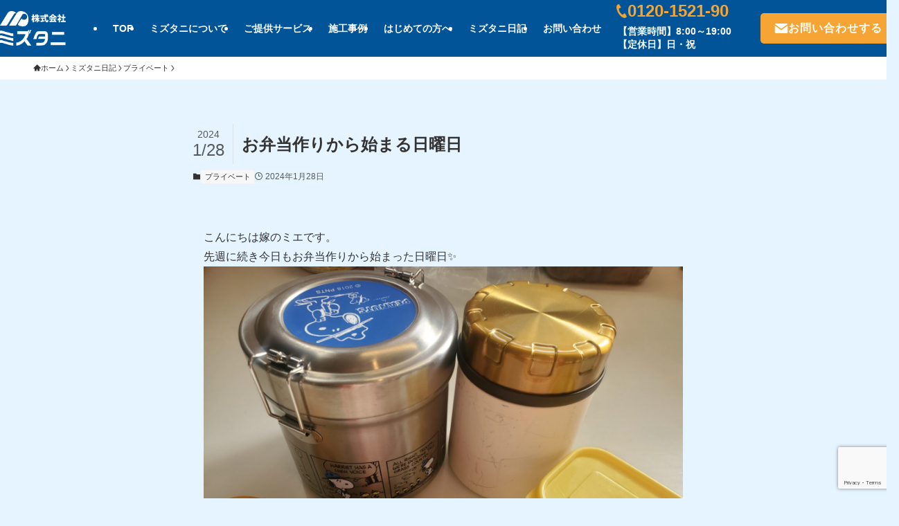

--- FILE ---
content_type: text/html; charset=UTF-8
request_url: https://mizutani1521.com/blog/blog-5654/
body_size: 34857
content:
<!DOCTYPE html>
<html lang="ja" data-loaded="false" data-scrolled="false" data-spmenu="closed">
<head>
<meta charset="utf-8">
<meta name="format-detection" content="telephone=no">
<meta http-equiv="X-UA-Compatible" content="IE=edge">
<meta name="viewport" content="width=device-width, viewport-fit=cover">
<title>お弁当作りから始まる日曜日 | 【岐阜県海津市】水道修理・トイレのつまりはミズタニへ｜キッチン・浴室・給湯器の修理・交換やリフォーム、介護リフォームにも対応</title>
<meta name='robots' content='max-image-preview:large' />
<link rel="alternate" type="application/rss+xml" title="【岐阜県海津市】水道修理・トイレのつまりはミズタニへ｜キッチン・浴室・給湯器の修理・交換やリフォーム、介護リフォームにも対応 &raquo; フィード" href="https://mizutani1521.com/feed/" />
<link rel="alternate" type="application/rss+xml" title="【岐阜県海津市】水道修理・トイレのつまりはミズタニへ｜キッチン・浴室・給湯器の修理・交換やリフォーム、介護リフォームにも対応 &raquo; コメントフィード" href="https://mizutani1521.com/comments/feed/" />

<!-- SEO SIMPLE PACK 3.6.2 -->
<meta name="description" content="こんにちは嫁のミエです。 先週に続き今日もお弁当作りから始まった日曜日✨ 　 いろいろ工夫して作りたいところですが、このところマンネリ気味になってるのが悩みです💦あとセンスよくおかずを詰めたい。子どもはトマトが苦手なので、彩りで使えないのが">
<link rel="canonical" href="https://mizutani1521.com/blog/blog-5654/">
<meta property="og:locale" content="ja_JP">
<meta property="og:type" content="article">
<meta property="og:image" content="https://mizutani1521.com/wp-content/uploads/2024/01/20240128_091607-scaled.jpg">
<meta property="og:title" content="お弁当作りから始まる日曜日 | 【岐阜県海津市】水道修理・トイレのつまりはミズタニへ｜キッチン・浴室・給湯器の修理・交換やリフォーム、介護リフォームにも対応">
<meta property="og:description" content="こんにちは嫁のミエです。 先週に続き今日もお弁当作りから始まった日曜日✨ 　 いろいろ工夫して作りたいところですが、このところマンネリ気味になってるのが悩みです💦あとセンスよくおかずを詰めたい。子どもはトマトが苦手なので、彩りで使えないのが">
<meta property="og:url" content="https://mizutani1521.com/blog/blog-5654/">
<meta property="og:site_name" content="【岐阜県海津市】水道修理・トイレのつまりはミズタニへ｜キッチン・浴室・給湯器の修理・交換やリフォーム、介護リフォームにも対応">
<meta name="twitter:card" content="summary">
<!-- Google Analytics (gtag.js) -->
<script async src="https://www.googletagmanager.com/gtag/js?id=G-03W0V9FPH3"></script>
<script>
	window.dataLayer = window.dataLayer || [];
	function gtag(){dataLayer.push(arguments);}
	gtag("js", new Date());
	gtag("config", "G-03W0V9FPH3");
</script>
	<!-- / SEO SIMPLE PACK -->

<style id='wp-img-auto-sizes-contain-inline-css' type='text/css'>
img:is([sizes=auto i],[sizes^="auto," i]){contain-intrinsic-size:3000px 1500px}
/*# sourceURL=wp-img-auto-sizes-contain-inline-css */
</style>
<style id='wp-block-library-inline-css' type='text/css'>
:root{--wp-block-synced-color:#7a00df;--wp-block-synced-color--rgb:122,0,223;--wp-bound-block-color:var(--wp-block-synced-color);--wp-editor-canvas-background:#ddd;--wp-admin-theme-color:#007cba;--wp-admin-theme-color--rgb:0,124,186;--wp-admin-theme-color-darker-10:#006ba1;--wp-admin-theme-color-darker-10--rgb:0,107,160.5;--wp-admin-theme-color-darker-20:#005a87;--wp-admin-theme-color-darker-20--rgb:0,90,135;--wp-admin-border-width-focus:2px}@media (min-resolution:192dpi){:root{--wp-admin-border-width-focus:1.5px}}.wp-element-button{cursor:pointer}:root .has-very-light-gray-background-color{background-color:#eee}:root .has-very-dark-gray-background-color{background-color:#313131}:root .has-very-light-gray-color{color:#eee}:root .has-very-dark-gray-color{color:#313131}:root .has-vivid-green-cyan-to-vivid-cyan-blue-gradient-background{background:linear-gradient(135deg,#00d084,#0693e3)}:root .has-purple-crush-gradient-background{background:linear-gradient(135deg,#34e2e4,#4721fb 50%,#ab1dfe)}:root .has-hazy-dawn-gradient-background{background:linear-gradient(135deg,#faaca8,#dad0ec)}:root .has-subdued-olive-gradient-background{background:linear-gradient(135deg,#fafae1,#67a671)}:root .has-atomic-cream-gradient-background{background:linear-gradient(135deg,#fdd79a,#004a59)}:root .has-nightshade-gradient-background{background:linear-gradient(135deg,#330968,#31cdcf)}:root .has-midnight-gradient-background{background:linear-gradient(135deg,#020381,#2874fc)}:root{--wp--preset--font-size--normal:16px;--wp--preset--font-size--huge:42px}.has-regular-font-size{font-size:1em}.has-larger-font-size{font-size:2.625em}.has-normal-font-size{font-size:var(--wp--preset--font-size--normal)}.has-huge-font-size{font-size:var(--wp--preset--font-size--huge)}.has-text-align-center{text-align:center}.has-text-align-left{text-align:left}.has-text-align-right{text-align:right}.has-fit-text{white-space:nowrap!important}#end-resizable-editor-section{display:none}.aligncenter{clear:both}.items-justified-left{justify-content:flex-start}.items-justified-center{justify-content:center}.items-justified-right{justify-content:flex-end}.items-justified-space-between{justify-content:space-between}.screen-reader-text{border:0;clip-path:inset(50%);height:1px;margin:-1px;overflow:hidden;padding:0;position:absolute;width:1px;word-wrap:normal!important}.screen-reader-text:focus{background-color:#ddd;clip-path:none;color:#444;display:block;font-size:1em;height:auto;left:5px;line-height:normal;padding:15px 23px 14px;text-decoration:none;top:5px;width:auto;z-index:100000}html :where(.has-border-color){border-style:solid}html :where([style*=border-top-color]){border-top-style:solid}html :where([style*=border-right-color]){border-right-style:solid}html :where([style*=border-bottom-color]){border-bottom-style:solid}html :where([style*=border-left-color]){border-left-style:solid}html :where([style*=border-width]){border-style:solid}html :where([style*=border-top-width]){border-top-style:solid}html :where([style*=border-right-width]){border-right-style:solid}html :where([style*=border-bottom-width]){border-bottom-style:solid}html :where([style*=border-left-width]){border-left-style:solid}html :where(img[class*=wp-image-]){height:auto;max-width:100%}:where(figure){margin:0 0 1em}html :where(.is-position-sticky){--wp-admin--admin-bar--position-offset:var(--wp-admin--admin-bar--height,0px)}@media screen and (max-width:600px){html :where(.is-position-sticky){--wp-admin--admin-bar--position-offset:0px}}

/*# sourceURL=wp-block-library-inline-css */
</style><style id='wp-block-image-inline-css' type='text/css'>
.wp-block-image>a,.wp-block-image>figure>a{display:inline-block}.wp-block-image img{box-sizing:border-box;height:auto;max-width:100%;vertical-align:bottom}@media not (prefers-reduced-motion){.wp-block-image img.hide{visibility:hidden}.wp-block-image img.show{animation:show-content-image .4s}}.wp-block-image[style*=border-radius] img,.wp-block-image[style*=border-radius]>a{border-radius:inherit}.wp-block-image.has-custom-border img{box-sizing:border-box}.wp-block-image.aligncenter{text-align:center}.wp-block-image.alignfull>a,.wp-block-image.alignwide>a{width:100%}.wp-block-image.alignfull img,.wp-block-image.alignwide img{height:auto;width:100%}.wp-block-image .aligncenter,.wp-block-image .alignleft,.wp-block-image .alignright,.wp-block-image.aligncenter,.wp-block-image.alignleft,.wp-block-image.alignright{display:table}.wp-block-image .aligncenter>figcaption,.wp-block-image .alignleft>figcaption,.wp-block-image .alignright>figcaption,.wp-block-image.aligncenter>figcaption,.wp-block-image.alignleft>figcaption,.wp-block-image.alignright>figcaption{caption-side:bottom;display:table-caption}.wp-block-image .alignleft{float:left;margin:.5em 1em .5em 0}.wp-block-image .alignright{float:right;margin:.5em 0 .5em 1em}.wp-block-image .aligncenter{margin-left:auto;margin-right:auto}.wp-block-image :where(figcaption){margin-bottom:1em;margin-top:.5em}.wp-block-image.is-style-circle-mask img{border-radius:9999px}@supports ((-webkit-mask-image:none) or (mask-image:none)) or (-webkit-mask-image:none){.wp-block-image.is-style-circle-mask img{border-radius:0;-webkit-mask-image:url('data:image/svg+xml;utf8,<svg viewBox="0 0 100 100" xmlns="http://www.w3.org/2000/svg"><circle cx="50" cy="50" r="50"/></svg>');mask-image:url('data:image/svg+xml;utf8,<svg viewBox="0 0 100 100" xmlns="http://www.w3.org/2000/svg"><circle cx="50" cy="50" r="50"/></svg>');mask-mode:alpha;-webkit-mask-position:center;mask-position:center;-webkit-mask-repeat:no-repeat;mask-repeat:no-repeat;-webkit-mask-size:contain;mask-size:contain}}:root :where(.wp-block-image.is-style-rounded img,.wp-block-image .is-style-rounded img){border-radius:9999px}.wp-block-image figure{margin:0}.wp-lightbox-container{display:flex;flex-direction:column;position:relative}.wp-lightbox-container img{cursor:zoom-in}.wp-lightbox-container img:hover+button{opacity:1}.wp-lightbox-container button{align-items:center;backdrop-filter:blur(16px) saturate(180%);background-color:#5a5a5a40;border:none;border-radius:4px;cursor:zoom-in;display:flex;height:20px;justify-content:center;opacity:0;padding:0;position:absolute;right:16px;text-align:center;top:16px;width:20px;z-index:100}@media not (prefers-reduced-motion){.wp-lightbox-container button{transition:opacity .2s ease}}.wp-lightbox-container button:focus-visible{outline:3px auto #5a5a5a40;outline:3px auto -webkit-focus-ring-color;outline-offset:3px}.wp-lightbox-container button:hover{cursor:pointer;opacity:1}.wp-lightbox-container button:focus{opacity:1}.wp-lightbox-container button:focus,.wp-lightbox-container button:hover,.wp-lightbox-container button:not(:hover):not(:active):not(.has-background){background-color:#5a5a5a40;border:none}.wp-lightbox-overlay{box-sizing:border-box;cursor:zoom-out;height:100vh;left:0;overflow:hidden;position:fixed;top:0;visibility:hidden;width:100%;z-index:100000}.wp-lightbox-overlay .close-button{align-items:center;cursor:pointer;display:flex;justify-content:center;min-height:40px;min-width:40px;padding:0;position:absolute;right:calc(env(safe-area-inset-right) + 16px);top:calc(env(safe-area-inset-top) + 16px);z-index:5000000}.wp-lightbox-overlay .close-button:focus,.wp-lightbox-overlay .close-button:hover,.wp-lightbox-overlay .close-button:not(:hover):not(:active):not(.has-background){background:none;border:none}.wp-lightbox-overlay .lightbox-image-container{height:var(--wp--lightbox-container-height);left:50%;overflow:hidden;position:absolute;top:50%;transform:translate(-50%,-50%);transform-origin:top left;width:var(--wp--lightbox-container-width);z-index:9999999999}.wp-lightbox-overlay .wp-block-image{align-items:center;box-sizing:border-box;display:flex;height:100%;justify-content:center;margin:0;position:relative;transform-origin:0 0;width:100%;z-index:3000000}.wp-lightbox-overlay .wp-block-image img{height:var(--wp--lightbox-image-height);min-height:var(--wp--lightbox-image-height);min-width:var(--wp--lightbox-image-width);width:var(--wp--lightbox-image-width)}.wp-lightbox-overlay .wp-block-image figcaption{display:none}.wp-lightbox-overlay button{background:none;border:none}.wp-lightbox-overlay .scrim{background-color:#fff;height:100%;opacity:.9;position:absolute;width:100%;z-index:2000000}.wp-lightbox-overlay.active{visibility:visible}@media not (prefers-reduced-motion){.wp-lightbox-overlay.active{animation:turn-on-visibility .25s both}.wp-lightbox-overlay.active img{animation:turn-on-visibility .35s both}.wp-lightbox-overlay.show-closing-animation:not(.active){animation:turn-off-visibility .35s both}.wp-lightbox-overlay.show-closing-animation:not(.active) img{animation:turn-off-visibility .25s both}.wp-lightbox-overlay.zoom.active{animation:none;opacity:1;visibility:visible}.wp-lightbox-overlay.zoom.active .lightbox-image-container{animation:lightbox-zoom-in .4s}.wp-lightbox-overlay.zoom.active .lightbox-image-container img{animation:none}.wp-lightbox-overlay.zoom.active .scrim{animation:turn-on-visibility .4s forwards}.wp-lightbox-overlay.zoom.show-closing-animation:not(.active){animation:none}.wp-lightbox-overlay.zoom.show-closing-animation:not(.active) .lightbox-image-container{animation:lightbox-zoom-out .4s}.wp-lightbox-overlay.zoom.show-closing-animation:not(.active) .lightbox-image-container img{animation:none}.wp-lightbox-overlay.zoom.show-closing-animation:not(.active) .scrim{animation:turn-off-visibility .4s forwards}}@keyframes show-content-image{0%{visibility:hidden}99%{visibility:hidden}to{visibility:visible}}@keyframes turn-on-visibility{0%{opacity:0}to{opacity:1}}@keyframes turn-off-visibility{0%{opacity:1;visibility:visible}99%{opacity:0;visibility:visible}to{opacity:0;visibility:hidden}}@keyframes lightbox-zoom-in{0%{transform:translate(calc((-100vw + var(--wp--lightbox-scrollbar-width))/2 + var(--wp--lightbox-initial-left-position)),calc(-50vh + var(--wp--lightbox-initial-top-position))) scale(var(--wp--lightbox-scale))}to{transform:translate(-50%,-50%) scale(1)}}@keyframes lightbox-zoom-out{0%{transform:translate(-50%,-50%) scale(1);visibility:visible}99%{visibility:visible}to{transform:translate(calc((-100vw + var(--wp--lightbox-scrollbar-width))/2 + var(--wp--lightbox-initial-left-position)),calc(-50vh + var(--wp--lightbox-initial-top-position))) scale(var(--wp--lightbox-scale));visibility:hidden}}
/*# sourceURL=https://mizutani1521.com/wp-includes/blocks/image/style.min.css */
</style>
<style id='wp-block-paragraph-inline-css' type='text/css'>
.is-small-text{font-size:.875em}.is-regular-text{font-size:1em}.is-large-text{font-size:2.25em}.is-larger-text{font-size:3em}.has-drop-cap:not(:focus):first-letter{float:left;font-size:8.4em;font-style:normal;font-weight:100;line-height:.68;margin:.05em .1em 0 0;text-transform:uppercase}body.rtl .has-drop-cap:not(:focus):first-letter{float:none;margin-left:.1em}p.has-drop-cap.has-background{overflow:hidden}:root :where(p.has-background){padding:1.25em 2.375em}:where(p.has-text-color:not(.has-link-color)) a{color:inherit}p.has-text-align-left[style*="writing-mode:vertical-lr"],p.has-text-align-right[style*="writing-mode:vertical-rl"]{rotate:180deg}
/*# sourceURL=https://mizutani1521.com/wp-includes/blocks/paragraph/style.min.css */
</style>
<style id='global-styles-inline-css' type='text/css'>
:root{--wp--preset--aspect-ratio--square: 1;--wp--preset--aspect-ratio--4-3: 4/3;--wp--preset--aspect-ratio--3-4: 3/4;--wp--preset--aspect-ratio--3-2: 3/2;--wp--preset--aspect-ratio--2-3: 2/3;--wp--preset--aspect-ratio--16-9: 16/9;--wp--preset--aspect-ratio--9-16: 9/16;--wp--preset--color--black: #000;--wp--preset--color--cyan-bluish-gray: #abb8c3;--wp--preset--color--white: #fff;--wp--preset--color--pale-pink: #f78da7;--wp--preset--color--vivid-red: #cf2e2e;--wp--preset--color--luminous-vivid-orange: #ff6900;--wp--preset--color--luminous-vivid-amber: #fcb900;--wp--preset--color--light-green-cyan: #7bdcb5;--wp--preset--color--vivid-green-cyan: #00d084;--wp--preset--color--pale-cyan-blue: #8ed1fc;--wp--preset--color--vivid-cyan-blue: #0693e3;--wp--preset--color--vivid-purple: #9b51e0;--wp--preset--color--swl-main: var(--color_main);--wp--preset--color--swl-main-thin: var(--color_main_thin);--wp--preset--color--swl-gray: var(--color_gray);--wp--preset--color--swl-deep-01: var(--color_deep01);--wp--preset--color--swl-deep-02: var(--color_deep02);--wp--preset--color--swl-deep-03: var(--color_deep03);--wp--preset--color--swl-deep-04: var(--color_deep04);--wp--preset--color--swl-pale-01: var(--color_pale01);--wp--preset--color--swl-pale-02: var(--color_pale02);--wp--preset--color--swl-pale-03: var(--color_pale03);--wp--preset--color--swl-pale-04: var(--color_pale04);--wp--preset--gradient--vivid-cyan-blue-to-vivid-purple: linear-gradient(135deg,rgb(6,147,227) 0%,rgb(155,81,224) 100%);--wp--preset--gradient--light-green-cyan-to-vivid-green-cyan: linear-gradient(135deg,rgb(122,220,180) 0%,rgb(0,208,130) 100%);--wp--preset--gradient--luminous-vivid-amber-to-luminous-vivid-orange: linear-gradient(135deg,rgb(252,185,0) 0%,rgb(255,105,0) 100%);--wp--preset--gradient--luminous-vivid-orange-to-vivid-red: linear-gradient(135deg,rgb(255,105,0) 0%,rgb(207,46,46) 100%);--wp--preset--gradient--very-light-gray-to-cyan-bluish-gray: linear-gradient(135deg,rgb(238,238,238) 0%,rgb(169,184,195) 100%);--wp--preset--gradient--cool-to-warm-spectrum: linear-gradient(135deg,rgb(74,234,220) 0%,rgb(151,120,209) 20%,rgb(207,42,186) 40%,rgb(238,44,130) 60%,rgb(251,105,98) 80%,rgb(254,248,76) 100%);--wp--preset--gradient--blush-light-purple: linear-gradient(135deg,rgb(255,206,236) 0%,rgb(152,150,240) 100%);--wp--preset--gradient--blush-bordeaux: linear-gradient(135deg,rgb(254,205,165) 0%,rgb(254,45,45) 50%,rgb(107,0,62) 100%);--wp--preset--gradient--luminous-dusk: linear-gradient(135deg,rgb(255,203,112) 0%,rgb(199,81,192) 50%,rgb(65,88,208) 100%);--wp--preset--gradient--pale-ocean: linear-gradient(135deg,rgb(255,245,203) 0%,rgb(182,227,212) 50%,rgb(51,167,181) 100%);--wp--preset--gradient--electric-grass: linear-gradient(135deg,rgb(202,248,128) 0%,rgb(113,206,126) 100%);--wp--preset--gradient--midnight: linear-gradient(135deg,rgb(2,3,129) 0%,rgb(40,116,252) 100%);--wp--preset--font-size--small: 0.9em;--wp--preset--font-size--medium: 1.1em;--wp--preset--font-size--large: 1.25em;--wp--preset--font-size--x-large: 42px;--wp--preset--font-size--xs: 0.75em;--wp--preset--font-size--huge: 1.6em;--wp--preset--spacing--20: 0.44rem;--wp--preset--spacing--30: 0.67rem;--wp--preset--spacing--40: 1rem;--wp--preset--spacing--50: 1.5rem;--wp--preset--spacing--60: 2.25rem;--wp--preset--spacing--70: 3.38rem;--wp--preset--spacing--80: 5.06rem;--wp--preset--shadow--natural: 6px 6px 9px rgba(0, 0, 0, 0.2);--wp--preset--shadow--deep: 12px 12px 50px rgba(0, 0, 0, 0.4);--wp--preset--shadow--sharp: 6px 6px 0px rgba(0, 0, 0, 0.2);--wp--preset--shadow--outlined: 6px 6px 0px -3px rgb(255, 255, 255), 6px 6px rgb(0, 0, 0);--wp--preset--shadow--crisp: 6px 6px 0px rgb(0, 0, 0);}:where(.is-layout-flex){gap: 0.5em;}:where(.is-layout-grid){gap: 0.5em;}body .is-layout-flex{display: flex;}.is-layout-flex{flex-wrap: wrap;align-items: center;}.is-layout-flex > :is(*, div){margin: 0;}body .is-layout-grid{display: grid;}.is-layout-grid > :is(*, div){margin: 0;}:where(.wp-block-columns.is-layout-flex){gap: 2em;}:where(.wp-block-columns.is-layout-grid){gap: 2em;}:where(.wp-block-post-template.is-layout-flex){gap: 1.25em;}:where(.wp-block-post-template.is-layout-grid){gap: 1.25em;}.has-black-color{color: var(--wp--preset--color--black) !important;}.has-cyan-bluish-gray-color{color: var(--wp--preset--color--cyan-bluish-gray) !important;}.has-white-color{color: var(--wp--preset--color--white) !important;}.has-pale-pink-color{color: var(--wp--preset--color--pale-pink) !important;}.has-vivid-red-color{color: var(--wp--preset--color--vivid-red) !important;}.has-luminous-vivid-orange-color{color: var(--wp--preset--color--luminous-vivid-orange) !important;}.has-luminous-vivid-amber-color{color: var(--wp--preset--color--luminous-vivid-amber) !important;}.has-light-green-cyan-color{color: var(--wp--preset--color--light-green-cyan) !important;}.has-vivid-green-cyan-color{color: var(--wp--preset--color--vivid-green-cyan) !important;}.has-pale-cyan-blue-color{color: var(--wp--preset--color--pale-cyan-blue) !important;}.has-vivid-cyan-blue-color{color: var(--wp--preset--color--vivid-cyan-blue) !important;}.has-vivid-purple-color{color: var(--wp--preset--color--vivid-purple) !important;}.has-black-background-color{background-color: var(--wp--preset--color--black) !important;}.has-cyan-bluish-gray-background-color{background-color: var(--wp--preset--color--cyan-bluish-gray) !important;}.has-white-background-color{background-color: var(--wp--preset--color--white) !important;}.has-pale-pink-background-color{background-color: var(--wp--preset--color--pale-pink) !important;}.has-vivid-red-background-color{background-color: var(--wp--preset--color--vivid-red) !important;}.has-luminous-vivid-orange-background-color{background-color: var(--wp--preset--color--luminous-vivid-orange) !important;}.has-luminous-vivid-amber-background-color{background-color: var(--wp--preset--color--luminous-vivid-amber) !important;}.has-light-green-cyan-background-color{background-color: var(--wp--preset--color--light-green-cyan) !important;}.has-vivid-green-cyan-background-color{background-color: var(--wp--preset--color--vivid-green-cyan) !important;}.has-pale-cyan-blue-background-color{background-color: var(--wp--preset--color--pale-cyan-blue) !important;}.has-vivid-cyan-blue-background-color{background-color: var(--wp--preset--color--vivid-cyan-blue) !important;}.has-vivid-purple-background-color{background-color: var(--wp--preset--color--vivid-purple) !important;}.has-black-border-color{border-color: var(--wp--preset--color--black) !important;}.has-cyan-bluish-gray-border-color{border-color: var(--wp--preset--color--cyan-bluish-gray) !important;}.has-white-border-color{border-color: var(--wp--preset--color--white) !important;}.has-pale-pink-border-color{border-color: var(--wp--preset--color--pale-pink) !important;}.has-vivid-red-border-color{border-color: var(--wp--preset--color--vivid-red) !important;}.has-luminous-vivid-orange-border-color{border-color: var(--wp--preset--color--luminous-vivid-orange) !important;}.has-luminous-vivid-amber-border-color{border-color: var(--wp--preset--color--luminous-vivid-amber) !important;}.has-light-green-cyan-border-color{border-color: var(--wp--preset--color--light-green-cyan) !important;}.has-vivid-green-cyan-border-color{border-color: var(--wp--preset--color--vivid-green-cyan) !important;}.has-pale-cyan-blue-border-color{border-color: var(--wp--preset--color--pale-cyan-blue) !important;}.has-vivid-cyan-blue-border-color{border-color: var(--wp--preset--color--vivid-cyan-blue) !important;}.has-vivid-purple-border-color{border-color: var(--wp--preset--color--vivid-purple) !important;}.has-vivid-cyan-blue-to-vivid-purple-gradient-background{background: var(--wp--preset--gradient--vivid-cyan-blue-to-vivid-purple) !important;}.has-light-green-cyan-to-vivid-green-cyan-gradient-background{background: var(--wp--preset--gradient--light-green-cyan-to-vivid-green-cyan) !important;}.has-luminous-vivid-amber-to-luminous-vivid-orange-gradient-background{background: var(--wp--preset--gradient--luminous-vivid-amber-to-luminous-vivid-orange) !important;}.has-luminous-vivid-orange-to-vivid-red-gradient-background{background: var(--wp--preset--gradient--luminous-vivid-orange-to-vivid-red) !important;}.has-very-light-gray-to-cyan-bluish-gray-gradient-background{background: var(--wp--preset--gradient--very-light-gray-to-cyan-bluish-gray) !important;}.has-cool-to-warm-spectrum-gradient-background{background: var(--wp--preset--gradient--cool-to-warm-spectrum) !important;}.has-blush-light-purple-gradient-background{background: var(--wp--preset--gradient--blush-light-purple) !important;}.has-blush-bordeaux-gradient-background{background: var(--wp--preset--gradient--blush-bordeaux) !important;}.has-luminous-dusk-gradient-background{background: var(--wp--preset--gradient--luminous-dusk) !important;}.has-pale-ocean-gradient-background{background: var(--wp--preset--gradient--pale-ocean) !important;}.has-electric-grass-gradient-background{background: var(--wp--preset--gradient--electric-grass) !important;}.has-midnight-gradient-background{background: var(--wp--preset--gradient--midnight) !important;}.has-small-font-size{font-size: var(--wp--preset--font-size--small) !important;}.has-medium-font-size{font-size: var(--wp--preset--font-size--medium) !important;}.has-large-font-size{font-size: var(--wp--preset--font-size--large) !important;}.has-x-large-font-size{font-size: var(--wp--preset--font-size--x-large) !important;}
/*# sourceURL=global-styles-inline-css */
</style>

<link rel='stylesheet' id='swell-icons-css' href='https://mizutani1521.com/wp-content/themes/swell/build/css/swell-icons.css?ver=2.16.0' type='text/css' media='all' />
<link rel='stylesheet' id='main_style-css' href='https://mizutani1521.com/wp-content/themes/swell/build/css/main.css?ver=2.16.0' type='text/css' media='all' />
<link rel='stylesheet' id='swell_blocks-css' href='https://mizutani1521.com/wp-content/themes/swell/build/css/blocks.css?ver=2.16.0' type='text/css' media='all' />
<style id='swell_custom-inline-css' type='text/css'>
:root{--swl-fz--content:4vw;--swl-font_family:"游ゴシック体", "Yu Gothic", YuGothic, "Hiragino Kaku Gothic ProN", "Hiragino Sans", Meiryo, sans-serif;--swl-font_weight:500;--color_main:#005497;--color_text:#333;--color_link:#1176d4;--color_htag:#005497;--color_bg:#e6f4ff;--color_gradient1:#005497;--color_gradient2:#41aae4;--color_main_thin:rgba(0, 105, 189, 0.05 );--color_main_dark:rgba(0, 63, 113, 1 );--color_list_check:#005497;--color_list_num:#005497;--color_list_good:#005497;--color_list_triangle:#005497;--color_list_bad:#f7a534;--color_faq_q:#005497;--color_faq_a:#41aae4;--color_icon_good:#f7a534;--color_icon_good_bg:#fef7ed;--color_icon_bad:#005497;--color_icon_bad_bg:#e6f4ff;--color_icon_info:#005497;--color_icon_info_bg:#e6f4ff;--color_icon_announce:#f7a534;--color_icon_announce_bg:#fef7ed;--color_icon_pen:#005497;--color_icon_pen_bg:#ffffff;--color_icon_book:#005497;--color_icon_book_bg:#fef7ed;--color_icon_point:#005497;--color_icon_check:#005497;--color_icon_batsu:#f7a534;--color_icon_hatena:#5295cc;--color_icon_caution:#f7a534;--color_icon_memo:#005497;--color_deep01:#005497;--color_deep02:#41aae4;--color_deep03:#333333;--color_deep04:#f7a534;--color_pale01:#f9c784;--color_pale02:#e6f4ff;--color_pale03:#fef7ed;--color_pale04:#ffffff;--color_mark_blue:#e6f4ff;--color_mark_green:#bdf9c3;--color_mark_yellow:#fbeec5;--color_mark_orange:#fef7ed;--border01:solid 1px var(--color_main);--border02:double 4px var(--color_main);--border03:dashed 2px #ffffff;--border04:solid 4px #ffffff;--card_posts_thumb_ratio:56.25%;--list_posts_thumb_ratio:61.805%;--big_posts_thumb_ratio:56.25%;--thumb_posts_thumb_ratio:61.805%;--blogcard_thumb_ratio:56.25%;--color_header_bg:#fdfdfd;--color_header_text:#333;--color_footer_bg:#005497;--color_footer_text:#ffffff;--container_size:1200px;--article_size:1200px;--logo_size_sp:50px;--logo_size_pc:50px;--logo_size_pcfix:50px;}.swl-cell-bg[data-icon="doubleCircle"]{--cell-icon-color:#ffc977}.swl-cell-bg[data-icon="circle"]{--cell-icon-color:#94e29c}.swl-cell-bg[data-icon="triangle"]{--cell-icon-color:#eeda2f}.swl-cell-bg[data-icon="close"]{--cell-icon-color:#ec9191}.swl-cell-bg[data-icon="hatena"]{--cell-icon-color:#93c9da}.swl-cell-bg[data-icon="check"]{--cell-icon-color:#94e29c}.swl-cell-bg[data-icon="line"]{--cell-icon-color:#9b9b9b}.cap_box[data-colset="col1"]{--capbox-color:#f7a534;--capbox-color--bg:#fef7ed}.cap_box[data-colset="col2"]{--capbox-color:#005497;--capbox-color--bg:#e6f4ff}.cap_box[data-colset="col3"]{--capbox-color:#41aae4;--capbox-color--bg:#ffffff}.red_{--the-btn-color:#f74a4a;--the-btn-color2:#ffbc49;--the-solid-shadow: rgba(185, 56, 56, 1 )}.blue_{--the-btn-color:#338df4;--the-btn-color2:#35eaff;--the-solid-shadow: rgba(38, 106, 183, 1 )}.green_{--the-btn-color:#62d847;--the-btn-color2:#7bf7bd;--the-solid-shadow: rgba(74, 162, 53, 1 )}.is-style-btn_normal{--the-btn-radius:80px}.is-style-btn_solid{--the-btn-radius:80px}.is-style-btn_shiny{--the-btn-radius:80px}.is-style-btn_line{--the-btn-radius:80px}.post_content blockquote{padding:1.5em 2em 1.5em 3em}.post_content blockquote::before{content:"";display:block;width:5px;height:calc(100% - 3em);top:1.5em;left:1.5em;border-left:solid 1px rgba(180,180,180,.75);border-right:solid 1px rgba(180,180,180,.75);}.mark_blue{background:-webkit-linear-gradient(transparent 64%,var(--color_mark_blue) 0%);background:linear-gradient(transparent 64%,var(--color_mark_blue) 0%)}.mark_green{background:-webkit-linear-gradient(transparent 64%,var(--color_mark_green) 0%);background:linear-gradient(transparent 64%,var(--color_mark_green) 0%)}.mark_yellow{background:-webkit-linear-gradient(transparent 64%,var(--color_mark_yellow) 0%);background:linear-gradient(transparent 64%,var(--color_mark_yellow) 0%)}.mark_orange{background:-webkit-linear-gradient(transparent 64%,var(--color_mark_orange) 0%);background:linear-gradient(transparent 64%,var(--color_mark_orange) 0%)}[class*="is-style-icon_"]{color:#333;border-width:0}[class*="is-style-big_icon_"]{border-width:2px;border-style:solid}[data-col="gray"] .c-balloon__text{background:#ffffff;border-color:#ffffff}[data-col="gray"] .c-balloon__before{border-right-color:#ffffff}[data-col="green"] .c-balloon__text{background:#ffffff;border-color:#ffffff}[data-col="green"] .c-balloon__before{border-right-color:#ffffff}[data-col="blue"] .c-balloon__text{background:#e6f4ff;border-color:#e6f4ff}[data-col="blue"] .c-balloon__before{border-right-color:#e6f4ff}[data-col="red"] .c-balloon__text{background:#ffebeb;border-color:#f48789}[data-col="red"] .c-balloon__before{border-right-color:#ffebeb}[data-col="yellow"] .c-balloon__text{background:#f9f7d2;border-color:#fbe593}[data-col="yellow"] .c-balloon__before{border-right-color:#f9f7d2}.-type-list2 .p-postList__body::after,.-type-big .p-postList__body::after{content: "READ MORE »";}.c-postThumb__cat{background-color:#005497;color:#fff;background: repeating-linear-gradient(100deg, #005497 0, rgba(0, 134, 242, 1 ) 100%)}.post_content h2:where(:not([class^="swell-block-"]):not(.faq_q):not(.p-postList__title)){border-left:solid 6px var(--color_htag);padding:.5em 0 .5em 16px}.post_content h2:where(:not([class^="swell-block-"]):not(.faq_q):not(.p-postList__title))::before{position:absolute;display:block;pointer-events:none}.post_content h3:where(:not([class^="swell-block-"]):not(.faq_q):not(.p-postList__title)){padding:0 .5em .5em}.post_content h3:where(:not([class^="swell-block-"]):not(.faq_q):not(.p-postList__title))::before{content:"";width:100%;height:2px;background: repeating-linear-gradient(90deg, var(--color_htag) 0%, var(--color_htag) 29.3%, rgba(150,150,150,.2) 29.3%, rgba(150,150,150,.2) 100%)}.post_content h4:where(:not([class^="swell-block-"]):not(.faq_q):not(.p-postList__title)){padding:0 0 0 16px;border-left:solid 2px var(--color_htag)}.l-footer__widgetArea{color:#ffffff}.l-header__bar{color:#fff;background:var(--color_main)}.l-header__customBtn{color:#fff;background-color:#f7a534}.c-gnav a::after{background:var(--color_main);width:100%;height:2px;transform:scaleX(0)}.p-spHeadMenu .menu-item.-current{border-bottom-color:var(--color_main)}.c-gnav > li:hover > a::after,.c-gnav > .-current > a::after{transform: scaleX(1)}.c-gnav .sub-menu{color:#333;background:#fff}.l-fixHeader::before{opacity:1}#pagetop{border-radius:50%}#before_footer_widget{margin-bottom:0}.c-widget__title.-spmenu{padding:.5em .75em;border-radius:var(--swl-radius--2, 0px);background:var(--color_main);color:#fff;}.c-widget__title.-footer{padding:.5em}.c-widget__title.-footer::before{content:"";bottom:0;left:0;width:40%;z-index:1;background:var(--color_main)}.c-widget__title.-footer::after{content:"";bottom:0;left:0;width:100%;background:var(--color_border)}.c-secTitle{border-left:solid 2px var(--color_main);padding:0em .75em}.p-spMenu{color:#333}.p-spMenu__inner::before{background:#e6f4ff;opacity:1}.p-spMenu__overlay{background:#000;opacity:0.6}[class*="page-numbers"]{color:#fff;background-color:#dedede}.l-topTitleArea.c-filterLayer::before{background-color:#000;opacity:0.2;content:""}@media screen and (min-width: 960px){:root{}}@media screen and (max-width: 959px){:root{}.l-header__logo{margin-right:auto}.l-header__inner{-webkit-box-pack:end;-webkit-justify-content:flex-end;justify-content:flex-end}}@media screen and (min-width: 600px){:root{--swl-fz--content:16px;}}@media screen and (max-width: 599px){:root{}}@media (min-width: 1408px) {.alignwide{left:-100px;width:calc(100% + 200px);}}@media (max-width: 1408px) {.-sidebar-off .swell-block-fullWide__inner.l-container .alignwide{left:0px;width:100%;}}.l-fixHeader .l-fixHeader__gnav{order:0}[data-scrolled=true] .l-fixHeader[data-ready]{opacity:1;-webkit-transform:translateY(0)!important;transform:translateY(0)!important;visibility:visible}.-body-solid .l-fixHeader{box-shadow:0 2px 4px var(--swl-color_shadow)}.l-fixHeader__inner{align-items:stretch;color:var(--color_header_text);display:flex;padding-bottom:0;padding-top:0;position:relative;z-index:1}.l-fixHeader__logo{align-items:center;display:flex;line-height:1;margin-right:24px;order:0;padding:16px 0}.is-style-btn_normal a,.is-style-btn_shiny a{box-shadow:var(--swl-btn_shadow)}.c-shareBtns__btn,.is-style-balloon>.c-tabList .c-tabList__button,.p-snsCta,[class*=page-numbers]{box-shadow:var(--swl-box_shadow)}.p-articleThumb__img,.p-articleThumb__youtube{box-shadow:var(--swl-img_shadow)}.p-pickupBanners__item .c-bannerLink,.p-postList__thumb{box-shadow:0 2px 8px rgba(0,0,0,.1),0 4px 4px -4px rgba(0,0,0,.1)}.p-postList.-w-ranking li:before{background-image:repeating-linear-gradient(-45deg,hsla(0,0%,100%,.1),hsla(0,0%,100%,.1) 6px,transparent 0,transparent 12px);box-shadow:1px 1px 4px rgba(0,0,0,.2)}.l-header__bar{position:relative;width:100%}.l-header__bar .c-catchphrase{color:inherit;font-size:12px;letter-spacing:var(--swl-letter_spacing,.2px);line-height:14px;margin-right:auto;overflow:hidden;padding:4px 0;white-space:nowrap;width:50%}.l-header__bar .c-iconList .c-iconList__link{margin:0;padding:4px 6px}.l-header__barInner{align-items:center;display:flex;justify-content:flex-end}@media (min-width:960px){.-series .l-header__inner{align-items:stretch;display:flex}.-series .l-header__logo{align-items:center;display:flex;flex-wrap:wrap;margin-right:24px;padding:16px 0}.-series .l-header__logo .c-catchphrase{font-size:13px;padding:4px 0}.-series .c-headLogo{margin-right:16px}.-series-right .l-header__inner{justify-content:space-between}.-series-right .c-gnavWrap{margin-left:auto}.-series-right .w-header{margin-left:12px}.-series-left .w-header{margin-left:auto}}@media (min-width:960px) and (min-width:600px){.-series .c-headLogo{max-width:400px}}.c-gnav .sub-menu a:before,.c-listMenu a:before{-webkit-font-smoothing:antialiased;-moz-osx-font-smoothing:grayscale;font-family:icomoon!important;font-style:normal;font-variant:normal;font-weight:400;line-height:1;text-transform:none}.c-submenuToggleBtn{display:none}.c-listMenu a{padding:.75em 1em .75em 1.5em;transition:padding .25s}.c-listMenu a:hover{padding-left:1.75em;padding-right:.75em}.c-gnav .sub-menu a:before,.c-listMenu a:before{color:inherit;content:"\e921";display:inline-block;left:2px;position:absolute;top:50%;-webkit-transform:translateY(-50%);transform:translateY(-50%);vertical-align:middle}.widget_categories>ul>.cat-item>a,.wp-block-categories-list>li>a{padding-left:1.75em}.c-listMenu .children,.c-listMenu .sub-menu{margin:0}.c-listMenu .children a,.c-listMenu .sub-menu a{font-size:.9em;padding-left:2.5em}.c-listMenu .children a:before,.c-listMenu .sub-menu a:before{left:1em}.c-listMenu .children a:hover,.c-listMenu .sub-menu a:hover{padding-left:2.75em}.c-listMenu .children ul a,.c-listMenu .sub-menu ul a{padding-left:3.25em}.c-listMenu .children ul a:before,.c-listMenu .sub-menu ul a:before{left:1.75em}.c-listMenu .children ul a:hover,.c-listMenu .sub-menu ul a:hover{padding-left:3.5em}.c-gnav li:hover>.sub-menu{opacity:1;visibility:visible}.c-gnav .sub-menu:before{background:inherit;content:"";height:100%;left:0;position:absolute;top:0;width:100%;z-index:0}.c-gnav .sub-menu .sub-menu{left:100%;top:0;z-index:-1}.c-gnav .sub-menu a{padding-left:2em}.c-gnav .sub-menu a:before{left:.5em}.c-gnav .sub-menu a:hover .ttl{left:4px}:root{--color_content_bg:var(--color_bg);}.c-widget__title.-side{padding:.5em}.c-widget__title.-side::before{content:"";bottom:0;left:0;width:40%;z-index:1;background:var(--color_main)}.c-widget__title.-side::after{content:"";bottom:0;left:0;width:100%;background:var(--color_border)}.c-shareBtns__btn:not(:hover){background:none}.-fix .c-shareBtns__btn:not(:hover){background:#fff}.c-shareBtns__btn:not(:hover) .c-shareBtns__icon{color:inherit}.c-shareBtns__list{padding: 8px 0;border-top: solid 1px var(--color_border);border-bottom: solid 1px var(--color_border)}.c-shareBtns__item:not(:last-child){margin-right:8px}.c-shareBtns__btn{padding:8px 0;transition:background-color .25s;box-shadow:none!important}@media screen and (min-width: 960px){:root{}}@media screen and (max-width: 959px){:root{}}@media screen and (min-width: 600px){:root{}}@media screen and (max-width: 599px){:root{}}.swell-block-fullWide__inner.l-container{--swl-fw_inner_pad:var(--swl-pad_container,0px)}@media (min-width:960px){.-sidebar-on .l-content .alignfull,.-sidebar-on .l-content .alignwide{left:-16px;width:calc(100% + 32px)}.swell-block-fullWide__inner.l-article{--swl-fw_inner_pad:var(--swl-pad_post_content,0px)}.-sidebar-on .swell-block-fullWide__inner .alignwide{left:0;width:100%}.-sidebar-on .swell-block-fullWide__inner .alignfull{left:calc(0px - var(--swl-fw_inner_pad, 0))!important;margin-left:0!important;margin-right:0!important;width:calc(100% + var(--swl-fw_inner_pad, 0)*2)!important}}.p-relatedPosts .p-postList__item{margin-bottom:1.5em}.p-relatedPosts .p-postList__times,.p-relatedPosts .p-postList__times>:last-child{margin-right:0}@media (min-width:600px){.p-relatedPosts .p-postList__item{width:33.33333%}}@media screen and (min-width:600px) and (max-width:1239px){.p-relatedPosts .p-postList__item:nth-child(7),.p-relatedPosts .p-postList__item:nth-child(8){display:none}}@media screen and (min-width:1240px){.p-relatedPosts .p-postList__item{width:25%}}.-index-off .p-toc,.swell-toc-placeholder:empty{display:none}.p-toc.-modal{height:100%;margin:0;overflow-y:auto;padding:0}#main_content .p-toc{border-radius:var(--swl-radius--2,0);margin:4em auto;max-width:800px}#sidebar .p-toc{margin-top:-.5em}.p-toc .__pn:before{content:none!important;counter-increment:none}.p-toc .__prev{margin:0 0 1em}.p-toc .__next{margin:1em 0 0}.p-toc.is-omitted:not([data-omit=ct]) [data-level="2"] .p-toc__childList{height:0;margin-bottom:-.5em;visibility:hidden}.p-toc.is-omitted:not([data-omit=nest]){position:relative}.p-toc.is-omitted:not([data-omit=nest]):before{background:linear-gradient(hsla(0,0%,100%,0),var(--color_bg));bottom:5em;content:"";height:4em;left:0;opacity:.75;pointer-events:none;position:absolute;width:100%;z-index:1}.p-toc.is-omitted:not([data-omit=nest]):after{background:var(--color_bg);bottom:0;content:"";height:5em;left:0;opacity:.75;position:absolute;width:100%;z-index:1}.p-toc.is-omitted:not([data-omit=nest]) .__next,.p-toc.is-omitted:not([data-omit=nest]) [data-omit="1"]{display:none}.p-toc .p-toc__expandBtn{background-color:#f7f7f7;border:rgba(0,0,0,.2);border-radius:5em;box-shadow:0 0 0 1px #bbb;color:#333;display:block;font-size:14px;line-height:1.5;margin:.75em auto 0;min-width:6em;padding:.5em 1em;position:relative;transition:box-shadow .25s;z-index:2}.p-toc[data-omit=nest] .p-toc__expandBtn{display:inline-block;font-size:13px;margin:0 0 0 1.25em;padding:.5em .75em}.p-toc:not([data-omit=nest]) .p-toc__expandBtn:after,.p-toc:not([data-omit=nest]) .p-toc__expandBtn:before{border-top-color:inherit;border-top-style:dotted;border-top-width:3px;content:"";display:block;height:1px;position:absolute;top:calc(50% - 1px);transition:border-color .25s;width:100%;width:22px}.p-toc:not([data-omit=nest]) .p-toc__expandBtn:before{right:calc(100% + 1em)}.p-toc:not([data-omit=nest]) .p-toc__expandBtn:after{left:calc(100% + 1em)}.p-toc.is-expanded .p-toc__expandBtn{border-color:transparent}.p-toc__ttl{display:block;font-size:1.2em;line-height:1;position:relative;text-align:center}.p-toc__ttl:before{content:"\e918";display:inline-block;font-family:icomoon;margin-right:.5em;padding-bottom:2px;vertical-align:middle}#index_modal .p-toc__ttl{margin-bottom:.5em}.p-toc__list li{line-height:1.6}.p-toc__list>li+li{margin-top:.5em}.p-toc__list .p-toc__childList{padding-left:.5em}.p-toc__list [data-level="3"]{font-size:.9em}.p-toc__list .mininote{display:none}.post_content .p-toc__list{padding-left:0}#sidebar .p-toc__list{margin-bottom:0}#sidebar .p-toc__list .p-toc__childList{padding-left:0}.p-toc__link{color:inherit;font-size:inherit;text-decoration:none}.p-toc__link:hover{opacity:.8}.p-toc.-double{background:var(--color_gray);background:linear-gradient(-45deg,transparent 25%,var(--color_gray) 25%,var(--color_gray) 50%,transparent 50%,transparent 75%,var(--color_gray) 75%,var(--color_gray));background-clip:padding-box;background-size:4px 4px;border-bottom:4px double var(--color_border);border-top:4px double var(--color_border);padding:1.5em 1em 1em}.p-toc.-double .p-toc__ttl{margin-bottom:.75em}@media (min-width:960px){#main_content .p-toc{width:92%}}@media (hover:hover){.p-toc .p-toc__expandBtn:hover{border-color:transparent;box-shadow:0 0 0 2px currentcolor}}@media (min-width:600px){.p-toc.-double{padding:2em}}.p-pnLinks{align-items:stretch;display:flex;justify-content:space-between;margin:2em 0}.p-pnLinks__item{font-size:3vw;position:relative;width:49%}.p-pnLinks__item:before{content:"";display:block;height:.5em;pointer-events:none;position:absolute;top:50%;width:.5em;z-index:1}.p-pnLinks__item.-prev:before{border-bottom:1px solid;border-left:1px solid;left:.35em;-webkit-transform:rotate(45deg) translateY(-50%);transform:rotate(45deg) translateY(-50%)}.p-pnLinks__item.-prev .p-pnLinks__thumb{margin-right:8px}.p-pnLinks__item.-next .p-pnLinks__link{justify-content:flex-end}.p-pnLinks__item.-next:before{border-bottom:1px solid;border-right:1px solid;right:.35em;-webkit-transform:rotate(-45deg) translateY(-50%);transform:rotate(-45deg) translateY(-50%)}.p-pnLinks__item.-next .p-pnLinks__thumb{margin-left:8px;order:2}.p-pnLinks__item.-next:first-child{margin-left:auto}.p-pnLinks__link{align-items:center;border-radius:var(--swl-radius--2,0);color:inherit;display:flex;height:100%;line-height:1.4;min-height:4em;padding:.6em 1em .5em;position:relative;text-decoration:none;transition:box-shadow .25s;width:100%}.p-pnLinks__thumb{border-radius:var(--swl-radius--4,0);height:32px;-o-object-fit:cover;object-fit:cover;width:48px}.p-pnLinks .-prev .p-pnLinks__link{padding-left:1.5em}.p-pnLinks .-prev:before{font-size:1.2em;left:0}.p-pnLinks .-next .p-pnLinks__link{padding-right:1.5em}.p-pnLinks .-next:before{font-size:1.2em;right:0}.p-pnLinks.-style-normal .-prev .p-pnLinks__link{border-left:1.25em solid var(--color_main)}.p-pnLinks.-style-normal .-prev:before{color:#fff}.p-pnLinks.-style-normal .-next .p-pnLinks__link{border-right:1.25em solid var(--color_main)}.p-pnLinks.-style-normal .-next:before{color:#fff}@media not all and (min-width:960px){.p-pnLinks.-thumb-on{display:block}.p-pnLinks.-thumb-on .p-pnLinks__item{width:100%}}@media (min-width:600px){.p-pnLinks__item{font-size:13px}.p-pnLinks__thumb{height:48px;width:72px}.p-pnLinks__title{transition:-webkit-transform .25s;transition:transform .25s;transition:transform .25s,-webkit-transform .25s}.-prev>.p-pnLinks__link:hover .p-pnLinks__title{-webkit-transform:translateX(4px);transform:translateX(4px)}.-next>.p-pnLinks__link:hover .p-pnLinks__title{-webkit-transform:translateX(-4px);transform:translateX(-4px)}.p-pnLinks .p-pnLinks__link:hover{opacity:.8}.p-pnLinks.-style-normal .-prev .p-pnLinks__link:hover{box-shadow:1px 1px 2px var(--swl-color_shadow)}.p-pnLinks.-style-normal .-next .p-pnLinks__link:hover{box-shadow:-1px 1px 2px var(--swl-color_shadow)}}
/*# sourceURL=swell_custom-inline-css */
</style>
<link rel='stylesheet' id='swell-loaded-animation-css' href='https://mizutani1521.com/wp-content/themes/swell/build/css/modules/loaded-animation.css?ver=2.16.0' type='text/css' media='all' />
<link rel='stylesheet' id='swell-parts/footer-css' href='https://mizutani1521.com/wp-content/themes/swell/build/css/modules/parts/footer.css?ver=2.16.0' type='text/css' media='all' />
<link rel='stylesheet' id='swell-page/single-css' href='https://mizutani1521.com/wp-content/themes/swell/build/css/modules/page/single.css?ver=2.16.0' type='text/css' media='all' />
<style id='classic-theme-styles-inline-css' type='text/css'>
/*! This file is auto-generated */
.wp-block-button__link{color:#fff;background-color:#32373c;border-radius:9999px;box-shadow:none;text-decoration:none;padding:calc(.667em + 2px) calc(1.333em + 2px);font-size:1.125em}.wp-block-file__button{background:#32373c;color:#fff;text-decoration:none}
/*# sourceURL=/wp-includes/css/classic-themes.min.css */
</style>
<link rel='stylesheet' id='contact-form-7-css' href='https://mizutani1521.com/wp-content/plugins/contact-form-7/includes/css/styles.css?ver=6.1.4' type='text/css' media='all' />
<link rel='stylesheet' id='child_style-css' href='https://mizutani1521.com/wp-content/themes/swell_child/style.css?ver=20251127100134' type='text/css' media='all' />

<noscript><link href="https://mizutani1521.com/wp-content/themes/swell/build/css/noscript.css" rel="stylesheet"></noscript>
<link rel="https://api.w.org/" href="https://mizutani1521.com/wp-json/" /><link rel="alternate" title="JSON" type="application/json" href="https://mizutani1521.com/wp-json/wp/v2/blog/5654" /><link rel='shortlink' href='https://mizutani1521.com/?p=5654' />
<link rel="icon" href="https://mizutani1521.com/wp-content/uploads/2025/12/cropped-mz-favicon-32x32.png" sizes="32x32" />
<link rel="icon" href="https://mizutani1521.com/wp-content/uploads/2025/12/cropped-mz-favicon-192x192.png" sizes="192x192" />
<link rel="apple-touch-icon" href="https://mizutani1521.com/wp-content/uploads/2025/12/cropped-mz-favicon-180x180.png" />
<meta name="msapplication-TileImage" content="https://mizutani1521.com/wp-content/uploads/2025/12/cropped-mz-favicon-270x270.png" />
		<style type="text/css" id="wp-custom-css">
			/* トップへ戻るボタン */

/* アイコンを消す */
.icon-chevron-small-up:before, .icon-chevron-up:before {
  content: none;
}

/* ボーダー、影を消す */
.c-fixBtn {
  border: none;
  box-shadow: none;
  overflow: visible; /* ラベル表示対応 */
}

/* ラベルの位置 */
.c-fixBtn__label {
  position: absolute;
  bottom: -1em;
}

/* hoverの背景を消す */
.c-fixBtn:hover {
  background-color: transparent !important;
}

/* 画像を配置 */
#pagetop.c-fixBtn .c-fixBtn__icon {
  display: block;
  background-image: url(https://mizutani1521.com/wp-content/uploads/2026/01/go-to-top-1.png); /* 画像のパス */
  background-repeat: no-repeat;
  background-size: contain;
  width: 100%;
  height: 100%;
}

.c-fixBtn {
	background: none;
}

/* 下層ページ下のcss */
/* .l-content  {
	padding-top: 0!important;
} 

@media screen and (max-width:599px){
.sec_company.sp-py-40 {
	padding-top: 1em!important;
}
} */

/* ページング */
[class*=page-numbers].current, [class*=page-numbers]:hover {
	border-radius: 50%;
}

.page-numbers {
	border-radius: 50%;
}

/* pc電球 */
.quick_tip_boxes .h2_bulb {
	position: relative;
}

.quick_tip_boxes .h2_bulb::before {
    content: "";
    position: absolute;
	left: 6px;
    top: -30px; 
    background-image: url('https://mizutani1521.com/wp-content/uploads/2025/11/light-bulb.png');
    background-size: cover;
    background-repeat: no-repeat;
    width: 55px;
    height: 80px;
}


/* 色・共通 */
:root {
  --mizu-blue: #005497;
	--mizu-orange: #F7A534;
}

/* 共通 */
.media_text_boxes  {
  column-gap: 3em; 
}

/* 見出し共通 */
.ttl_h2, .ttl_h4, .ttl_h3 {
	color: var(--mizu-blue)!important;
}

.ttl_h2{
	font-size: 1.75rem!important;
}

.ttl_h3 {
	font-size: 1.5rem!important;
}

.ttl_h4 {
	font-size: 1.5rem!important;
}

.ttl_orange, .text_orange {
		color: var(--mizu-orange)!important;
}


/* 青色ボタン */
.mz_btn a {
	background: var(--mizu-blue)!important;
    position: relative;
    border-radius: 76px;
    font-size: 1rem;
    width: 320px!important;
  padding: 20px 0;
	padding-right: 16px;
	box-shadow: none;
}

.mz_btn a:hover {
  opacity: 0.5;
  transition: opacity 0.3s ease;
	box-shadow: none;
}

/* 青色ボタンの矢印アイコン */
.mz_btn a::after{
  content:"";
  position:absolute;
  top:50%;
  right:24px;
  transform:translateY(-50%);
  width:35px;              
  height:35px;
  background: url("https://mizutani1521.com/wp-content/uploads/2025/11/btn_arrow_blue.png") no-repeat center / contain;
}

/* 共通白い背景 */
.mz_boxes {
	background: #ffffff;
	padding: 6em 2em;
	position: relative;
	counter-reset: pointNo;
	border-radius: 5px;
	box-shadow: 3px 3px 10px rgba(51, 51, 51, 0.16);
}

/* ヘッダーcta崩れ防止 */
@media screen and (min-width:960px) and (max-width:1252px){
.w-header{
	display:none;
	}
}

/* アーカイブとタグページの見出し修正 */

.c-pageTitle__subTitle {
	display: none;
}

.c-pageTitle__inner {
	color:  var(--mizu-blue);
}

/* パンくずリストのカスタマイズ */
.p-breadcrumb {
	box-shadow: none!important;
	background: #ffffff!important;
}

.p-postList__thumb {
	border-radius: 5px;
	box-shadow: none;
}

/* グローバルナビ */
.l-header .l-header__inner {
	padding-left: 0;
	padding-right: 0;
}
#fix_header .l-fixHeader__inner {
	padding-left: 0;
	padding-right: 0;
}

.-series .l-header__logo {
	margin-right: 0;
}
.c-gnav > li:hover > a {
	background: #E6F4FF;
	color: var(--mizu-blue);
}

.c-gnav a::after {
	background: none;
}
.c-gnav .sub-menu {
border-radius: 5px;
	box-shadow:  none;
	overflow: hidden; 
}

.c-gnav .sub-menu a:before {
	content: "" !important;
  width: 6px;
  height: 6px;
  background: var(--mizu-blue);
  border-radius: 50%;
  position: absolute;
  left: 18px;
  top: 50%;
  transform: translateY(-50%);
  display: inline-block;
}

/* グローバルナビcta */
.cta_txt {
	margin-bottom: 0.5em!important
}
.cta_btn_gv a {
	background: var(--mizu-orange)!important;
    border-radius: 5px;
    width: 200px!important;
  padding: 10px 5px;
	box-shadow: none;
}

.cta_btn_orange a:hover {
		opacity: 0.5;
  transition: opacity 0.3s ease;
	box-shadow: none;
}

/* グローバルナビctaのアイコン */
.cta_tel {
	position: relative;
	padding-left: 2.5em;
}

.cta_tel::before {
 content: "";
  position: absolute;
  top: 50%;
  left: -5px!important;
  transform: translateY(-50%);
  width: 20px!important;
  height: 20px!important;
  background: url("https://mizutani1521.com/wp-content/uploads/2025/11/phone.png")
              no-repeat center / contain;
}

.sub-menu li {
	color: 	var(--mizu-blue)!important;
}

/* 内リンクの余白を調整・トップ以外の固定ページに適用*/
.l-mainContent__inner>.post_content {
	margin-bottom: 0;
}

/* 内リンクのdiv幅調整 */
.sec_link .swell-block-columns__inner {
	width: 80%;
	margin: 0 auto;
}

.sec_link figure {
	margin-bottom: 2em;
}

.l-content  {
	margin-bottom: 0;
}

.p-postSlider {
	display: none;
}

.l-header {
		background-color: var(--mizu-blue)!important;
}
.l-header__inner {
	color: #ffffff;
	font-weight: bold;
}

.l-fixHeader:before {
	background-color: var(--mizu-blue)!important;
}

.l-fixHeader__inner {
	color: #ffffff;
	font-weight: bold;
}

/* .l-footer__foot {
	background-color: var(--mizu-blue)!important;
	color: #ffffff;
} */

/* ブログパーツ対応エリア */
/* ブログパーツの余白削除 */
[data-partsid="8856"], [data-partsid="8765"], [data-partsid="8818"], [data-partsid="9594"] { margin-bottom: 0 !important; 
}

.sec_comapny {
	padding-bottom: 0!important;
}

.p-blogParts[data-partsid="8858"] .pc-py-60 {
	padding-bottom: 0 !important;
}

.map_boxes {
	background: #ffffff;
	padding: 3em 2em 2em;
	box-shadow: 3px 3px 10px rgba(232, 156, 51, 0.16);
	border-radius: 10px;
}

.map_boxes ul li::marker {
  color: var(--mizu-blue);
}

.sec.has_wave {
  position: relative;
	padding-top: 3em!important;
} 

.sec.has_wave::before {
  content: "";
  position: absolute;
  left: 0;
  right: 0;
  top: 0;                      
	/* セクションの上端を基準にして */
  transform: translateY(-100%);
  height: 170px;            
  background: url(https://mizutani1521.com/wp-content/uploads/2025/11/wave-scaled.png) no-repeat center bottom / contain;
  pointer-events: none;
	z-index: 1;
}

/* パソコンctaセクション */
.sec_cta_sp {
	display: none;
}

.cta_box {
	position: relative;
}
.cta_img img {
	position: absolute;
	bottom: -11px;
	left: 50px
}

/* オレンジボタンcta */
.cta_btn_orange a {
	background: var(--mizu-orange)!important;
    border-radius: 10px;
    font-size: 1.25rem;
    width: 320px!important;
  padding: 20px 0;
	box-shadow: none;
}

.cta_btn_orange a:hover {
		opacity: 0.5;
  transition: opacity 0.3s ease;
	box-shadow: none;
}

.cta_boxes {
	background: #ffffff;
	padding: 3em 2em;
	border-radius: 10px;
}

.cta_img img {
	position: absolute;
	bottom: -11px;
	left: 50px
}

.cta_time {
	font-size: 1rem!important;
}

.tel {
	position: relative;
	padding-left: 0.6em;
}

.tel a {
  text-decoration: none;
	color: var(--mizu-orange);
}

.tel::before {
 content: "";
  position: absolute;
  top: 50%;
  left: -5px;
  transform: translateY(-50%);
  width: 30px;
  height: 30px;
  background: url("https://mizutani1521.com/wp-content/uploads/2025/11/phone.png")
              no-repeat center / contain;
}

.cta_underlined {
	text-decoration: underline;
  text-decoration-thickness: 2px; /* 線の太さ */
  text-underline-offset: 4px;     /* 文字との間隔 */
	text-decoration-color: #F7A534;
}

/*pc・topショールーム */
.sec_showroom {
	margin-bottom: 0em;
}

/* 箇条書きリストの左の余白を削除 */
.check_list {
	padding-left: 0!important;
}

.l-header__barInner {
	display: none;
}

/* pcトップページ */
.sec_top {
	background: #E6F4FF!important;
}

/* トップコンセプト */
.concept_boxes .concept_img {
  width: 100vw;
  margin-right: calc(50% - 50vw);
  margin-left: -320px;
  padding: 0 !important;
}

.concept_boxes .concept_img img {
  width: 46%;
}

/* トップの010203 */
.mz_boxes .wp-block-column {
	position: relative;
}

.mz_boxes .wp-block-column::after {
  counter-increment: pointNo;
  content: counter(pointNo, decimal-leading-zero);
	display: flex;
align-items: center;
justify-content: center;
	padding-bottom: 20px;
    color: #ffffff;
    background-image: url(https://mizutani1521.com/wp-content/uploads/2025/11/point-drop-num.png);
	background-size: contain;
	background-repeat: no-repeat;
	font-family: "Yu Gothic", "游ゴシック体", Meiryo, sans-serif;
	font-size: 1.25rem!important;
  letter-spacing: 0.1em!important;
	font-weight: bold!important;
  background-position: center;
  width: 48px;
  height: 68px;
  position: absolute;
  top: 292px;
  left: 50%;
  transform: translateX(-50%);
  font-size: 1.5rem;
}

.mz_boxes .wp-block-column p {
	padding-top: 2em;
}

.mz_img img {
	border-radius: 5px;
}

/* pc屋根 */
.sec.has_roof {
  position: relative;
	padding-top: 1em!important;
	background-image: url(https://mizutani1521.com/wp-content/uploads/2025/11/bg_white_pc02.jpg)
} 

.sec.has_roof::before {
  content: "";
  position: absolute;
  left: 0;
  right: 0;
  top: 0;                      
  transform: translateY(-100%);
  height: 170px;            
  background: url(https://mizutani1521.com/wp-content/uploads/2025/11/bg_white_pc01.png) no-repeat center bottom / contain;
  pointer-events: none;
	z-index: 1;
}

/* 見出しh2あしらいblue */
.sec .h2_decoration {
  position: relative;
	padding-left: 20px!important;
}

.sec .h2_blue::before {
    content: '';
    position: absolute;
	top: 50%; 
  left: 0;
  transform: translateY(-50%); 
  width: 10px;
  height: 44px;
	background: linear-gradient(0deg, #005497 0, #005497 50%, #41AAE4 50%, #41AAE4 100%);
}

/* 見出しあしらいorange */
.sec .h2_orange::before {
    content: '';
    position: absolute;
	top: 50%; 
  left: 0;
  transform: translateY(-50%); 
  width: 10px;
  height: 44px;
	background: linear-gradient(0deg, #F7A534 0, #F7A534 50%, #F9C784 50%, #F9C784 100%);
}

/* 見出しあしらい青2行 */
.sec .h2_2lines {
	line-height: 1.4!important;
}

.sec .h2_2lines::before {
  height: 84px;
}

/* 調整：TOP見出しあしらいオレンジ2行 */
.sec .h2_concept::before {
  height: 64px;
}

.sec .h2_concept {
	font-size: 1.5rem!important;
}


/* トップページサービス案内 */
.top_service_boxes {
	column-gap: 0!important;
}
.top_service_boxes > .wp-block-column {
  display: flex;
  flex-direction: column;
}

.top_service_boxes > .wp-block-column > .mz_btn  {
  flex-grow: 1;
  display: flex;
  align-items: flex-end;
}

.top_service_boxes p {
	padding-left: 5em!important;
}

/* pcメーカーロゴ */
.manufacturer_boxes {
	background: #E6F4FF;
	padding: 2em 2em;
	box-shadow: 3px 3px 10px rgba(51, 51, 51, 0.16);
	width: 80%;
	border-radius: 10px;
	 text-align: center;
	margin: 0 auto;
}

.manufacturer_boxes p {
	text-align: left;
  display: inline-block;
}

/* ミズタニについて */

/* 写真 */
.history_boxes img {
	position: relative;
	top: 0;
	left: 80px;
}
.history_boxes .wp-element-caption {
	margin-top: 0;
	position: relative;
	left: 80px;
}

/* 年号 */
.timeline_line, .timeline_circle {
  position: relative;
}

.timeline_line::before {
  content: "";
  position: absolute;
  right: 1em;
  top: 0.5em;
  bottom: -950px;
  width: 1px;
  background-color: #F7A534;
	z-index: -10;
}

.timeline_circle::after {
  content: "";
  position: absolute;
  right: 0.76em;
  top: 0.5em;
  width: 12px;
  height: 12px;
  background-color: #F7A534;
  border-radius: 50%;
}

.about_boxes {
	background: #ffffff;
	padding: 3rem 2rem;
	box-shadow: 3px 3px 10px rgba(1, 71, 128, 0.16);
	border-radius: 10px;
}

/* スタッフの声 */
.mz_faq .faq_a:before, .mz_faq .faq_q:before  {
	 border-radius: 50%;   
}

.q_text {
	font-size: 1.25rem
}


/* pcくじら通信 */
.kujira_tsushin img{
	transform: rotate(-2deg);
		box-shadow: 3px 3px 10px rgba(51, 51, 51, 0.16);
}
.kujira_tsushin figure {
	 position: relative; 
}
.kujira_tsushin figure::after {
  content: "";
  position: absolute;
  top: -50px;       
  right: -70px;     
  width: 134px;      
  height: 57px;
  background: url("https://mizutani1521.com/wp-content/uploads/2025/11/emphasis-line.png") no-repeat center / contain;
}


/* 理念 */
/* チェックリスト */
.check_list {
  list-style: none;
  margin: 0;
  padding: 0;
}

.check_list li {
  position: relative;
  padding-left: 1.4em; 
  line-height: 1.7;   
}

.check_list li::before {
  content: "";
  position: absolute;
  left: 0;
  top: 0;
  width: 1em;   
  height: 1lh;  
  background: url("https://mizutani1521.com/wp-content/uploads/2025/11/check-list.png") no-repeat center / contain;
}

.philosophy_boxes {
	background: #ffffff;
	padding: 3rem 2rem;
	box-shadow: 3px 3px 10px rgba(1, 71, 128, 0.16);
	border-radius: 10px;
} 

.philosophy_txt {
	display: inline-block; 
  background-color: #E6F4FF; 
  padding: 2px 6px; 
}

/* 会社概要テーブル */
.table_company_overview th:first-child, .table_company_overview td:first-child  {
	width: 250px!important;
			background-color: #ffffff;
}

.table_company_overview table {
		background-color: #ffffff;
}

/* 沿革テーブル */
.table_history th:first-child, .table_history td:first-child  {
	width: 180px!important;
			background-color: #E6F4FF;
}

/* サービス蛇口の水漏れ */
.sub-catch {
	font-size: 1.25rem;
}

/* pc困りごと */
.trouble_boxes {
	background: #ffffff;
	padding: 3em 2em;
	box-shadow: 3px 3px 10px rgba(1, 71, 128, 0.16);
	border-radius: 10px;
	width: 70%;
	text-align: center;
	margin: 0 auto;
}

.ex_boxes {
	padding: 3em 2em;
	border-radius: 10px;
	width: 70%;
	text-align: center;
	margin: 0 auto;
}

.trouble_list {
	text-align: left;
  display: inline-block;
  list-style: none;
}

.sec_kujira {
	position: relative;
}

.kujira_icon {
	position: absolute;
    z-index: 0;
    width: 200px;
    height: 200px;
	   border-radius: 50%;
    background: #ffffff url(https://mizutani1521.com/wp-content/uploads/2025/11/dot-circle-1.png) center top 7px / calc(100% - 20px) auto no-repeat;
    top: -190px;
    left: 50%;
    transform: translateX(-50%);
    display: flex;
    align-items: flex-start;
    justify-content: center;
    padding-top: 50px;
}

.service_mz_boxes img {
	border-radius: 5px;
}

.sec_kujira {
	padding-top: 1em!important;
}


/* pc対応してます */
.service_two_boxes {
	column-gap: 0!important;
	width: 80%;
	margin: 0 auto;
}

.sec  .service_check_list {
	padding-left: 2.5em!important;
}

/* pc豆知識 */
.quick_tip_boxes {
	background: #ffffff;
	padding: 4em 2em;
	border-radius: 10px;
	background-image: url("https://mizutani1521.com/wp-content/uploads/2025/11/graphpaper-bg.png");
background-repeat: repeat;     
  background-size: auto;         
  background-position: top left; 
  box-shadow: 3px 3px 10px rgba(51, 51, 51, 0.16)!important;
}

.quick_tip_boxes img {
	border-radius: 5px;
}


/* .sec .text_before, .sec .text_after {
		position: relative;
} */

/* .sec .text_before::before {
	content: "";
    position: absolute;  
    left: 200px;
    top: 7px;   
    display: inline-block; 
    background-image: url("https://mizutani1521.com/wp-content/uploads/2025/11/midashi-blue.png");
    background-size: cover;
    background-repeat: no-repeat;
    width: 10px;
    height: 32px;
} */

/* .sec .text_after::before {
	content: "";
    position: absolute;  
    left: 210px;
    top: 7px;   
    display: inline-block; 
    background-image: url("https://mizutani1521.com/wp-content/uploads/2025/11/midashi-orange.png");
    background-size: cover;
    background-repeat: no-repeat;
    width: 10px;
    height: 32px;
} */

.case_studies_boxes .wp-block-column
{
	text-align: center;
}

.sec .text_before,
.sec .text_after {
  display: inline-flex;
  align-items: center;
  gap: 0.35em;
  line-height: 1.2;
}

/* Before */
.sec .text_before::before {
  content: "";
  display: inline-block;
  width: 10px;
  height: 32px;
  background: url("https://mizutani1521.com/wp-content/uploads/2025/11/midashi-blue.png") no-repeat center / contain;
}

/* After */
.sec .text_after::before {
  content: "";
  display: inline-block;
  width: 10px;
  height: 32px;
  background: url("https://mizutani1521.com/wp-content/uploads/2025/11/midashi-orange.png") no-repeat center / contain;
}


/* pc施工事例セクション */
.case_studies_inner {
	background: #ffffff;
	padding: 3em 2em 6em;
	box-shadow: 3px 3px 10px rgba(1, 71, 128, 0.16);
	border-radius: 10px;
}

/* 施工事例セクションの矢印 */
.case_studies_boxes .wp-block-column:first-of-type {
    position: relative;
}

.case_studies_boxes .wp-block-column:first-of-type::before {
    content: "";
    position: absolute;
    top: 57%;
    right: -35px; 
    transform: translateY(-50%);
    width: 45px;
    height: 45px;
    background: url("https://mizutani1521.com/wp-content/uploads/2025/11/arrow-blue.png") no-repeat center / contain;
}


/* 施工事例セクション表の幅 */
.case_studies_inner th:first-child, .case_studies_inner td:first-child  {
	width: 250px!important;
}

/* pcサービスつまり */
.tsumari_boxes {
	width: 100%;
}

/* pc給湯器サービス */
.lpg_boxes {
	background: #ffffff;
	padding: 3em 2em;
	box-shadow: 3px 3px 10px rgba(1, 71, 128, 0.16);
	border-radius: 10px;
	margin: 0 auto;
}

.lpg_boxes img, .subsidy_boxes img {
	border-radius: 5px;
}

.quick_tip_boxes .h2_bulb--kyutouki::before {left: 38px!important;
}	

/* pc下水道工事サービス */
.sewerage_subsidys_program_boxes {
	background: #E6F4FF;
	padding: 3em 2em;
	box-shadow: 3px 3px 10px rgba(51, 51, 51, 0.16);
	border-radius: 10px;
	width: 80%;
	text-align: center;
	margin: 0 auto;
}

.subsidy_list {
	text-align: left;
  display: inline-block;
  list-style: none;
  padding: 0;
}

.subsidy_h3 {
padding-left: 6em!important;
}

/* pc水回りのリフォーム */
.renovation_boxes {
	background: #ffffff;
	padding: 3em 2em;
	box-shadow: 3px 3px 10px rgba(1, 71, 128, 0.16);
	border-radius: 10px;
	width: 80%;
	margin: 0 auto;
}

.renovation_boxes .swell-block-columns__inner {
	justify-content: center
}

.renovation_two_boxes p {
 width: 80%!important;
	margin: 0 auto;
}


/* pc介護リフォーム */
.nursing_care_renovation_boxes {
	padding: 3em 2em;
	width: 80%;
	 text-align: center;
	margin: 0 auto;
}

/* pc初めての方へ */
.swell-block-step__number:after {
	font-weight: bold;
}

.sec .tel_02::before {
  width: 25px;
  height: 25px;
  background: url("https://mizutani1521.com/wp-content/uploads/2025/11/phone-02.png")
              no-repeat center / contain;
}

.sec_faq .faq_q {
	color:  var(--mizu-blue)!important;
}

.phone_boxes {
	background: #ffffff;
	box-shadow: 3px 3px 10px rgba(1, 71, 128, 0.16);
	border-radius: 10px;
	width: 70%;
	 margin: 0 auto;
	padding-bottom: 2em ;
}

.phone_boxes img {
	border-radius: 5px;
}

/* 写真の位置調整 */
.phone_boxes img {
	position: relative;
	top: 8px;
}

.phone_boxes h3 {
  background: var(--mizu-blue)!important;
	padding: 0.7em 0!important;
	color: #ffffff!important;
	border-radius: 10px 10px 0 0!important;
}

/* pc問い合わせの流れステップブロックの色を修正 */
.swell-block-step.contact_flow .swell-block-step__item:first-child {
  border-top: none !important;
}


.swell-block-step.contact_flow .swell-block-step__item:last-child {
  border-bottom: none !important;
}

.swell-block-step.contact_flow .swell-block-step__item::before {
  border-top-color: var(--mizu-blue) !important;
}

.swell-block-step.contact_flow .swell-block-step__item {
  border-bottom-color: var(--mizu-blue) !important;
}

.contact_flow img {
	border-radius: 5px;
}

/* pc施工事例ページ */
/* 見出しあしらいorange */
.case_txt::before {
    content: '';
    position: absolute;
	top: 50%; 
  left: 0;
  transform: translateY(-50%); 
  width: 10px;
  height: 36px;
	background: linear-gradient(0deg, #F7A534 0, #F7A534 50%, #F9C784 50%, #F9C784 100%);
}

/* ボタンの幅調整 */
.case_boxes {
	width: 75%;
	margin: 0 auto;
}

/* 青色ボタン */
.case_btn a {
	background: #ffffff!important;
	font-weight: bold!important;
	color: var(--mizu-blue)!important;
	box-shadow: none;
	border: 2px solid #005497;
}

.case_btn a:hover {
	opacity: 0.5;
	background: var(--mizu-blue)!important;
  transition: opacity 0.3s ease;
	color: #ffffff!important;
	box-shadow: none;
}

.case_btn a:hover::after {
  background-image: url("https://mizutani1521.com/wp-content/uploads/2025/11/btn_arrow_blue.png");
}

/* 青色ボタンの矢印アイコン */
.case_btn a::after{
  content:"";
  position:absolute;
  top:50%;
  right:24px;
  transform:translateY(-50%);
  width:35px;              
  height:35px;
  background: url("https://mizutani1521.com/wp-content/uploads/2025/11/btn_arrow_white-01.png") no-repeat center / contain;
}

/*spスマホ開閉メニュー・タブレットも */
@media screen and (max-width:959px){
 .l-header__logo {
   margin-right: auto!important;
 }
	
/* スマホだけロゴ差し替え */
@media (max-width: 959px){
  /* 元のロゴ画像は隠す */
  .c-headLogo__img{
    display: none;
  }

  /* リンク自体にスマホ用ロゴを表示 */
  .c-headLogo__link{
    display: block;
    width: 180px;   
    background-image: url("https://mizutani1521.com/wp-content/uploads/2026/01/mz-logo-03.png");
    background-repeat: no-repeat;
    background-position: left center;
    background-size: contain;
  }
}

	
	.c-widget__title.-spmenu {
		background: #E6F4FF;
		color: var(--mizu-blue);
		text-align: center;
		border-bottom: 2px dotted #005497;
	margin-bottom: 2em; 
	}
	
.menu-item-10455,	.menu-item-10456, .menu-item-10881, .menu-item-11163, 	.menu-item-10635, .menu-item-11557 {
		font-weight: bold;
	}	
	
.menu-item-10462 > a {
    font-weight: bold;
}
	
.c-spnav a {
	color: var(--mizu-blue);
}

.menu-item-10635 > a:before, .menu-item-11163 > a:before, .menu-item-10455 > a:before, .menu-item-10456 > a:before, .menu-item-10462 > a:before, .menu-item-11557 > a:before {
	display: none;
 }

.c-listMenu .sub-menu > li > a:before {
  content: "" !important;
  display: inline-block !important;
  width: 4px;
  height: 4px;
  background: var(--mizu-blue);
  border-radius: 50%;
  position: absolute;
  left: 20px;
  top: 50%;
  transform: translateY(-50%);
}

.c-listMenu a:hover {
	background: #E6F4FF;	
}
}

/* スマホ表示 */
@media screen and (max-width:599px){
	
.w-beforeFooter {
	margin: 3em auto 0em;
}
	
/* sp共通 */
.sec_link {
	padding-bottom: 3em!important;
	padding-top: 3em!important;
}

/* 蛇口の水漏れページ直下css */
/* .sec_link {
	padding-top: 3.6em!important;
	padding-bottom: 2.5em!important;
} */
	
	.sec_link .swell-block-fullWide__inner>* {
		margin-bottom: 1em!important;
	}
	
.photo_boxes img {
	width: 85%!important;
}
	
.sec .concept_boxes .concept_img {
  margin: 0!important;
  padding: 0!important;
}

.sec .concept_boxes .concept_img img {
		width: 90%;
		margin-right: -40px;
}

/* sp見出しあしらい */
.sec .h2_blue_sp::before {
  height: 64px;
}

/* 屋根の上の余白調整 */
.sec_top {
	padding-bottom: 7em!important;
}
	
.sec_top {
background: linear-gradient(
  180deg,
  rgba(230, 244, 255, 0) 0%,
  rgba(230, 244, 255, 1) 5%,
  rgba(230, 244, 255, 1) 100%
)!important;
}

/* sp屋根 */
.sec.has_roof {
  position: relative;
  padding-top: 0 !important;
  background: url("https://mizutani1521.com/wp-content/uploads/2025/11/bg_white_sp02.jpg")
              no-repeat center top / 100% auto !important;
}


.sec.has_roof::before {
  top: 1px;                      
  height: 170px;            
  background: url(https://mizutani1521.com/wp-content/uploads/2025/11/bg_white_sp01.png) no-repeat center bottom / contain;
}

.sec_about {
	padding-bottom: 6em!important;
}

/* spトップの010203 */
.mz_boxes .wp-block-column::after {
top: 260px;
}


/* spトップサービス案内 */
.sec_top_service p {
	text-align: left!important;
}

/* 排水口のつまりボタンの下余白調整 */
.sec_top_service .u-mb-60  {
	margin-bottom:1em!important;
}

.top_service_boxes .wp-block-column{
	padding-bottom: 3.5em!important;
}
	
.top_service_boxes img {
		width: 90%!important;
}

.top_service_boxes p {
	padding-left: 0!important;
}
}

@media screen and (max-width:599px){
/* スペーサー非表示 */
.spacer_pc {
	display: none;
}
	
/* スマホ見出し */
.ttl_h2{
	font-size: 1.5rem!important;
}

.ttl_h3 {
	font-size: 1.25rem!important;
}
	

.ttl_h4 {
	font-size: 1.25rem!important;
}
	
/* spメーカーロゴ */
.manufacturer_boxes {
	padding: 2em 1em;
	width: 90%;
}

/* spトップとミズタニについて */
.sec .h2_20px_sp {
	font-size: 1.25rem!important;
}
	
/* spトップ */
/* spトップサービス案内 */
.sec_top_service p {
	text-align: left!important;
}

.top_service_boxes .wp-block-column:nth-child(odd) {
	padding-bottom: 5em;
	}

/* spセクションの余白調整 */
.sec_top_service {
	padding-bottom: 0.2em!important;
}

/*spブログパーツ*/
/* sp対応エリア */
.map_boxes {
	padding: 2em 1em;
	box-shadow: 3px 3px 10px rgba(232, 156, 51, 0.16);
	border-radius: 10px;
}
	
.map_boxes img {
	width: 80%!important;
}
	
.map_boxes .swell-block-column {
	padding-left: 0;
	padding-right: 0;
}

.sec.has_wave {
  position: relative;
	padding-top: 2em!important;
	margin-top: -1em!important;
} 

.sec.has_wave::before {                 
  background: url(https://mizutani1521.com/wp-content/uploads/2025/11/wave-02.png) no-repeat center bottom / contain;
}
	
/* スマホcta */
.sec_cta_pc {
		display: none;
	}
.sec_cta_sp {
	display: block!important;
}
.sec_cta_sp .cta_inner_boxes_sp {
	flex-wrap: nowrap!important;
	}
.cta_boxes {
	padding: 1em 1em!important; 
	}
.cta_inner_boxes_sp {
		--wp-column-gap: 0!important;
	}	
	.cta_inner_boxes_sp {
		margin-left: -25px!important;
	}
	
.tel {
  position: relative;
	padding-left: 30px
}

.tel::before {
  left: 28px!important;
	top: 52%
}
	
.cta_underlined {
  text-decoration-thickness: px;!important; 
}
	
.mz_boxes {
	padding: 3em 1em;
	width: 100%;
}

.mz_boxes .wp-block-column {
	padding-bottom: 2em;
	}
	
.mz_boxes .wp-block-column:last-child {
  padding-bottom: 0;
}
	
/* ブログパーツ・会社概要セクション */
.sec_company.sp-py-40 {
	padding-top: 2em!important;
}
	

/* spミズタニについて */
.timeline_boxes .swell-block-columns__inner {
	flex-wrap: nowrap!important;
	}


/* 写真 */
.history_boxes img {
	position: relative;
	top: 0;
	left: 0!important;
}
	
.history_boxes .wp-element-caption {
	margin-top: 0;
	position: relative;
	left: 0;
}
	
.history_boxes_img02 img {
		width: 70%!important;
	}
	
.timeline_circle {
	font-size: 1.25rem!important;
}

/* 線の位置調整 */
.timeline_line::before {
  right: 27px!important;
	bottom: -1310px!important;
}
	
.timeline_circle::after {
  right: 21.4px!important;
}
	
/* sp自己紹介 */
.about_boxes img {
	width: 80%!important;
}

.text_align_center_sp {
	text-align: center!important;
} 
/* スマホ調整見出しあしらいオレンジ */
.sec .h2_orange_sp::before {
  height: 52px;	
}

.about_boxes_2 .wp-block-columns {
		flex-direction: column-reverse!important;
}
	
.mz_faq .faq_q:before {
	top: 0.9em!important;
}

/* spくじら通信 */
	
.kujira_tsushin img{
	width: 90%;
	margin: 0 auto;
}

.kujira_tsushin figure::after {
  content: "";
  position: absolute;
  top: -34px;       
  right: -24px;     
	 width: 80px;      
  height: 33.95px;
}
	
	

/* sp理念 */
.sec_philosophy {
background-image: url("https://mizutani1521.com/wp-content/uploads/2025/12/company-bg-02.jpg") !important;
background-position: center!important	
}

.philosophy_boxes {
	padding: 3rem 2rem;
} 
	
.philosophy_txt_wrap {
		text-align: center;
	}

.philosophy_boxes ul.check_list {
	padding-left: 0!important;
}

.philosophy_boxes .check_list li {
		font-size: 16px!important;
}
	
/* sp会社概要テーブル */
.table_company_overview th:first-child, .table_company_overview td:first-child  {
	width: 130px!important;
}

/* sp沿革テーブル */
.table_history th:first-child, .table_history td:first-child  {
	width: 80px!important;
 background-color: #E6F4FF;
}

.table_history img {
		width: 90%!important;
	}
	
/*spサービス蛇口の水漏れ */

/* sp困りごと */
.trouble_sec .wp-block-image img {
   width: 60px!important;
   height: auto!important;
}
	
.trouble_boxes, .ex_boxes {
	padding: 2em 1em;
	width: 100%;
}
	
.trouble_list {
		padding-left: 0.5em!important;
	}	

.sec_kujira {
	position: relative;
}

.sec_kujira .u-mb-60  {
	margin-bottom:3em!important;
}

.sec_kujira {
	padding-top: 1em!important;
}

.sec_kujira .ttl_h2 {
	margin-top: 2em;
} 
	
.kujira_icon img {
    width: 50%!important;
    height: auto!important;
	margin-top: -12px
}

.kujira_icon {
    width: 150px;
    height: 150px;
    background: #ffffff url(https://mizutani1521.com/wp-content/uploads/2025/11/dot-circle-1.png) center top 7px / calc(100% - 20px) auto no-repeat;
    top: -110px;
}

/* sp海津市で地域密着80年。 */
.service_mz_boxes img {
	width:90%;
	margin: 0 auto;
	}

/* spサービス対応してます */
.service_two_boxes .mz_img img {
	width: 90%!important;
}

.sec .service_check_list {
	padding-left: 1em!important;
}
	
.service_two_boxes {
	width: 100%;
}
	
.service_two_boxes .wp-block-column:first-of-type {
  margin-bottom: 1em !important;
}
	
.service_two_boxes_01 {
  margin-bottom: 3em !important;
}
	
.sec_service .u-mb-60  {
	margin-bottom: 3em!important;
}

.sec_service {
	padding-bottom: 1em!important
}

/* sp豆知識 */
.quick_tip_boxes {
	padding: 2em 1em;
}

.sec_quick_tip .u-mb-60  {
	margin-bottom: 2em!important;
}

/* sp水漏れ豆知識h2見出しの調整 */
.quick_tip_boxes .h2_bulb--mizumore {
		padding-left: 1em;
	}
	
.quick_tip_boxes .h2_bulb--mizumore::before {
 left: 28px!important;
    top: -8px;  
	width: 30px;
    height: 40px;
}

/* sp水漏れ施工事例 */
.case_studies_img img {
    width: 40px!important;
    height: auto!important;
}

.sec .text_before::before {
    width: 8px;
    height: 30px;
}  
	
.sec .text_after::before {
    width: 8px;
    height: 30px;
}

/* sp施工事例セクション */
.case_studies_boxes .wp-block-column:first-of-type::before {
display: none;
}
	
.case_studies_inner {
	padding: 2em 1em 3em;
}

/* sp施工事例表の幅 */
.case_studies_inner th:first-child, .case_studies_inner td:first-child  {
	width: 100px!important;
}

.case_studies_inner .mz_img img {
	width: 90%!important;
}

.sec_case_studies .case_studies_boxes  {
	margin-bottom:3em!important;
}

.sec_case_studies .case_studies_txt {
	margin-bottom: 3em!important;
}
	
/* sp詰まり豆知識 */
.quick_tip_boxes .h2_bulb--tsumari  {
		padding-left: 1em;
	}
	
.quick_tip_boxes .h2_bulb--tsumari::before {
 left: 3px!important;
 top: -10px;  
 width: 30px;
 height: 40px;
}

/* sp給湯器サービス */
.gas_img img {
    width: 60px!important;
}
	
.lpg_boxes {
	padding: 2em 1em 1em;
}
	
.text_align_left_sp {
	text-align: left!important;
}
	
.subsidy_boxes img {
	width: 100%!important;
	margin: 0 auto;
}
	
.lpg_boxes img {
	width: 100%!important;
		margin: 0 auto;
}
	
.subsidy_boxes {
	margin-bottom: 2em!important;
}
	
.sec_lpg .lpg_boxes {
 margin-bottom: 2em!important;
}
	
/* sp給湯器豆知識 */
.quick_tip_boxes .h2_bulb--kyutouki  {
		padding-left: 1em;
}
	
.quick_tip_boxes .h2_bulb--kyutouki::before {
	left: 43px!important;
	top: -10px;  
	width: 30px;
	height: 40px;
}

/* sp給湯器豆知識下の余白調整 */
.quick_tip_water_heater_boxes {
	margin-bottom: 0;
}
	
/* sp下水道工事 */
.sewerage_subsidys_program_boxes {
	padding: 2em 1em 4em!important;
	width: 100%;
}
	
.sec_kujira_subsidy {
	padding-bottom: 1em!important;
}

.subsidy_h3 {
padding-left:0!important;
}
	
/* sp水回りのリフォーム */
.renovation_boxes {
	padding: 2em 1em;
	width: 100%;
}
	
.renovation_two_boxes p {
 width: 100%!important;
}

/* sp施工事例ページ */	
.case_boxes {
	width: 100%;
}

/* sp見出しあしらいorange */
.case_txt::before {
  height: 66px;
}
	
.case_two_boxes .mz_img {
	width: 90%;
	margin: 0 auto;
}
	
.sec_case__place .u-mb-60  {
	margin-bottom:3em!important; 
	}


/* sp初めての方へページ */
.phone_boxes .wp-block-columns {
		flex-direction: column-reverse;
}

.phone_boxes {
	width: 100%;	
	padding-bottom: 1em;
}
	
.sec_flow	.u-mb-60 {
margin-bottom: 3em!important;
	}

/* spはじめての方へ写真の位置調整 */
.phone_boxes img {
	position: relative;
	top: -6px;
}
	.phone_boxes img {
		width: 50%!important;
	}
	
.phone_item {
		text-align: center!important;
	padding-top: 0.5em
	}
	
	.sec .tel_02::before {
  width: 25px;
  height: 25px;
  left: 6px!important;
}

/* spはじめての方へステップブロックの見出し調整 */
.contact_flow .swell-block-step__title {
	font-size: 1.25rem!important; 
}
	
.contact_flow img {
	width: 90%!important;
}	
	
/* sp施工事例ページ */
.case_txt {
	position: relative;
	padding: 0 20px 0 25px;
	display: inline-block;
	background:#FEF7ED;
}

.case_txt_inner {
	text-align: center;
}

/* sp施工事例ページ余白調整 */
.servie_two_boxes__case {
	margin-bottom: 4em!important;
}
	
.servie_two_boxes__case img {
	width: 90%!important;
}

.servie_two_boxes__case .wp-block-column:first-of-type {
    margin-bottom: 0.5em !important;
}
}

/* 問い合わせフォームpcとsp */
/*spコンタクトページ Contact Form7 */ 
/* 送信後の緑の枠 */

.tel_contact {
	position: relative;
	padding-left: 0.6em;
}

.tel_contact a {
  text-decoration: none;
	color: var(--mizu-blue);
}


.tel_contact:before {
 content: "";
  position: absolute;
  top: 50%;
  left: -10px;
  transform: translateY(-50%);
  width: 25px;
  height: 25px;
  background: url("https://mizutani1521.com/wp-content/uploads/2025/11/phone-02.png")
              no-repeat center / contain;
}

.message_info {
		margin-top: 1em;
		margin-bottom: 1em;
}

.message_error {
		margin-top: 4em!important;
		margin-bottom: 0;
}

.wpcf7-spinner {
	display: none;
}

.wpcf7 form.sent .wpcf7-response-output {
 border-color: var(--mizu-blue)!important;
border-radius: 10px;
}

	.wpcf7 form.invalid .wpcf7-response-output {
 border-color: #41AAE4!important;
	border-radius: 10px;
}


.contact_reserve_section {
	padding: 1em 0 2em!important;
}

.contact_p {
	margin-bottom: 2em!important;
}
.reserve_p {
	text-align: left;
	margin-bottom: 3em!important;
}


.contact7 {
	box-sizing: border-box;
	max-width: 100%;
	margin: 0 auto;
}

.contact7 dd {
	margin: 0 0 30px 0;
}
.contact7 dt {
	font-weight: normal;
	margin-bottom: 0.5em;
}

 
/* 必須マーク */
.contact7 .must {
	background: var(--mizu-blue);
	border-radius: 3px;
}
 
.contact7 .must {
	color: #FFF;
	font-size: 1rem;
	margin-left: 10px;
	padding: 3px 6px;
	letter-spacing: 0.05em;
}

.btn_contact7 {
	text-align: center;
}

.btn_contact7 input {
	width: 90%!important;
	background: var(--mizu-blue);
	color: #FFF;
	font-size: 1.25rem!important;
	border:none;
	font-weight: normal!important;
	letter-spacing: 0.05em;
	padding: 0.8em 1.5em;;
	border-radius: 5px;
	-webkit-transition: 0.3s;
	-moz-transition: 0.3s;
	-o-transition: 0.3s;
	-ms-transition: 0.3s;
}

.btn_contact7 input:hover {
	opacity: 0.5;
	transition: .3s;
}

.contact7 input,
.contact7 textarea{
	background: #fff;
	border-radius: 5px;
}

.contact7 input[type=text],
.contact7 input[type=email],
.contact7 input[type=tel],
.contact7 textarea {
	width: 100%;
}

.contact7 textarea {
	font-size: 1rem;
}

.wpcf7-list-item {
	display: block;
} 

/* PCのcontactページ */
@media screen and (min-width: 768px) {
	.message_error {
		margin-top: 2em;
	}
	
.wpcf7 form.sent .wpcf7-response-output {
 border-color: #F3B09B;
	border-radius: 10px;
}

	.wpcf7 form.invalid .wpcf7-response-output {
 border-color: #FAA297;
		border-radius: 10px;
}

	
.contact_h2 {
	margin-bottom: 0!important;
}
	
.contact_btn a {
	width: 25%!important;
	min-width: 20%;
}
	.contact_btn a:hover {
		opacity: .5;
		transition: .3s;
	}
.contact_p, .reserve_p {
width: 75%;
	margin: 0 auto;	
}
	
.contact7 {
	max-width: 90%;
	margin: 0 auto;
}
.contact7 dt {
	float: left;
	clear: left;
	width: 35%;
	padding: 5px 10px 5px 0;
	}
.contact7 dd {
	margin-left: 35%;
	}
.contact7 textarea {
		margin-bottom: 2em;
		
	}
.btn_contact7 input {
	width: 35%!important;
	font-size: 1.1em;
	font-weight: bold;
	letter-spacing: 0.2em;
	border: none;
	-webkit-transition: 0.3s;
	-moz-transition: 0.3s;
	-o-transition: 0.3s;
	-ms-transition: 0.3s;
	transition: 0.3s;	
}
}

/*スマホ固定フッター */
@media screen and (max-width:599px) {
/* 	body {
  padding-bottom: 60px;
}	 */
	
/* .p-fixBtnWrap {
  bottom: 5.5em;
}	 */
	.bottom_menu_items_01 img {
		width: 88%!important;
	}	
#fixed-bottom-menu .swell-block-columns__inner {
flex-wrap: nowrap!important;
}
	
#fixed-bottom-menu {
  position: fixed;
  left: 0;
  bottom: 0;
  width: 100%;
  z-index: 99;
  background: rgba(255, 255, 255, 0.7);
  padding: .3em .3em;
}
	
#fixed-bottom-menu .swell-block-column {
 padding: .1em;
}
}

@media screen and (min-width: 600px) {
    #fixed-bottom-menu, #fixed-sidebar-menu {
        display: none; 
	}
}

/* タブレット */
@media screen and (min-width:600px) and (max-width:959px){
	
.concept_boxes .concept_img {
   margin-left: -20px;
}

/* ctaセクションの非表示 */
.sec_cta_pc {
	display: none;
}

/* top010203の位置調整 */
.mz_boxes .wp-block-column::after {
    top: 430px;
}
	
.case_btn a {
	width: 90%!important;
}
	
.case_boxes {
width: 100%;
}

/* tabお問い合わせページ */
.phone_item {
	padding-left: 4em;
}
	
.quick_tip_boxes .h2_bulb--mizumore::before {
 left: -42px!important; 
}
	
.quick_tip_boxes .h2_bulb--tsumari::before {
 left: -48px!important; 
}

.quick_tip_boxes .h2_bulb--kyutouki::before {
 left: -18px!important;
}
}

/* フッターメニュー */
.l-footer__nav {
  gap: 1em;
  padding: 1em 0 4em;
}

.l-footer__nav a {
  border-right: none;
}

.l-footer__nav li:first-child a {
  border-left: none;
}

.l-footer__nav > li > a {
  font-weight: 700;
  font-size: 14px;
}

.l-footer__nav .sub-menu {
  margin-top: 0.25em;
  display: grid;
  gap: 0.15em;
}
	
.l-footer__nav a {
	color: #fff;
}

.l-footer__nav .sub-menu > li {
  margin-left: 0.75em;
}

.l-footer__nav .sub-menu > li a {
  padding: 0 0.75em;
  position: relative;
  font-size: 13px;
}

.l-footer__nav .sub-menu > li a::before {
  content: "";
  width: 5px;
  height: 1px;
  background-color: var(--color_footer_text);
  position: absolute;
  top: 50%;
  left: 0;
  transform: translateY(-50%);
}


/* spフッターメニュー */
@media screen and (max-width: 767px) {
 .l-footer__nav {
   gap: 0.5em;
   flex-direction: column;
 }

 .l-footer__nav > li:nth-of-type(n + 2) {
   padding-bottom: 0.5em;
}

 .l-footer__nav > li {
    border-bottom: 1px solid rgba(255, 255, 255, 0.25);
}

.l-footer__nav > li > a {
    font-size: 13px;
 }

 .l-footer__nav .sub-menu {
    margin-top: 0.2em;
    gap: 0.5em;
  }

  .l-footer__nav .sub-menu > li a {
    font-size: 12px;
  }
}

/* ミズタニについてページと下水道工事ページのスライダー */
.loop-slider {
    display: flex;
    overflow: hidden;
    gap: 1rem; /* 画像間の余白を指定 */
}

.loop-slider .wp-block-group__inner-container,
.loop-slider .swell-block-columns {
    display: contents;
}

.loop-slider .swell-block-columns__inner {
    flex-wrap: nowrap;
    animation: infinity-scroll-left 20s infinite linear; /* アニメーションの時間を指定 */
}

.loop-slider .swell-block-column figure {
    width: 400px; /* 画像の横幅を指定（パソコン） */
    position: relative;
}

.loop-slider .swell-block-column figure::before {
    padding-top: 65%; /* 画像の縦横比を指定 */
    display: block;
    content: "";
}

.loop-slider .swell-block-column figure img {
    position: absolute;
    top: 50%;
    left: 50%;
    transform: translate(-50%, -50%);
    width: 100% !important;
    height: 100% !important;
    object-fit: cover;
    object-position: center;
}

@media screen and (max-width: 959px) {
    .loop-slider .swell-block-column figure {
        width: 300px; /* 画像の横幅を指定（スマホ） */
    }
}

@keyframes infinity-scroll-left {
    from {
        transform: translateX(0);
}

to {
        transform: translateX(-100%);
}
}


	
		</style>
		
<link rel="stylesheet" href="https://mizutani1521.com/wp-content/themes/swell/build/css/print.css" media="print" >
</head>
<body>
<div id="body_wrap" class="wp-singular blog-template-default single single-blog postid-5654 wp-theme-swell wp-child-theme-swell_child -body-solid -sidebar-off -frame-off id_5654" >
<div id="sp_menu" class="p-spMenu -right">
	<div class="p-spMenu__inner">
		<div class="p-spMenu__closeBtn">
			<button class="c-iconBtn -menuBtn c-plainBtn" data-onclick="toggleMenu" aria-label="メニューを閉じる">
				<i class="c-iconBtn__icon icon-close-thin"></i>
			</button>
		</div>
		<div class="p-spMenu__body">
			<div class="c-widget__title -spmenu">
				MENU			</div>
			<div class="p-spMenu__nav">
				<ul class="c-spnav c-listMenu"><li class="menu-item menu-item-type-post_type menu-item-object-page menu-item-home menu-item-10455"><a href="https://mizutani1521.com/">トップページ<span class="c-smallNavTitle desc">top</span></a></li>
<li class="menu-item menu-item-type-post_type menu-item-object-page menu-item-10456"><a href="https://mizutani1521.com/about/">ミズタニについて<span class="c-smallNavTitle desc">about</span></a></li>
<li class="menu-item menu-item-type-custom menu-item-object-custom menu-item-has-children menu-item-10462"><a href="#">サービス<span class="c-smallNavTitle desc">service</span></a>
<ul class="sub-menu">
	<li class="menu-item menu-item-type-post_type menu-item-object-page menu-item-10461"><a href="https://mizutani1521.com/mizumore/">蛇口の水漏れ</a></li>
	<li class="menu-item menu-item-type-post_type menu-item-object-page menu-item-10458"><a href="https://mizutani1521.com/tsumari/">排水口のつまり</a></li>
	<li class="menu-item menu-item-type-post_type menu-item-object-page menu-item-10460"><a href="https://mizutani1521.com/kyutoki/">給湯器の交換・修理</a></li>
	<li class="menu-item menu-item-type-post_type menu-item-object-page menu-item-10459"><a href="https://mizutani1521.com/reform-menu/">水回りのリフォーム</a></li>
	<li class="menu-item menu-item-type-post_type menu-item-object-page menu-item-10539"><a href="https://mizutani1521.com/kaigo-reform/">介護リフォーム</a></li>
	<li class="menu-item menu-item-type-post_type menu-item-object-page menu-item-10457"><a href="https://mizutani1521.com/gesuidou-kouji/">下水道工事</a></li>
</ul>
</li>
<li class="menu-item menu-item-type-post_type menu-item-object-page menu-item-11557"><a href="https://mizutani1521.com/mizutani-works/">施工事例<span class="c-smallNavTitle desc">works</span></a></li>
<li class="menu-item menu-item-type-post_type menu-item-object-page menu-item-11163"><a href="https://mizutani1521.com/hajimetenokatae/">はじめての方へ<span class="c-smallNavTitle desc">welcome</span></a></li>
<li class="menu-item menu-item-type-custom menu-item-object-custom menu-item-10635"><a href="https://mizutani1521.com/blog/">ミズタニ日記<span class="c-smallNavTitle desc">blog</span></a></li>
</ul>			</div>
			<div id="sp_menu_bottom" class="p-spMenu__bottom w-spMenuBottom"><div id="custom_html-2" class="widget_text c-widget widget_custom_html"><div class="textwidget custom-html-widget"><div class="p-blogParts post_content" data-partsID="11182">
<p class="has-text-align-center u-mb-ctrl u-mb-0"><mark style="background-color: rgba(0, 0, 0, 0);" class="has-inline-color has-swl-main-color">お気軽ご相談ください。お見積もり無料</mark></p>



<div class="swell-block-button -size-custom is-style-btn_normal  cta_btn_orange" style="--the-fz: 1rem; --the-icon-size: 1.25rem; --the-width: 40%;"><a href="https://mizutani1521.com/contact/" class="swell-block-button__link" data-has-icon="1"><svg class="__icon" height="1em" width="1em" xmlns="http://www.w3.org/2000/svg" aria-hidden="true" viewbox="0 0 48 48"><path d="M25.2 24.7 46 9.5V9c0-1.1-.9-2-2-2H4c-1.1 0-2 .9-2 2v.5l20.8 15.1c.7.6 1.7.6 2.4.1z"></path><path d="M22.8 29.6 2 14.5V38c0 1.7 1.3 3 3 3h38c1.7 0 3-1.3 3-3V14.5L25.2 29.6c-.7.5-1.7.5-2.4 0z"></path></svg><span>お問い合わせする</span></a></div>
</div></div></div></div>		</div>
	</div>
	<div class="p-spMenu__overlay c-overlay" data-onclick="toggleMenu"></div>
</div>
<header id="header" class="l-header -series -series-right" data-spfix="1">
	<div class="l-header__bar pc_">
	<div class="l-header__barInner l-container">
		<div class="c-catchphrase"></div><ul class="c-iconList">
						<li class="c-iconList__item -facebook">
						<a href="https://www.facebook.com/people/%E6%A0%AA%E5%BC%8F%E4%BC%9A%E7%A4%BE%E3%83%9F%E3%82%BA%E3%82%BF%E3%83%8B/100063815612887/#" target="_blank" rel="noopener" class="c-iconList__link u-fz-14 hov-flash" aria-label="facebook">
							<i class="c-iconList__icon icon-facebook" role="presentation"></i>
						</a>
					</li>
				</ul>
	</div>
</div>
	<div class="l-header__inner l-container">
		<div class="l-header__logo">
			<div class="c-headLogo -img"><a href="https://mizutani1521.com/" title="【岐阜県海津市】水道修理・トイレのつまりはミズタニへ｜キッチン・浴室・給湯器の修理・交換やリフォーム、介護リフォームにも対応" class="c-headLogo__link" rel="home"><img width="583" height="308"  src="https://mizutani1521.com/wp-content/uploads/2025/11/mz-logo-white.png" alt="【岐阜県海津市】水道修理・トイレのつまりはミズタニへ｜キッチン・浴室・給湯器の修理・交換やリフォーム、介護リフォームにも対応" class="c-headLogo__img" srcset="https://mizutani1521.com/wp-content/uploads/2025/11/mz-logo-white.png 583w, https://mizutani1521.com/wp-content/uploads/2025/11/mz-logo-white-300x158.png 300w" sizes="(max-width: 959px) 50vw, 800px" decoding="async" loading="eager" ></a></div>					</div>
		<nav id="gnav" class="l-header__gnav c-gnavWrap">
					<ul class="c-gnav">
			<li class="menu-item menu-item-type-post_type menu-item-object-page menu-item-home menu-item-12431"><a href="https://mizutani1521.com/"><span class="ttl">TOP</span></a></li>
<li class="menu-item menu-item-type-post_type menu-item-object-page menu-item-12434"><a href="https://mizutani1521.com/about/"><span class="ttl">ミズタニについて</span></a></li>
<li class="menu-item menu-item-type-custom menu-item-object-custom menu-item-has-children menu-item-12442"><a href="#"><span class="ttl">ご提供サービス</span></a>
<ul class="sub-menu">
	<li class="menu-item menu-item-type-post_type menu-item-object-page menu-item-12441"><a href="https://mizutani1521.com/mizumore/"><span class="ttl">蛇口の水漏れ</span></a></li>
	<li class="menu-item menu-item-type-post_type menu-item-object-page menu-item-12437"><a href="https://mizutani1521.com/tsumari/"><span class="ttl">排水口のつまり</span></a></li>
	<li class="menu-item menu-item-type-post_type menu-item-object-page menu-item-12440"><a href="https://mizutani1521.com/kyutoki/"><span class="ttl">給湯器の交換・修理</span></a></li>
	<li class="menu-item menu-item-type-post_type menu-item-object-page menu-item-12439"><a href="https://mizutani1521.com/reform-menu/"><span class="ttl">水回りのリフォーム</span></a></li>
	<li class="menu-item menu-item-type-post_type menu-item-object-page menu-item-12436"><a href="https://mizutani1521.com/kaigo-reform/"><span class="ttl">介護リフォーム</span></a></li>
	<li class="menu-item menu-item-type-post_type menu-item-object-page menu-item-12435"><a href="https://mizutani1521.com/gesuidou-kouji/"><span class="ttl">下水道工事</span></a></li>
</ul>
</li>
<li class="menu-item menu-item-type-post_type menu-item-object-page menu-item-12438"><a href="https://mizutani1521.com/mizutani-works/"><span class="ttl">施工事例</span></a></li>
<li class="menu-item menu-item-type-post_type menu-item-object-page menu-item-12433"><a href="https://mizutani1521.com/hajimetenokatae/"><span class="ttl">はじめての方へ</span></a></li>
<li class="menu-item menu-item-type-custom menu-item-object-custom menu-item-12490"><a href="https://mizutani1521.com/blog/"><span class="ttl">ミズタニ日記</span></a></li>
<li class="menu-item menu-item-type-post_type menu-item-object-page menu-item-12432"><a href="https://mizutani1521.com/contact/"><span class="ttl">お問い合わせ</span></a></li>
					</ul>
			</nav>
		<div class="w-header pc_"><div class="w-header__inner"><div id="custom_html-6" class="widget_text w-header__item widget_custom_html"><div class="textwidget custom-html-widget"><div class="p-blogParts post_content" data-partsID="11651">
<div class="swell-block-columns header_cta_boxes"><div class="swell-block-columns__inner">
<div class="swell-block-column swl-has-mb--s" data-valign="center">
<p class="cta_txt" style="font-size:1.5rem;line-height:0.7"><mark style="background-color:rgba(0, 0, 0, 0)" class="has-inline-color has-swl-deep-04-color"><span class="tel cta_tel"><strong>0120-1521-90</strong></span></mark></p>



<p style="font-size:0.85rem;line-height:1.4">【営業時間】8:00～19:00<br>【定休日】日・祝</p>
</div>



<div class="swell-block-column swl-has-mb--s" data-valign="center">
<div class="swell-block-button -size-custom is-style-btn_normal  cta_btn_gv" style="--the-fz:1rem;--the-icon-size:1.25rem;--the-width:60%"><a href="https://mizutani1521.com/contact/" class="swell-block-button__link" data-has-icon="1"><svg class="__icon" height="1em" width="1em" xmlns="http://www.w3.org/2000/svg" aria-hidden="true" viewBox="0 0 48 48"><path d="M25.2 24.7 46 9.5V9c0-1.1-.9-2-2-2H4c-1.1 0-2 .9-2 2v.5l20.8 15.1c.7.6 1.7.6 2.4.1z"></path><path d="M22.8 29.6 2 14.5V38c0 1.7 1.3 3 3 3h38c1.7 0 3-1.3 3-3V14.5L25.2 29.6c-.7.5-1.7.5-2.4 0z"></path></svg><span>お問い合わせする</span></a></div>
</div>
</div></div>
</div></div></div></div></div><div class="l-header__customBtn sp_">
			<a href="https://mizutani1521.com/contact/" class="c-iconBtn">
			<i class="c-iconBtn__icon icon-mail"></i>
					</a>
	</div>
<div class="l-header__menuBtn sp_">
	<button class="c-iconBtn -menuBtn c-plainBtn" data-onclick="toggleMenu" aria-label="メニューボタン">
		<i class="c-iconBtn__icon icon-menu-thin"></i>
			</button>
</div>
	</div>
	</header>
<div id="fix_header" class="l-fixHeader -series -series-right">
	<div class="l-fixHeader__inner l-container">
		<div class="l-fixHeader__logo">
			<div class="c-headLogo -img"><a href="https://mizutani1521.com/" title="【岐阜県海津市】水道修理・トイレのつまりはミズタニへ｜キッチン・浴室・給湯器の修理・交換やリフォーム、介護リフォームにも対応" class="c-headLogo__link" rel="home"><img width="583" height="308"  src="https://mizutani1521.com/wp-content/uploads/2025/11/mz-logo-white.png" alt="【岐阜県海津市】水道修理・トイレのつまりはミズタニへ｜キッチン・浴室・給湯器の修理・交換やリフォーム、介護リフォームにも対応" class="c-headLogo__img" srcset="https://mizutani1521.com/wp-content/uploads/2025/11/mz-logo-white.png 583w, https://mizutani1521.com/wp-content/uploads/2025/11/mz-logo-white-300x158.png 300w" sizes="(max-width: 959px) 50vw, 800px" decoding="async" loading="eager" ></a></div>		</div>
		<div class="l-fixHeader__gnav c-gnavWrap">
					<ul class="c-gnav">
			<li class="menu-item menu-item-type-post_type menu-item-object-page menu-item-home menu-item-12431"><a href="https://mizutani1521.com/"><span class="ttl">TOP</span></a></li>
<li class="menu-item menu-item-type-post_type menu-item-object-page menu-item-12434"><a href="https://mizutani1521.com/about/"><span class="ttl">ミズタニについて</span></a></li>
<li class="menu-item menu-item-type-custom menu-item-object-custom menu-item-has-children menu-item-12442"><a href="#"><span class="ttl">ご提供サービス</span></a>
<ul class="sub-menu">
	<li class="menu-item menu-item-type-post_type menu-item-object-page menu-item-12441"><a href="https://mizutani1521.com/mizumore/"><span class="ttl">蛇口の水漏れ</span></a></li>
	<li class="menu-item menu-item-type-post_type menu-item-object-page menu-item-12437"><a href="https://mizutani1521.com/tsumari/"><span class="ttl">排水口のつまり</span></a></li>
	<li class="menu-item menu-item-type-post_type menu-item-object-page menu-item-12440"><a href="https://mizutani1521.com/kyutoki/"><span class="ttl">給湯器の交換・修理</span></a></li>
	<li class="menu-item menu-item-type-post_type menu-item-object-page menu-item-12439"><a href="https://mizutani1521.com/reform-menu/"><span class="ttl">水回りのリフォーム</span></a></li>
	<li class="menu-item menu-item-type-post_type menu-item-object-page menu-item-12436"><a href="https://mizutani1521.com/kaigo-reform/"><span class="ttl">介護リフォーム</span></a></li>
	<li class="menu-item menu-item-type-post_type menu-item-object-page menu-item-12435"><a href="https://mizutani1521.com/gesuidou-kouji/"><span class="ttl">下水道工事</span></a></li>
</ul>
</li>
<li class="menu-item menu-item-type-post_type menu-item-object-page menu-item-12438"><a href="https://mizutani1521.com/mizutani-works/"><span class="ttl">施工事例</span></a></li>
<li class="menu-item menu-item-type-post_type menu-item-object-page menu-item-12433"><a href="https://mizutani1521.com/hajimetenokatae/"><span class="ttl">はじめての方へ</span></a></li>
<li class="menu-item menu-item-type-custom menu-item-object-custom menu-item-12490"><a href="https://mizutani1521.com/blog/"><span class="ttl">ミズタニ日記</span></a></li>
<li class="menu-item menu-item-type-post_type menu-item-object-page menu-item-12432"><a href="https://mizutani1521.com/contact/"><span class="ttl">お問い合わせ</span></a></li>
					</ul>
			</div>
	</div>
</div>
<div id="breadcrumb" class="p-breadcrumb -bg-on"><ol class="p-breadcrumb__list l-container"><li class="p-breadcrumb__item"><a href="https://mizutani1521.com/" class="p-breadcrumb__text"><span class="__home icon-home"> ホーム</span></a></li><li class="p-breadcrumb__item"><a href="https://mizutani1521.com/blog/" class="p-breadcrumb__text"><span>ミズタニ日記</span></a></li><li class="p-breadcrumb__item"><a href="https://mizutani1521.com/diary_tag/diary_tag10/" class="p-breadcrumb__text"><span>プライベート</span></a></li><li class="p-breadcrumb__item"><span class="p-breadcrumb__text">お弁当作りから始まる日曜日</span></li></ol></div><div id="content" class="l-content l-container" data-postid="5654">
<main id="main_content" class="l-mainContent l-article">
	<article class="l-mainContent__inner" data-clarity-region="article">
		<div class="p-articleHead c-postTitle">
	<h1 class="c-postTitle__ttl">お弁当作りから始まる日曜日</h1>
			<time class="c-postTitle__date u-thin" datetime="2024-01-28" aria-hidden="true">
			<span class="__y">2024</span>
			<span class="__md">1/28</span>
		</time>
	</div>
<div class="p-articleMetas -top">

	
		<div class="p-articleMetas__termList c-taxList">
					<a class="c-taxList__link hov-flash-up" href="https://mizutani1521.com/diary_tag/diary_tag10/" data-term-id="46">
				プライベート			</a>
			</div>
<div class="p-articleMetas__times c-postTimes u-thin">
	<time class="c-postTimes__posted icon-posted" datetime="2024-01-28" aria-label="公開日">2024年1月28日</time></div>
</div>


		<div class="post_content">
			<p>こんにちは嫁のミエです。<br />
先週に続き今日もお弁当作りから始まった日曜日✨<br />
<img decoding="async" src="[data-uri]" data-src="https://mizutani1521.com/wp-content/uploads/2024/01/20240128_091607-scaled.jpg" alt="" width="2560" height="1920" class="aligncenter size-full wp-image-5655 lazyload" data-srcset="https://mizutani1521.com/wp-content/uploads/2024/01/20240128_091607-scaled.jpg 2560w, https://mizutani1521.com/wp-content/uploads/2024/01/20240128_091607-300x225.jpg 300w, https://mizutani1521.com/wp-content/uploads/2024/01/20240128_091607-1024x768.jpg 1024w, https://mizutani1521.com/wp-content/uploads/2024/01/20240128_091607-768x576.jpg 768w, https://mizutani1521.com/wp-content/uploads/2024/01/20240128_091607-1536x1152.jpg 1536w, https://mizutani1521.com/wp-content/uploads/2024/01/20240128_091607-2048x1536.jpg 2048w" sizes="(max-width: 2560px) 100vw, 2560px"  data-aspectratio="2560/1920"><noscript><img decoding="async" src="https://mizutani1521.com/wp-content/uploads/2024/01/20240128_091607-scaled.jpg" alt="" width="2560" height="1920" class="aligncenter size-full wp-image-5655" srcset="https://mizutani1521.com/wp-content/uploads/2024/01/20240128_091607-scaled.jpg 2560w, https://mizutani1521.com/wp-content/uploads/2024/01/20240128_091607-300x225.jpg 300w, https://mizutani1521.com/wp-content/uploads/2024/01/20240128_091607-1024x768.jpg 1024w, https://mizutani1521.com/wp-content/uploads/2024/01/20240128_091607-768x576.jpg 768w, https://mizutani1521.com/wp-content/uploads/2024/01/20240128_091607-1536x1152.jpg 1536w, https://mizutani1521.com/wp-content/uploads/2024/01/20240128_091607-2048x1536.jpg 2048w" sizes="(max-width: 2560px) 100vw, 2560px" ></noscript><br />
　<br />
いろいろ工夫して作りたいところですが、このところマンネリ気味になってるのが悩みです💦あとセンスよくおかずを詰めたい。子どもはトマトが苦手なので、彩りで使えないのがちょっとツラい😂</p>
<p>　　　　<br />
　　<br />
「そういえば！」と気になっていることはありませんか?? ポタポタ水漏れする蛇口やトイレ、古くなってきたガスコンロや設備のことなど気になっていることがあったら、お気軽にご相談ください😊<br />
<img decoding="async" src="[data-uri]" data-src="https://mizutani1521.com/wp-content/uploads/2023/12/嫁のミエ③.jpg" alt="" width="1024" height="768" class="aligncenter size-full wp-image-5432 lazyload" data-srcset="https://mizutani1521.com/wp-content/uploads/2023/12/嫁のミエ③.jpg 1024w, https://mizutani1521.com/wp-content/uploads/2023/12/嫁のミエ③-300x225.jpg 300w, https://mizutani1521.com/wp-content/uploads/2023/12/嫁のミエ③-768x576.jpg 768w" sizes="(max-width: 1024px) 100vw, 1024px"  data-aspectratio="1024/768"><noscript><img decoding="async" src="https://mizutani1521.com/wp-content/uploads/2023/12/嫁のミエ③.jpg" alt="" width="1024" height="768" class="aligncenter size-full wp-image-5432" srcset="https://mizutani1521.com/wp-content/uploads/2023/12/嫁のミエ③.jpg 1024w, https://mizutani1521.com/wp-content/uploads/2023/12/嫁のミエ③-300x225.jpg 300w, https://mizutani1521.com/wp-content/uploads/2023/12/嫁のミエ③-768x576.jpg 768w" sizes="(max-width: 1024px) 100vw, 1024px" ></noscript></p>
		</div>
		<div class="p-articleFoot">
	<div class="p-articleMetas -bottom">
			<div class="p-articleMetas__termList c-taxList">
					<a class="c-taxList__link hov-flash-up" href="https://mizutani1521.com/diary_tag/diary_tag10/" data-term-id="46">
				プライベート			</a>
			</div>
	</div>
</div>
<div class="c-shareBtns -bottom -style-icon">
		<ul class="c-shareBtns__list">
							<li class="c-shareBtns__item -facebook">
				<a class="c-shareBtns__btn " href="https://www.facebook.com/sharer/sharer.php?u=https%3A%2F%2Fmizutani1521.com%2Fblog%2Fblog-5654%2F" title="Facebookでシェア" onclick="javascript:window.open(this.href, '_blank', 'menubar=no,toolbar=no,resizable=yes,scrollbars=yes,height=800,width=600');return false;" target="_blank" role="button" tabindex="0">
					<i class="snsicon c-shareBtns__icon icon-facebook" aria-hidden="true"></i>
				</a>
			</li>
							<li class="c-shareBtns__item -twitter-x">
				<a class="c-shareBtns__btn " href="https://twitter.com/intent/tweet?url=https%3A%2F%2Fmizutani1521.com%2Fblog%2Fblog-5654%2F&#038;text=%E3%81%8A%E5%BC%81%E5%BD%93%E4%BD%9C%E3%82%8A%E3%81%8B%E3%82%89%E5%A7%8B%E3%81%BE%E3%82%8B%E6%97%A5%E6%9B%9C%E6%97%A5" title="X(Twitter)でシェア" onclick="javascript:window.open(this.href, '_blank', 'menubar=no,toolbar=no,resizable=yes,scrollbars=yes,height=400,width=600');return false;" target="_blank" role="button" tabindex="0">
					<i class="snsicon c-shareBtns__icon icon-twitter-x" aria-hidden="true"></i>
				</a>
			</li>
							<li class="c-shareBtns__item -hatebu">
				<a class="c-shareBtns__btn " href="//b.hatena.ne.jp/add?mode=confirm&#038;url=https%3A%2F%2Fmizutani1521.com%2Fblog%2Fblog-5654%2F" title="はてなブックマークに登録" onclick="javascript:window.open(this.href, '_blank', 'menubar=no,toolbar=no,resizable=yes,scrollbars=yes,height=600,width=1000');return false;" target="_blank" role="button" tabindex="0">
					<i class="snsicon c-shareBtns__icon icon-hatebu" aria-hidden="true"></i>
				</a>
			</li>
											<li class="c-shareBtns__item -line">
				<a class="c-shareBtns__btn " href="https://social-plugins.line.me/lineit/share?url=https%3A%2F%2Fmizutani1521.com%2Fblog%2Fblog-5654%2F&#038;text=%E3%81%8A%E5%BC%81%E5%BD%93%E4%BD%9C%E3%82%8A%E3%81%8B%E3%82%89%E5%A7%8B%E3%81%BE%E3%82%8B%E6%97%A5%E6%9B%9C%E6%97%A5" title="LINEに送る" target="_blank" role="button" tabindex="0">
					<i class="snsicon c-shareBtns__icon icon-line" aria-hidden="true"></i>
				</a>
			</li>
												<li class="c-shareBtns__item -copy">
				<button class="c-urlcopy c-plainBtn c-shareBtns__btn " data-clipboard-text="https://mizutani1521.com/blog/blog-5654/" title="URLをコピーする">
					<span class="c-urlcopy__content">
						<svg xmlns="http://www.w3.org/2000/svg" class="swl-svg-copy c-shareBtns__icon -to-copy" width="1em" height="1em" viewBox="0 0 48 48" role="img" aria-hidden="true" focusable="false"><path d="M38,5.5h-9c0-2.8-2.2-5-5-5s-5,2.2-5,5h-9c-2.2,0-4,1.8-4,4v33c0,2.2,1.8,4,4,4h28c2.2,0,4-1.8,4-4v-33
				C42,7.3,40.2,5.5,38,5.5z M24,3.5c1.1,0,2,0.9,2,2s-0.9,2-2,2s-2-0.9-2-2S22.9,3.5,24,3.5z M38,42.5H10v-33h5v3c0,0.6,0.4,1,1,1h16
				c0.6,0,1-0.4,1-1v-3h5L38,42.5z"/><polygon points="24,37 32.5,28 27.5,28 27.5,20 20.5,20 20.5,28 15.5,28 "/></svg>						<svg xmlns="http://www.w3.org/2000/svg" class="swl-svg-copied c-shareBtns__icon -copied" width="1em" height="1em" viewBox="0 0 48 48" role="img" aria-hidden="true" focusable="false"><path d="M38,5.5h-9c0-2.8-2.2-5-5-5s-5,2.2-5,5h-9c-2.2,0-4,1.8-4,4v33c0,2.2,1.8,4,4,4h28c2.2,0,4-1.8,4-4v-33
				C42,7.3,40.2,5.5,38,5.5z M24,3.5c1.1,0,2,0.9,2,2s-0.9,2-2,2s-2-0.9-2-2S22.9,3.5,24,3.5z M38,42.5H10v-33h5v3c0,0.6,0.4,1,1,1h16
				c0.6,0,1-0.4,1-1v-3h5V42.5z"/><polygon points="31.9,20.2 22.1,30.1 17.1,25.1 14.2,28 22.1,35.8 34.8,23.1 "/></svg>					</span>
				</button>
				<div class="c-copyedPoppup">URLをコピーしました！</div>
			</li>
			</ul>

	</div>
		<div id="after_article" class="l-articleBottom">
			<ul class="p-pnLinks -style-simple">
			<li class="p-pnLinks__item -prev">
				<a href="https://mizutani1521.com/blog/blog-5648/" rel="prev" class="p-pnLinks__link">
				<span class="p-pnLinks__title">そういえば気になってる！ってことは、ありませんか??</span>
	</a>
			</li>
				<li class="p-pnLinks__item -next">
				<a href="https://mizutani1521.com/blog/blog-5651/" rel="next" class="p-pnLinks__link">
				<span class="p-pnLinks__title">ビルトインコンロのお取替え</span>
	</a>
			</li>
	</ul>
<section class="l-articleBottom__section -related">
	<h2 class="l-articleBottom__title c-secTitle">関連記事</h2><ul class="p-postList p-relatedPosts -type-card"><li class="p-postList__item">
	<a href="https://mizutani1521.com/blog/blog-12758/" class="p-postList__link">
		<div class="p-postList__thumb c-postThumb">
			<figure class="c-postThumb__figure">
			<img width="300" height="200"  src="[data-uri]" alt="" class="c-postThumb__img u-obf-cover lazyload" sizes="(min-width: 600px) 320px, 50vw" data-src="https://mizutani1521.com/wp-content/uploads/2025/09/宗一郎くん撮影-外観①-300x200.jpg" data-srcset="https://mizutani1521.com/wp-content/uploads/2025/09/宗一郎くん撮影-外観①-300x200.jpg 300w, https://mizutani1521.com/wp-content/uploads/2025/09/宗一郎くん撮影-外観①-1024x683.jpg 1024w, https://mizutani1521.com/wp-content/uploads/2025/09/宗一郎くん撮影-外観①-768x512.jpg 768w, https://mizutani1521.com/wp-content/uploads/2025/09/宗一郎くん撮影-外観①.jpg 1200w" data-aspectratio="300/200" ><noscript><img src="https://mizutani1521.com/wp-content/uploads/2025/09/宗一郎くん撮影-外観①-300x200.jpg" class="c-postThumb__img u-obf-cover" alt=""></noscript>			</figure>
		</div>
		<div class="p-postList__body">
			<div class="p-postList__title">日曜日は定休日となります</div>
				<div class="p-postList__meta"><div class="p-postList__times c-postTimes u-thin">
	<time class="c-postTimes__posted icon-posted" datetime="2026-01-18" aria-label="公開日">2026年1月18日</time></div>
</div>		</div>
	</a>
</li>
<li class="p-postList__item">
	<a href="https://mizutani1521.com/blog/blog-12699/" class="p-postList__link">
		<div class="p-postList__thumb c-postThumb">
			<figure class="c-postThumb__figure">
			<img width="300" height="200"  src="[data-uri]" alt="ガス給湯器" class="c-postThumb__img u-obf-cover lazyload" sizes="(min-width: 600px) 320px, 50vw" data-src="https://mizutani1521.com/wp-content/uploads/2025/11/gas-water-heater-05-02-300x200.jpg" data-srcset="https://mizutani1521.com/wp-content/uploads/2025/11/gas-water-heater-05-02-300x200.jpg 300w, https://mizutani1521.com/wp-content/uploads/2025/11/gas-water-heater-05-02.jpg 720w" data-aspectratio="300/200" ><noscript><img src="https://mizutani1521.com/wp-content/uploads/2025/11/gas-water-heater-05-02-300x200.jpg" class="c-postThumb__img u-obf-cover" alt=""></noscript>			</figure>
		</div>
		<div class="p-postList__body">
			<div class="p-postList__title">給湯器や水道管の凍結にご注意ください</div>
				<div class="p-postList__meta"><div class="p-postList__times c-postTimes u-thin">
	<time class="c-postTimes__posted icon-posted" datetime="2026-01-16" aria-label="公開日">2026年1月16日</time></div>
</div>		</div>
	</a>
</li>
<li class="p-postList__item">
	<a href="https://mizutani1521.com/blog/blog-12691/" class="p-postList__link">
		<div class="p-postList__thumb c-postThumb">
			<figure class="c-postThumb__figure">
			<img width="300" height="225"  src="[data-uri]" alt="" class="c-postThumb__img u-obf-cover lazyload" sizes="(min-width: 600px) 320px, 50vw" data-src="https://mizutani1521.com/wp-content/uploads/2026/01/20260114_101523-300x225.jpg" data-srcset="https://mizutani1521.com/wp-content/uploads/2026/01/20260114_101523-300x225.jpg 300w, https://mizutani1521.com/wp-content/uploads/2026/01/20260114_101523-1024x768.jpg 1024w, https://mizutani1521.com/wp-content/uploads/2026/01/20260114_101523-768x576.jpg 768w, https://mizutani1521.com/wp-content/uploads/2026/01/20260114_101523-1536x1152.jpg 1536w, https://mizutani1521.com/wp-content/uploads/2026/01/20260114_101523-2048x1536.jpg 2048w" data-aspectratio="300/225" ><noscript><img src="https://mizutani1521.com/wp-content/uploads/2026/01/20260114_101523-300x225.jpg" class="c-postThumb__img u-obf-cover" alt=""></noscript>			</figure>
		</div>
		<div class="p-postList__body">
			<div class="p-postList__title">トイレの紙巻器を取り替えてほしい</div>
				<div class="p-postList__meta"><div class="p-postList__times c-postTimes u-thin">
	<time class="c-postTimes__posted icon-posted" datetime="2026-01-15" aria-label="公開日">2026年1月15日</time></div>
</div>		</div>
	</a>
</li>
<li class="p-postList__item">
	<a href="https://mizutani1521.com/blog/blog-12670/" class="p-postList__link">
		<div class="p-postList__thumb c-postThumb">
			<figure class="c-postThumb__figure">
			<img width="300" height="225"  src="[data-uri]" alt="" class="c-postThumb__img u-obf-cover lazyload" sizes="(min-width: 600px) 320px, 50vw" data-src="https://mizutani1521.com/wp-content/uploads/2026/01/海津市南濃町K様邸レンジフード後-300x225.jpg" data-srcset="https://mizutani1521.com/wp-content/uploads/2026/01/海津市南濃町K様邸レンジフード後-300x225.jpg 300w, https://mizutani1521.com/wp-content/uploads/2026/01/海津市南濃町K様邸レンジフード後-768x577.jpg 768w, https://mizutani1521.com/wp-content/uploads/2026/01/海津市南濃町K様邸レンジフード後.jpg 1012w" data-aspectratio="300/225" ><noscript><img src="https://mizutani1521.com/wp-content/uploads/2026/01/海津市南濃町K様邸レンジフード後-300x225.jpg" class="c-postThumb__img u-obf-cover" alt=""></noscript>			</figure>
		</div>
		<div class="p-postList__body">
			<div class="p-postList__title">レンジフードのお掃除は何かと大変、お手入れが簡単なレンジフードにお取替えするのはどうでしょう</div>
				<div class="p-postList__meta"><div class="p-postList__times c-postTimes u-thin">
	<time class="c-postTimes__posted icon-posted" datetime="2026-01-13" aria-label="公開日">2026年1月13日</time></div>
</div>		</div>
	</a>
</li>
<li class="p-postList__item">
	<a href="https://mizutani1521.com/blog/blog-12675/" class="p-postList__link">
		<div class="p-postList__thumb c-postThumb">
			<figure class="c-postThumb__figure">
			<img width="225" height="300"  src="[data-uri]" alt="" class="c-postThumb__img u-obf-cover lazyload" sizes="(min-width: 600px) 320px, 50vw" data-src="https://mizutani1521.com/wp-content/uploads/2026/01/1768142019280-1-225x300.jpg" data-srcset="https://mizutani1521.com/wp-content/uploads/2026/01/1768142019280-1-225x300.jpg 225w, https://mizutani1521.com/wp-content/uploads/2026/01/1768142019280-1-768x1023.jpg 768w, https://mizutani1521.com/wp-content/uploads/2026/01/1768142019280-1.jpg 941w" data-aspectratio="225/300" ><noscript><img src="https://mizutani1521.com/wp-content/uploads/2026/01/1768142019280-1-225x300.jpg" class="c-postThumb__img u-obf-cover" alt=""></noscript>			</figure>
		</div>
		<div class="p-postList__body">
			<div class="p-postList__title">無病息災を願う</div>
				<div class="p-postList__meta"><div class="p-postList__times c-postTimes u-thin">
	<time class="c-postTimes__posted icon-posted" datetime="2026-01-12" aria-label="公開日">2026年1月12日</time></div>
</div>		</div>
	</a>
</li>
<li class="p-postList__item">
	<a href="https://mizutani1521.com/blog/blog-12669/" class="p-postList__link">
		<div class="p-postList__thumb c-postThumb">
			<figure class="c-postThumb__figure">
			<img width="300" height="225"  src="[data-uri]" alt="" class="c-postThumb__img u-obf-cover lazyload" sizes="(min-width: 600px) 320px, 50vw" data-src="https://mizutani1521.com/wp-content/uploads/2025/12/くじら看板⑥-1221x1536-1-300x225.jpg" data-srcset="https://mizutani1521.com/wp-content/uploads/2025/12/くじら看板⑥-1221x1536-1-300x225.jpg 300w, https://mizutani1521.com/wp-content/uploads/2025/12/くじら看板⑥-1221x1536-1-1024x769.jpg 1024w, https://mizutani1521.com/wp-content/uploads/2025/12/くじら看板⑥-1221x1536-1-768x577.jpg 768w, https://mizutani1521.com/wp-content/uploads/2025/12/くじら看板⑥-1221x1536-1.jpg 1211w" data-aspectratio="300/225" ><noscript><img src="https://mizutani1521.com/wp-content/uploads/2025/12/くじら看板⑥-1221x1536-1-300x225.jpg" class="c-postThumb__img u-obf-cover" alt=""></noscript>			</figure>
		</div>
		<div class="p-postList__body">
			<div class="p-postList__title">日曜日は定休日となります</div>
				<div class="p-postList__meta"><div class="p-postList__times c-postTimes u-thin">
	<time class="c-postTimes__posted icon-posted" datetime="2026-01-11" aria-label="公開日">2026年1月11日</time></div>
</div>		</div>
	</a>
</li>
<li class="p-postList__item">
	<a href="https://mizutani1521.com/blog/blog-12663/" class="p-postList__link">
		<div class="p-postList__thumb c-postThumb">
			<figure class="c-postThumb__figure">
			<img width="300" height="225"  src="[data-uri]" alt="" class="c-postThumb__img u-obf-cover lazyload" sizes="(min-width: 600px) 320px, 50vw" data-src="https://mizutani1521.com/wp-content/uploads/2026/01/20260110_063524-300x225.jpg" data-srcset="https://mizutani1521.com/wp-content/uploads/2026/01/20260110_063524-300x225.jpg 300w, https://mizutani1521.com/wp-content/uploads/2026/01/20260110_063524-1024x768.jpg 1024w, https://mizutani1521.com/wp-content/uploads/2026/01/20260110_063524-768x576.jpg 768w, https://mizutani1521.com/wp-content/uploads/2026/01/20260110_063524-1536x1152.jpg 1536w, https://mizutani1521.com/wp-content/uploads/2026/01/20260110_063524-2048x1536.jpg 2048w" data-aspectratio="300/225" ><noscript><img src="https://mizutani1521.com/wp-content/uploads/2026/01/20260110_063524-300x225.jpg" class="c-postThumb__img u-obf-cover" alt=""></noscript>			</figure>
		</div>
		<div class="p-postList__body">
			<div class="p-postList__title">週末は冷え込む予報も出てますね</div>
				<div class="p-postList__meta"><div class="p-postList__times c-postTimes u-thin">
	<time class="c-postTimes__posted icon-posted" datetime="2026-01-10" aria-label="公開日">2026年1月10日</time></div>
</div>		</div>
	</a>
</li>
<li class="p-postList__item">
	<a href="https://mizutani1521.com/blog/blog-12631/" class="p-postList__link">
		<div class="p-postList__thumb c-postThumb">
			<figure class="c-postThumb__figure">
			<img width="300" height="225"  src="[data-uri]" alt="" class="c-postThumb__img u-obf-cover lazyload" sizes="(min-width: 600px) 320px, 50vw" data-src="https://mizutani1521.com/wp-content/uploads/2026/01/20260108_183712-300x225.jpg" data-srcset="https://mizutani1521.com/wp-content/uploads/2026/01/20260108_183712-300x225.jpg 300w, https://mizutani1521.com/wp-content/uploads/2026/01/20260108_183712-1024x768.jpg 1024w, https://mizutani1521.com/wp-content/uploads/2026/01/20260108_183712-768x576.jpg 768w, https://mizutani1521.com/wp-content/uploads/2026/01/20260108_183712-1536x1152.jpg 1536w, https://mizutani1521.com/wp-content/uploads/2026/01/20260108_183712-2048x1536.jpg 2048w" data-aspectratio="300/225" ><noscript><img src="https://mizutani1521.com/wp-content/uploads/2026/01/20260108_183712-300x225.jpg" class="c-postThumb__img u-obf-cover" alt=""></noscript>			</figure>
		</div>
		<div class="p-postList__body">
			<div class="p-postList__title">ガスコンロに火をつけて調理を始めたら心も暖まってくる気がします</div>
				<div class="p-postList__meta"><div class="p-postList__times c-postTimes u-thin">
	<time class="c-postTimes__posted icon-posted" datetime="2026-01-09" aria-label="公開日">2026年1月9日</time></div>
</div>		</div>
	</a>
</li>
</ul></section>
		</div>
			</article>
</main>
</div>
<div id="before_footer_widget" class="w-beforeFooter"><div class="l-container"><div id="custom_html-5" class="widget_text c-widget widget_custom_html"><div class="textwidget custom-html-widget"><div class="p-blogParts post_content" data-partsID="11484">
<div class="swell-block-columns" style="--clmn-w--mobile:50%;--swl-clmn-mrgn--x:1em;--swl-clmn-mrgn--y:0rem" id="fixed-bottom-menu"><div class="swell-block-columns__inner">
<div class="swell-block-column swl-has-mb--s" data-valign="center"><div class="wp-block-image">
<figure class="alignright size-full is-resized"><a href="tel:0584-56-1521"><img decoding="async" width="350" height="79" src="[data-uri]" data-src="http://mizutani1521.com/wp-content/uploads/2025/11/footer-cta-sp-2.png" alt="" class="wp-image-11636 lazyload" style="width:340px" data-srcset="https://mizutani1521.com/wp-content/uploads/2025/11/footer-cta-sp-2.png 350w, https://mizutani1521.com/wp-content/uploads/2025/11/footer-cta-sp-2-300x68.png 300w" sizes="(max-width: 350px) 100vw, 350px" ><noscript><img decoding="async" width="350" height="79" src="http://mizutani1521.com/wp-content/uploads/2025/11/footer-cta-sp-2.png" alt="" class="wp-image-11636" style="width:340px" srcset="https://mizutani1521.com/wp-content/uploads/2025/11/footer-cta-sp-2.png 350w, https://mizutani1521.com/wp-content/uploads/2025/11/footer-cta-sp-2-300x68.png 300w" sizes="(max-width: 350px) 100vw, 350px" ></noscript></a></figure>
</div></div>



<div class="swell-block-column swl-has-mb--s bottom_menu_items_01" data-valign="center"><div class="wp-block-image">
<figure class="alignleft size-full is-resized"><a href="https://mizutani1521.com/blog/"><img decoding="async" width="600" height="158" src="[data-uri]" data-src="https://mizutani1521.com/wp-content/uploads/2025/11/footer-cta-sp-001.png" alt="" class="wp-image-12750 lazyload" style="aspect-ratio:3.7976327642191263;object-fit:cover;width:290px" data-srcset="https://mizutani1521.com/wp-content/uploads/2025/11/footer-cta-sp-001.png 600w, https://mizutani1521.com/wp-content/uploads/2025/11/footer-cta-sp-001-300x79.png 300w" sizes="(max-width: 600px) 100vw, 600px" ><noscript><img decoding="async" width="600" height="158" src="https://mizutani1521.com/wp-content/uploads/2025/11/footer-cta-sp-001.png" alt="" class="wp-image-12750" style="aspect-ratio:3.7976327642191263;object-fit:cover;width:290px" srcset="https://mizutani1521.com/wp-content/uploads/2025/11/footer-cta-sp-001.png 600w, https://mizutani1521.com/wp-content/uploads/2025/11/footer-cta-sp-001-300x79.png 300w" sizes="(max-width: 600px) 100vw, 600px" ></noscript></a></figure>
</div></div>
</div></div>
</div></div></div></div></div><footer id="footer" class="l-footer">
	<div class="l-footer__inner">
			<div class="l-footer__foot">
			<div class="l-container">
			<ul class="c-iconList">
						<li class="c-iconList__item -facebook">
						<a href="https://www.facebook.com/people/%E6%A0%AA%E5%BC%8F%E4%BC%9A%E7%A4%BE%E3%83%9F%E3%82%BA%E3%82%BF%E3%83%8B/100063815612887/#" target="_blank" rel="noopener" class="c-iconList__link u-fz-14 hov-flash" aria-label="facebook">
							<i class="c-iconList__icon icon-facebook" role="presentation"></i>
						</a>
					</li>
				</ul>
<ul class="l-footer__nav"><li class="menu-item menu-item-type-post_type menu-item-object-page menu-item-home menu-item-12443"><a href="https://mizutani1521.com/">TOP</a></li>
<li class="menu-item menu-item-type-post_type menu-item-object-page menu-item-12445"><a href="https://mizutani1521.com/hajimetenokatae/">はじめての方へ</a></li>
<li class="menu-item menu-item-type-post_type menu-item-object-page menu-item-12447"><a href="https://mizutani1521.com/about/">ミズタニについて</a></li>
<li class="menu-item menu-item-type-custom menu-item-object-custom menu-item-has-children menu-item-12455"><a href="#">ご提供サービス</a>
<ul class="sub-menu">
	<li class="menu-item menu-item-type-post_type menu-item-object-page menu-item-12454"><a href="https://mizutani1521.com/mizumore/">蛇口の水漏れ</a></li>
	<li class="menu-item menu-item-type-post_type menu-item-object-page menu-item-12450"><a href="https://mizutani1521.com/tsumari/">排水口のつまり</a></li>
	<li class="menu-item menu-item-type-post_type menu-item-object-page menu-item-12453"><a href="https://mizutani1521.com/kyutoki/">給湯器の交換・修理</a></li>
	<li class="menu-item menu-item-type-post_type menu-item-object-page menu-item-12452"><a href="https://mizutani1521.com/reform-menu/">水回りのリフォーム</a></li>
	<li class="menu-item menu-item-type-post_type menu-item-object-page menu-item-12449"><a href="https://mizutani1521.com/kaigo-reform/">介護リフォーム</a></li>
	<li class="menu-item menu-item-type-post_type menu-item-object-page menu-item-12448"><a href="https://mizutani1521.com/gesuidou-kouji/">下水道工事</a></li>
</ul>
</li>
<li class="menu-item menu-item-type-post_type menu-item-object-page menu-item-12451"><a href="https://mizutani1521.com/mizutani-works/">施工事例</a></li>
<li class="menu-item menu-item-type-post_type menu-item-object-page menu-item-12444"><a href="https://mizutani1521.com/contact/">お問い合わせ</a></li>
<li class="menu-item menu-item-type-post_type menu-item-object-page menu-item-12446"><a href="https://mizutani1521.com/privacy-policy/">プライバシーポリシー・免責事項</a></li>
</ul>			<p class="copyright">
				<span lang="en">&copy;</span>
				株式会社ミズタニ			</p>
					</div>
	</div>
</div>
</footer>
<div class="p-fixBtnWrap">
	
			<button id="pagetop" class="c-fixBtn c-plainBtn hov-bg-main" data-onclick="pageTop" aria-label="ページトップボタン" data-has-text="1">
			<i class="c-fixBtn__icon icon-chevron-up" role="presentation"></i>
							<span class="c-fixBtn__label">トップへ</span>
					</button>
	</div>

<div id="search_modal" class="c-modal p-searchModal">
	<div class="c-overlay" data-onclick="toggleSearch"></div>
	<div class="p-searchModal__inner">
		<form role="search" method="get" class="c-searchForm" action="https://mizutani1521.com/" role="search">
	<input type="text" value="" name="s" class="c-searchForm__s s" placeholder="検索" aria-label="検索ワード">
	<button type="submit" class="c-searchForm__submit icon-search hov-opacity u-bg-main" value="search" aria-label="検索を実行する"></button>
</form>
		<button class="c-modal__close c-plainBtn" data-onclick="toggleSearch">
			<i class="icon-batsu"></i> 閉じる		</button>
	</div>
</div>
<div id="index_modal" class="c-modal p-indexModal">
	<div class="c-overlay" data-onclick="toggleIndex"></div>
	<div class="p-indexModal__inner">
		<div class="p-toc post_content -modal"><span class="p-toc__ttl">目次</span></div>
		<button class="c-modal__close c-plainBtn" data-onclick="toggleIndex">
			<i class="icon-batsu"></i> 閉じる		</button>
	</div>
</div>
</div><!--/ #all_wrapp-->
<div class="l-scrollObserver" aria-hidden="true"></div><script type="speculationrules">
{"prefetch":[{"source":"document","where":{"and":[{"href_matches":"/*"},{"not":{"href_matches":["/wp-*.php","/wp-admin/*","/wp-content/uploads/*","/wp-content/*","/wp-content/plugins/*","/wp-content/themes/swell_child/*","/wp-content/themes/swell/*","/*\\?(.+)"]}},{"not":{"selector_matches":"a[rel~=\"nofollow\"]"}},{"not":{"selector_matches":".no-prefetch, .no-prefetch a"}}]},"eagerness":"conservative"}]}
</script>
<script type="text/javascript" id="swell_script-js-extra">
/* <![CDATA[ */
var swellVars = {"siteUrl":"https://mizutani1521.com/","restUrl":"https://mizutani1521.com/wp-json/wp/v2/","ajaxUrl":"https://mizutani1521.com/wp-admin/admin-ajax.php","ajaxNonce":"b17d06c27e","isLoggedIn":"","useAjaxAfterPost":"","useAjaxFooter":"","usePvCount":"1","isFixHeadSP":"1","tocListTag":"ol","tocTarget":"h3","tocPrevText":"\u524d\u306e\u30da\u30fc\u30b8\u3078","tocNextText":"\u6b21\u306e\u30da\u30fc\u30b8\u3078","tocCloseText":"\u6298\u308a\u305f\u305f\u3080","tocOpenText":"\u3082\u3063\u3068\u898b\u308b","tocOmitType":"ct","tocOmitNum":"15","tocMinnum":"2","tocAdPosition":"before","offSmoothScroll":"","mvSlideEffect":"fade","mvSlideSpeed":"1500","mvSlideDelay":"5000","mvSlideNum":"1","mvSlideNumSp":"1","psNum":"5","psNumSp":"2","psSpeed":"1500","psDelay":"5000"};
//# sourceURL=swell_script-js-extra
/* ]]> */
</script>
<script type="text/javascript" src="https://mizutani1521.com/wp-content/themes/swell/build/js/main.min.js?ver=2.16.0" id="swell_script-js"></script>
<script type="text/javascript" src="https://mizutani1521.com/wp-includes/js/dist/hooks.min.js?ver=dd5603f07f9220ed27f1" id="wp-hooks-js"></script>
<script type="text/javascript" src="https://mizutani1521.com/wp-includes/js/dist/i18n.min.js?ver=c26c3dc7bed366793375" id="wp-i18n-js"></script>
<script type="text/javascript" id="wp-i18n-js-after">
/* <![CDATA[ */
wp.i18n.setLocaleData( { 'text direction\u0004ltr': [ 'ltr' ] } );
//# sourceURL=wp-i18n-js-after
/* ]]> */
</script>
<script type="text/javascript" src="https://mizutani1521.com/wp-content/plugins/contact-form-7/includes/swv/js/index.js?ver=6.1.4" id="swv-js"></script>
<script type="text/javascript" id="contact-form-7-js-translations">
/* <![CDATA[ */
( function( domain, translations ) {
	var localeData = translations.locale_data[ domain ] || translations.locale_data.messages;
	localeData[""].domain = domain;
	wp.i18n.setLocaleData( localeData, domain );
} )( "contact-form-7", {"translation-revision-date":"2025-11-30 08:12:23+0000","generator":"GlotPress\/4.0.3","domain":"messages","locale_data":{"messages":{"":{"domain":"messages","plural-forms":"nplurals=1; plural=0;","lang":"ja_JP"},"This contact form is placed in the wrong place.":["\u3053\u306e\u30b3\u30f3\u30bf\u30af\u30c8\u30d5\u30a9\u30fc\u30e0\u306f\u9593\u9055\u3063\u305f\u4f4d\u7f6e\u306b\u7f6e\u304b\u308c\u3066\u3044\u307e\u3059\u3002"],"Error:":["\u30a8\u30e9\u30fc:"]}},"comment":{"reference":"includes\/js\/index.js"}} );
//# sourceURL=contact-form-7-js-translations
/* ]]> */
</script>
<script type="text/javascript" id="contact-form-7-js-before">
/* <![CDATA[ */
var wpcf7 = {
    "api": {
        "root": "https:\/\/mizutani1521.com\/wp-json\/",
        "namespace": "contact-form-7\/v1"
    }
};
//# sourceURL=contact-form-7-js-before
/* ]]> */
</script>
<script type="text/javascript" src="https://mizutani1521.com/wp-content/plugins/contact-form-7/includes/js/index.js?ver=6.1.4" id="contact-form-7-js"></script>
<script type="text/javascript" src="https://www.google.com/recaptcha/api.js?render=6LccwSAsAAAAAHGARXrJlGc8ONXbfvYI-4gOjQDe&amp;ver=3.0" id="google-recaptcha-js"></script>
<script type="text/javascript" src="https://mizutani1521.com/wp-includes/js/dist/vendor/wp-polyfill.min.js?ver=3.15.0" id="wp-polyfill-js"></script>
<script type="text/javascript" id="wpcf7-recaptcha-js-before">
/* <![CDATA[ */
var wpcf7_recaptcha = {
    "sitekey": "6LccwSAsAAAAAHGARXrJlGc8ONXbfvYI-4gOjQDe",
    "actions": {
        "homepage": "homepage",
        "contactform": "contactform"
    }
};
//# sourceURL=wpcf7-recaptcha-js-before
/* ]]> */
</script>
<script type="text/javascript" src="https://mizutani1521.com/wp-content/plugins/contact-form-7/modules/recaptcha/index.js?ver=6.1.4" id="wpcf7-recaptcha-js"></script>
<script type="text/javascript" src="https://mizutani1521.com/wp-content/themes/swell/assets/js/plugins/lazysizes.min.js?ver=5.3.1" id="swell_lazysizes-js"></script>
<script type="text/javascript" src="https://mizutani1521.com/wp-content/themes/swell/build/js/front/set_fix_header.min.js?ver=2.16.0" id="swell_set_fix_header-js"></script>
<script type="text/javascript" src="https://mizutani1521.com/wp-includes/js/clipboard.min.js?ver=2.0.11" id="clipboard-js"></script>
<script type="text/javascript" src="https://mizutani1521.com/wp-content/themes/swell/build/js/front/set_urlcopy.min.js?ver=2.16.0" id="swell_set_urlcopy-js"></script>

<!-- JSON-LD @SWELL -->
<script type="application/ld+json">{"@context": "https://schema.org","@graph": [{"@type":"Organization","@id":"https:\/\/mizutani1521.com\/#organization","name":"株式会社ミズタニ","url":"https:\/\/mizutani1521.com\/","logo":{"@type":"ImageObject","url":"https:\/\/mizutani1521.com\/wp-content\/uploads\/2025\/11\/mz-logo-01.png","width":905,"height":117},"founder":{"@type":"Person","name":"水谷　哲男","url":"https:\/\/mizutani1521.com\/"}},{"@type":"WebSite","@id":"https:\/\/mizutani1521.com\/#website","url":"https:\/\/mizutani1521.com\/","name":"【岐阜県海津市】水道修理・トイレのつまりはミズタニへ｜キッチン・浴室・給湯器の修理・交換やリフォーム、介護リフォームにも対応","description":"株式会社ミズタニは岐阜県海津市を拠点に蛇口の水漏れ・排水口の詰まりの修理に対応。バス・トイレ・バスルーム・キッチンのリフォームや介護リフォームも承ります。愛知県愛西市、三重県桑名市にお住まいの方もご相談ください。"},{"@type":"WebPage","@id":"https:\/\/mizutani1521.com\/blog\/blog-5654\/","url":"https:\/\/mizutani1521.com\/blog\/blog-5654\/","name":"お弁当作りから始まる日曜日 | 【岐阜県海津市】水道修理・トイレのつまりはミズタニへ｜キッチン・浴室・給湯器の修理・交換やリフォーム、介護リフォームにも対応","description":"こんにちは嫁のミエです。 先週に続き今日もお弁当作りから始まった日曜日✨ 　 いろいろ工夫して作りたいところですが、このところマンネリ気味になってるのが悩みです💦あとセンスよくおかずを詰めたい。子どもはトマトが苦手なので、彩りで使えないのが","isPartOf":{"@id":"https:\/\/mizutani1521.com\/#website"}},{"@type":"Article","mainEntityOfPage":{"@type":"WebPage","@id":"https:\/\/mizutani1521.com\/blog\/blog-5654\/"},"headline":"お弁当作りから始まる日曜日","image":{"@type":"ImageObject","url":"https:\/\/mizutani1521.com\/wp-content\/uploads\/2024\/01\/20240128_091607-scaled.jpg"},"datePublished":"2024-01-28T09:35:46+0900","dateModified":"2024-01-28T09:35:46+0900","author":{"@type":"Person","@id":"https:\/\/mizutani1521.com\/blog\/blog-5654\/#author","name":"mizutani","url":"https:\/\/mizutani1521.com\/"},"publisher":{"@id":"https:\/\/mizutani1521.com\/#organization"}},{"@type":"BreadcrumbList","@id":"https:\/\/mizutani1521.com\/#breadcrumb","itemListElement":[{"@type":"ListItem","position":1,"item":{"@id":"https:\/\/mizutani1521.com\/blog\/","name":"ミズタニ日記"}},{"@type":"ListItem","position":2,"item":{"@id":"https:\/\/mizutani1521.com\/diary_tag\/diary_tag10\/","name":"プライベート"}}]}]}</script>
<!-- / JSON-LD @SWELL -->
</body></html>


--- FILE ---
content_type: text/html; charset=utf-8
request_url: https://www.google.com/recaptcha/api2/anchor?ar=1&k=6LccwSAsAAAAAHGARXrJlGc8ONXbfvYI-4gOjQDe&co=aHR0cHM6Ly9taXp1dGFuaTE1MjEuY29tOjQ0Mw..&hl=en&v=PoyoqOPhxBO7pBk68S4YbpHZ&size=invisible&anchor-ms=20000&execute-ms=30000&cb=3kl6ufoygrel
body_size: 48721
content:
<!DOCTYPE HTML><html dir="ltr" lang="en"><head><meta http-equiv="Content-Type" content="text/html; charset=UTF-8">
<meta http-equiv="X-UA-Compatible" content="IE=edge">
<title>reCAPTCHA</title>
<style type="text/css">
/* cyrillic-ext */
@font-face {
  font-family: 'Roboto';
  font-style: normal;
  font-weight: 400;
  font-stretch: 100%;
  src: url(//fonts.gstatic.com/s/roboto/v48/KFO7CnqEu92Fr1ME7kSn66aGLdTylUAMa3GUBHMdazTgWw.woff2) format('woff2');
  unicode-range: U+0460-052F, U+1C80-1C8A, U+20B4, U+2DE0-2DFF, U+A640-A69F, U+FE2E-FE2F;
}
/* cyrillic */
@font-face {
  font-family: 'Roboto';
  font-style: normal;
  font-weight: 400;
  font-stretch: 100%;
  src: url(//fonts.gstatic.com/s/roboto/v48/KFO7CnqEu92Fr1ME7kSn66aGLdTylUAMa3iUBHMdazTgWw.woff2) format('woff2');
  unicode-range: U+0301, U+0400-045F, U+0490-0491, U+04B0-04B1, U+2116;
}
/* greek-ext */
@font-face {
  font-family: 'Roboto';
  font-style: normal;
  font-weight: 400;
  font-stretch: 100%;
  src: url(//fonts.gstatic.com/s/roboto/v48/KFO7CnqEu92Fr1ME7kSn66aGLdTylUAMa3CUBHMdazTgWw.woff2) format('woff2');
  unicode-range: U+1F00-1FFF;
}
/* greek */
@font-face {
  font-family: 'Roboto';
  font-style: normal;
  font-weight: 400;
  font-stretch: 100%;
  src: url(//fonts.gstatic.com/s/roboto/v48/KFO7CnqEu92Fr1ME7kSn66aGLdTylUAMa3-UBHMdazTgWw.woff2) format('woff2');
  unicode-range: U+0370-0377, U+037A-037F, U+0384-038A, U+038C, U+038E-03A1, U+03A3-03FF;
}
/* math */
@font-face {
  font-family: 'Roboto';
  font-style: normal;
  font-weight: 400;
  font-stretch: 100%;
  src: url(//fonts.gstatic.com/s/roboto/v48/KFO7CnqEu92Fr1ME7kSn66aGLdTylUAMawCUBHMdazTgWw.woff2) format('woff2');
  unicode-range: U+0302-0303, U+0305, U+0307-0308, U+0310, U+0312, U+0315, U+031A, U+0326-0327, U+032C, U+032F-0330, U+0332-0333, U+0338, U+033A, U+0346, U+034D, U+0391-03A1, U+03A3-03A9, U+03B1-03C9, U+03D1, U+03D5-03D6, U+03F0-03F1, U+03F4-03F5, U+2016-2017, U+2034-2038, U+203C, U+2040, U+2043, U+2047, U+2050, U+2057, U+205F, U+2070-2071, U+2074-208E, U+2090-209C, U+20D0-20DC, U+20E1, U+20E5-20EF, U+2100-2112, U+2114-2115, U+2117-2121, U+2123-214F, U+2190, U+2192, U+2194-21AE, U+21B0-21E5, U+21F1-21F2, U+21F4-2211, U+2213-2214, U+2216-22FF, U+2308-230B, U+2310, U+2319, U+231C-2321, U+2336-237A, U+237C, U+2395, U+239B-23B7, U+23D0, U+23DC-23E1, U+2474-2475, U+25AF, U+25B3, U+25B7, U+25BD, U+25C1, U+25CA, U+25CC, U+25FB, U+266D-266F, U+27C0-27FF, U+2900-2AFF, U+2B0E-2B11, U+2B30-2B4C, U+2BFE, U+3030, U+FF5B, U+FF5D, U+1D400-1D7FF, U+1EE00-1EEFF;
}
/* symbols */
@font-face {
  font-family: 'Roboto';
  font-style: normal;
  font-weight: 400;
  font-stretch: 100%;
  src: url(//fonts.gstatic.com/s/roboto/v48/KFO7CnqEu92Fr1ME7kSn66aGLdTylUAMaxKUBHMdazTgWw.woff2) format('woff2');
  unicode-range: U+0001-000C, U+000E-001F, U+007F-009F, U+20DD-20E0, U+20E2-20E4, U+2150-218F, U+2190, U+2192, U+2194-2199, U+21AF, U+21E6-21F0, U+21F3, U+2218-2219, U+2299, U+22C4-22C6, U+2300-243F, U+2440-244A, U+2460-24FF, U+25A0-27BF, U+2800-28FF, U+2921-2922, U+2981, U+29BF, U+29EB, U+2B00-2BFF, U+4DC0-4DFF, U+FFF9-FFFB, U+10140-1018E, U+10190-1019C, U+101A0, U+101D0-101FD, U+102E0-102FB, U+10E60-10E7E, U+1D2C0-1D2D3, U+1D2E0-1D37F, U+1F000-1F0FF, U+1F100-1F1AD, U+1F1E6-1F1FF, U+1F30D-1F30F, U+1F315, U+1F31C, U+1F31E, U+1F320-1F32C, U+1F336, U+1F378, U+1F37D, U+1F382, U+1F393-1F39F, U+1F3A7-1F3A8, U+1F3AC-1F3AF, U+1F3C2, U+1F3C4-1F3C6, U+1F3CA-1F3CE, U+1F3D4-1F3E0, U+1F3ED, U+1F3F1-1F3F3, U+1F3F5-1F3F7, U+1F408, U+1F415, U+1F41F, U+1F426, U+1F43F, U+1F441-1F442, U+1F444, U+1F446-1F449, U+1F44C-1F44E, U+1F453, U+1F46A, U+1F47D, U+1F4A3, U+1F4B0, U+1F4B3, U+1F4B9, U+1F4BB, U+1F4BF, U+1F4C8-1F4CB, U+1F4D6, U+1F4DA, U+1F4DF, U+1F4E3-1F4E6, U+1F4EA-1F4ED, U+1F4F7, U+1F4F9-1F4FB, U+1F4FD-1F4FE, U+1F503, U+1F507-1F50B, U+1F50D, U+1F512-1F513, U+1F53E-1F54A, U+1F54F-1F5FA, U+1F610, U+1F650-1F67F, U+1F687, U+1F68D, U+1F691, U+1F694, U+1F698, U+1F6AD, U+1F6B2, U+1F6B9-1F6BA, U+1F6BC, U+1F6C6-1F6CF, U+1F6D3-1F6D7, U+1F6E0-1F6EA, U+1F6F0-1F6F3, U+1F6F7-1F6FC, U+1F700-1F7FF, U+1F800-1F80B, U+1F810-1F847, U+1F850-1F859, U+1F860-1F887, U+1F890-1F8AD, U+1F8B0-1F8BB, U+1F8C0-1F8C1, U+1F900-1F90B, U+1F93B, U+1F946, U+1F984, U+1F996, U+1F9E9, U+1FA00-1FA6F, U+1FA70-1FA7C, U+1FA80-1FA89, U+1FA8F-1FAC6, U+1FACE-1FADC, U+1FADF-1FAE9, U+1FAF0-1FAF8, U+1FB00-1FBFF;
}
/* vietnamese */
@font-face {
  font-family: 'Roboto';
  font-style: normal;
  font-weight: 400;
  font-stretch: 100%;
  src: url(//fonts.gstatic.com/s/roboto/v48/KFO7CnqEu92Fr1ME7kSn66aGLdTylUAMa3OUBHMdazTgWw.woff2) format('woff2');
  unicode-range: U+0102-0103, U+0110-0111, U+0128-0129, U+0168-0169, U+01A0-01A1, U+01AF-01B0, U+0300-0301, U+0303-0304, U+0308-0309, U+0323, U+0329, U+1EA0-1EF9, U+20AB;
}
/* latin-ext */
@font-face {
  font-family: 'Roboto';
  font-style: normal;
  font-weight: 400;
  font-stretch: 100%;
  src: url(//fonts.gstatic.com/s/roboto/v48/KFO7CnqEu92Fr1ME7kSn66aGLdTylUAMa3KUBHMdazTgWw.woff2) format('woff2');
  unicode-range: U+0100-02BA, U+02BD-02C5, U+02C7-02CC, U+02CE-02D7, U+02DD-02FF, U+0304, U+0308, U+0329, U+1D00-1DBF, U+1E00-1E9F, U+1EF2-1EFF, U+2020, U+20A0-20AB, U+20AD-20C0, U+2113, U+2C60-2C7F, U+A720-A7FF;
}
/* latin */
@font-face {
  font-family: 'Roboto';
  font-style: normal;
  font-weight: 400;
  font-stretch: 100%;
  src: url(//fonts.gstatic.com/s/roboto/v48/KFO7CnqEu92Fr1ME7kSn66aGLdTylUAMa3yUBHMdazQ.woff2) format('woff2');
  unicode-range: U+0000-00FF, U+0131, U+0152-0153, U+02BB-02BC, U+02C6, U+02DA, U+02DC, U+0304, U+0308, U+0329, U+2000-206F, U+20AC, U+2122, U+2191, U+2193, U+2212, U+2215, U+FEFF, U+FFFD;
}
/* cyrillic-ext */
@font-face {
  font-family: 'Roboto';
  font-style: normal;
  font-weight: 500;
  font-stretch: 100%;
  src: url(//fonts.gstatic.com/s/roboto/v48/KFO7CnqEu92Fr1ME7kSn66aGLdTylUAMa3GUBHMdazTgWw.woff2) format('woff2');
  unicode-range: U+0460-052F, U+1C80-1C8A, U+20B4, U+2DE0-2DFF, U+A640-A69F, U+FE2E-FE2F;
}
/* cyrillic */
@font-face {
  font-family: 'Roboto';
  font-style: normal;
  font-weight: 500;
  font-stretch: 100%;
  src: url(//fonts.gstatic.com/s/roboto/v48/KFO7CnqEu92Fr1ME7kSn66aGLdTylUAMa3iUBHMdazTgWw.woff2) format('woff2');
  unicode-range: U+0301, U+0400-045F, U+0490-0491, U+04B0-04B1, U+2116;
}
/* greek-ext */
@font-face {
  font-family: 'Roboto';
  font-style: normal;
  font-weight: 500;
  font-stretch: 100%;
  src: url(//fonts.gstatic.com/s/roboto/v48/KFO7CnqEu92Fr1ME7kSn66aGLdTylUAMa3CUBHMdazTgWw.woff2) format('woff2');
  unicode-range: U+1F00-1FFF;
}
/* greek */
@font-face {
  font-family: 'Roboto';
  font-style: normal;
  font-weight: 500;
  font-stretch: 100%;
  src: url(//fonts.gstatic.com/s/roboto/v48/KFO7CnqEu92Fr1ME7kSn66aGLdTylUAMa3-UBHMdazTgWw.woff2) format('woff2');
  unicode-range: U+0370-0377, U+037A-037F, U+0384-038A, U+038C, U+038E-03A1, U+03A3-03FF;
}
/* math */
@font-face {
  font-family: 'Roboto';
  font-style: normal;
  font-weight: 500;
  font-stretch: 100%;
  src: url(//fonts.gstatic.com/s/roboto/v48/KFO7CnqEu92Fr1ME7kSn66aGLdTylUAMawCUBHMdazTgWw.woff2) format('woff2');
  unicode-range: U+0302-0303, U+0305, U+0307-0308, U+0310, U+0312, U+0315, U+031A, U+0326-0327, U+032C, U+032F-0330, U+0332-0333, U+0338, U+033A, U+0346, U+034D, U+0391-03A1, U+03A3-03A9, U+03B1-03C9, U+03D1, U+03D5-03D6, U+03F0-03F1, U+03F4-03F5, U+2016-2017, U+2034-2038, U+203C, U+2040, U+2043, U+2047, U+2050, U+2057, U+205F, U+2070-2071, U+2074-208E, U+2090-209C, U+20D0-20DC, U+20E1, U+20E5-20EF, U+2100-2112, U+2114-2115, U+2117-2121, U+2123-214F, U+2190, U+2192, U+2194-21AE, U+21B0-21E5, U+21F1-21F2, U+21F4-2211, U+2213-2214, U+2216-22FF, U+2308-230B, U+2310, U+2319, U+231C-2321, U+2336-237A, U+237C, U+2395, U+239B-23B7, U+23D0, U+23DC-23E1, U+2474-2475, U+25AF, U+25B3, U+25B7, U+25BD, U+25C1, U+25CA, U+25CC, U+25FB, U+266D-266F, U+27C0-27FF, U+2900-2AFF, U+2B0E-2B11, U+2B30-2B4C, U+2BFE, U+3030, U+FF5B, U+FF5D, U+1D400-1D7FF, U+1EE00-1EEFF;
}
/* symbols */
@font-face {
  font-family: 'Roboto';
  font-style: normal;
  font-weight: 500;
  font-stretch: 100%;
  src: url(//fonts.gstatic.com/s/roboto/v48/KFO7CnqEu92Fr1ME7kSn66aGLdTylUAMaxKUBHMdazTgWw.woff2) format('woff2');
  unicode-range: U+0001-000C, U+000E-001F, U+007F-009F, U+20DD-20E0, U+20E2-20E4, U+2150-218F, U+2190, U+2192, U+2194-2199, U+21AF, U+21E6-21F0, U+21F3, U+2218-2219, U+2299, U+22C4-22C6, U+2300-243F, U+2440-244A, U+2460-24FF, U+25A0-27BF, U+2800-28FF, U+2921-2922, U+2981, U+29BF, U+29EB, U+2B00-2BFF, U+4DC0-4DFF, U+FFF9-FFFB, U+10140-1018E, U+10190-1019C, U+101A0, U+101D0-101FD, U+102E0-102FB, U+10E60-10E7E, U+1D2C0-1D2D3, U+1D2E0-1D37F, U+1F000-1F0FF, U+1F100-1F1AD, U+1F1E6-1F1FF, U+1F30D-1F30F, U+1F315, U+1F31C, U+1F31E, U+1F320-1F32C, U+1F336, U+1F378, U+1F37D, U+1F382, U+1F393-1F39F, U+1F3A7-1F3A8, U+1F3AC-1F3AF, U+1F3C2, U+1F3C4-1F3C6, U+1F3CA-1F3CE, U+1F3D4-1F3E0, U+1F3ED, U+1F3F1-1F3F3, U+1F3F5-1F3F7, U+1F408, U+1F415, U+1F41F, U+1F426, U+1F43F, U+1F441-1F442, U+1F444, U+1F446-1F449, U+1F44C-1F44E, U+1F453, U+1F46A, U+1F47D, U+1F4A3, U+1F4B0, U+1F4B3, U+1F4B9, U+1F4BB, U+1F4BF, U+1F4C8-1F4CB, U+1F4D6, U+1F4DA, U+1F4DF, U+1F4E3-1F4E6, U+1F4EA-1F4ED, U+1F4F7, U+1F4F9-1F4FB, U+1F4FD-1F4FE, U+1F503, U+1F507-1F50B, U+1F50D, U+1F512-1F513, U+1F53E-1F54A, U+1F54F-1F5FA, U+1F610, U+1F650-1F67F, U+1F687, U+1F68D, U+1F691, U+1F694, U+1F698, U+1F6AD, U+1F6B2, U+1F6B9-1F6BA, U+1F6BC, U+1F6C6-1F6CF, U+1F6D3-1F6D7, U+1F6E0-1F6EA, U+1F6F0-1F6F3, U+1F6F7-1F6FC, U+1F700-1F7FF, U+1F800-1F80B, U+1F810-1F847, U+1F850-1F859, U+1F860-1F887, U+1F890-1F8AD, U+1F8B0-1F8BB, U+1F8C0-1F8C1, U+1F900-1F90B, U+1F93B, U+1F946, U+1F984, U+1F996, U+1F9E9, U+1FA00-1FA6F, U+1FA70-1FA7C, U+1FA80-1FA89, U+1FA8F-1FAC6, U+1FACE-1FADC, U+1FADF-1FAE9, U+1FAF0-1FAF8, U+1FB00-1FBFF;
}
/* vietnamese */
@font-face {
  font-family: 'Roboto';
  font-style: normal;
  font-weight: 500;
  font-stretch: 100%;
  src: url(//fonts.gstatic.com/s/roboto/v48/KFO7CnqEu92Fr1ME7kSn66aGLdTylUAMa3OUBHMdazTgWw.woff2) format('woff2');
  unicode-range: U+0102-0103, U+0110-0111, U+0128-0129, U+0168-0169, U+01A0-01A1, U+01AF-01B0, U+0300-0301, U+0303-0304, U+0308-0309, U+0323, U+0329, U+1EA0-1EF9, U+20AB;
}
/* latin-ext */
@font-face {
  font-family: 'Roboto';
  font-style: normal;
  font-weight: 500;
  font-stretch: 100%;
  src: url(//fonts.gstatic.com/s/roboto/v48/KFO7CnqEu92Fr1ME7kSn66aGLdTylUAMa3KUBHMdazTgWw.woff2) format('woff2');
  unicode-range: U+0100-02BA, U+02BD-02C5, U+02C7-02CC, U+02CE-02D7, U+02DD-02FF, U+0304, U+0308, U+0329, U+1D00-1DBF, U+1E00-1E9F, U+1EF2-1EFF, U+2020, U+20A0-20AB, U+20AD-20C0, U+2113, U+2C60-2C7F, U+A720-A7FF;
}
/* latin */
@font-face {
  font-family: 'Roboto';
  font-style: normal;
  font-weight: 500;
  font-stretch: 100%;
  src: url(//fonts.gstatic.com/s/roboto/v48/KFO7CnqEu92Fr1ME7kSn66aGLdTylUAMa3yUBHMdazQ.woff2) format('woff2');
  unicode-range: U+0000-00FF, U+0131, U+0152-0153, U+02BB-02BC, U+02C6, U+02DA, U+02DC, U+0304, U+0308, U+0329, U+2000-206F, U+20AC, U+2122, U+2191, U+2193, U+2212, U+2215, U+FEFF, U+FFFD;
}
/* cyrillic-ext */
@font-face {
  font-family: 'Roboto';
  font-style: normal;
  font-weight: 900;
  font-stretch: 100%;
  src: url(//fonts.gstatic.com/s/roboto/v48/KFO7CnqEu92Fr1ME7kSn66aGLdTylUAMa3GUBHMdazTgWw.woff2) format('woff2');
  unicode-range: U+0460-052F, U+1C80-1C8A, U+20B4, U+2DE0-2DFF, U+A640-A69F, U+FE2E-FE2F;
}
/* cyrillic */
@font-face {
  font-family: 'Roboto';
  font-style: normal;
  font-weight: 900;
  font-stretch: 100%;
  src: url(//fonts.gstatic.com/s/roboto/v48/KFO7CnqEu92Fr1ME7kSn66aGLdTylUAMa3iUBHMdazTgWw.woff2) format('woff2');
  unicode-range: U+0301, U+0400-045F, U+0490-0491, U+04B0-04B1, U+2116;
}
/* greek-ext */
@font-face {
  font-family: 'Roboto';
  font-style: normal;
  font-weight: 900;
  font-stretch: 100%;
  src: url(//fonts.gstatic.com/s/roboto/v48/KFO7CnqEu92Fr1ME7kSn66aGLdTylUAMa3CUBHMdazTgWw.woff2) format('woff2');
  unicode-range: U+1F00-1FFF;
}
/* greek */
@font-face {
  font-family: 'Roboto';
  font-style: normal;
  font-weight: 900;
  font-stretch: 100%;
  src: url(//fonts.gstatic.com/s/roboto/v48/KFO7CnqEu92Fr1ME7kSn66aGLdTylUAMa3-UBHMdazTgWw.woff2) format('woff2');
  unicode-range: U+0370-0377, U+037A-037F, U+0384-038A, U+038C, U+038E-03A1, U+03A3-03FF;
}
/* math */
@font-face {
  font-family: 'Roboto';
  font-style: normal;
  font-weight: 900;
  font-stretch: 100%;
  src: url(//fonts.gstatic.com/s/roboto/v48/KFO7CnqEu92Fr1ME7kSn66aGLdTylUAMawCUBHMdazTgWw.woff2) format('woff2');
  unicode-range: U+0302-0303, U+0305, U+0307-0308, U+0310, U+0312, U+0315, U+031A, U+0326-0327, U+032C, U+032F-0330, U+0332-0333, U+0338, U+033A, U+0346, U+034D, U+0391-03A1, U+03A3-03A9, U+03B1-03C9, U+03D1, U+03D5-03D6, U+03F0-03F1, U+03F4-03F5, U+2016-2017, U+2034-2038, U+203C, U+2040, U+2043, U+2047, U+2050, U+2057, U+205F, U+2070-2071, U+2074-208E, U+2090-209C, U+20D0-20DC, U+20E1, U+20E5-20EF, U+2100-2112, U+2114-2115, U+2117-2121, U+2123-214F, U+2190, U+2192, U+2194-21AE, U+21B0-21E5, U+21F1-21F2, U+21F4-2211, U+2213-2214, U+2216-22FF, U+2308-230B, U+2310, U+2319, U+231C-2321, U+2336-237A, U+237C, U+2395, U+239B-23B7, U+23D0, U+23DC-23E1, U+2474-2475, U+25AF, U+25B3, U+25B7, U+25BD, U+25C1, U+25CA, U+25CC, U+25FB, U+266D-266F, U+27C0-27FF, U+2900-2AFF, U+2B0E-2B11, U+2B30-2B4C, U+2BFE, U+3030, U+FF5B, U+FF5D, U+1D400-1D7FF, U+1EE00-1EEFF;
}
/* symbols */
@font-face {
  font-family: 'Roboto';
  font-style: normal;
  font-weight: 900;
  font-stretch: 100%;
  src: url(//fonts.gstatic.com/s/roboto/v48/KFO7CnqEu92Fr1ME7kSn66aGLdTylUAMaxKUBHMdazTgWw.woff2) format('woff2');
  unicode-range: U+0001-000C, U+000E-001F, U+007F-009F, U+20DD-20E0, U+20E2-20E4, U+2150-218F, U+2190, U+2192, U+2194-2199, U+21AF, U+21E6-21F0, U+21F3, U+2218-2219, U+2299, U+22C4-22C6, U+2300-243F, U+2440-244A, U+2460-24FF, U+25A0-27BF, U+2800-28FF, U+2921-2922, U+2981, U+29BF, U+29EB, U+2B00-2BFF, U+4DC0-4DFF, U+FFF9-FFFB, U+10140-1018E, U+10190-1019C, U+101A0, U+101D0-101FD, U+102E0-102FB, U+10E60-10E7E, U+1D2C0-1D2D3, U+1D2E0-1D37F, U+1F000-1F0FF, U+1F100-1F1AD, U+1F1E6-1F1FF, U+1F30D-1F30F, U+1F315, U+1F31C, U+1F31E, U+1F320-1F32C, U+1F336, U+1F378, U+1F37D, U+1F382, U+1F393-1F39F, U+1F3A7-1F3A8, U+1F3AC-1F3AF, U+1F3C2, U+1F3C4-1F3C6, U+1F3CA-1F3CE, U+1F3D4-1F3E0, U+1F3ED, U+1F3F1-1F3F3, U+1F3F5-1F3F7, U+1F408, U+1F415, U+1F41F, U+1F426, U+1F43F, U+1F441-1F442, U+1F444, U+1F446-1F449, U+1F44C-1F44E, U+1F453, U+1F46A, U+1F47D, U+1F4A3, U+1F4B0, U+1F4B3, U+1F4B9, U+1F4BB, U+1F4BF, U+1F4C8-1F4CB, U+1F4D6, U+1F4DA, U+1F4DF, U+1F4E3-1F4E6, U+1F4EA-1F4ED, U+1F4F7, U+1F4F9-1F4FB, U+1F4FD-1F4FE, U+1F503, U+1F507-1F50B, U+1F50D, U+1F512-1F513, U+1F53E-1F54A, U+1F54F-1F5FA, U+1F610, U+1F650-1F67F, U+1F687, U+1F68D, U+1F691, U+1F694, U+1F698, U+1F6AD, U+1F6B2, U+1F6B9-1F6BA, U+1F6BC, U+1F6C6-1F6CF, U+1F6D3-1F6D7, U+1F6E0-1F6EA, U+1F6F0-1F6F3, U+1F6F7-1F6FC, U+1F700-1F7FF, U+1F800-1F80B, U+1F810-1F847, U+1F850-1F859, U+1F860-1F887, U+1F890-1F8AD, U+1F8B0-1F8BB, U+1F8C0-1F8C1, U+1F900-1F90B, U+1F93B, U+1F946, U+1F984, U+1F996, U+1F9E9, U+1FA00-1FA6F, U+1FA70-1FA7C, U+1FA80-1FA89, U+1FA8F-1FAC6, U+1FACE-1FADC, U+1FADF-1FAE9, U+1FAF0-1FAF8, U+1FB00-1FBFF;
}
/* vietnamese */
@font-face {
  font-family: 'Roboto';
  font-style: normal;
  font-weight: 900;
  font-stretch: 100%;
  src: url(//fonts.gstatic.com/s/roboto/v48/KFO7CnqEu92Fr1ME7kSn66aGLdTylUAMa3OUBHMdazTgWw.woff2) format('woff2');
  unicode-range: U+0102-0103, U+0110-0111, U+0128-0129, U+0168-0169, U+01A0-01A1, U+01AF-01B0, U+0300-0301, U+0303-0304, U+0308-0309, U+0323, U+0329, U+1EA0-1EF9, U+20AB;
}
/* latin-ext */
@font-face {
  font-family: 'Roboto';
  font-style: normal;
  font-weight: 900;
  font-stretch: 100%;
  src: url(//fonts.gstatic.com/s/roboto/v48/KFO7CnqEu92Fr1ME7kSn66aGLdTylUAMa3KUBHMdazTgWw.woff2) format('woff2');
  unicode-range: U+0100-02BA, U+02BD-02C5, U+02C7-02CC, U+02CE-02D7, U+02DD-02FF, U+0304, U+0308, U+0329, U+1D00-1DBF, U+1E00-1E9F, U+1EF2-1EFF, U+2020, U+20A0-20AB, U+20AD-20C0, U+2113, U+2C60-2C7F, U+A720-A7FF;
}
/* latin */
@font-face {
  font-family: 'Roboto';
  font-style: normal;
  font-weight: 900;
  font-stretch: 100%;
  src: url(//fonts.gstatic.com/s/roboto/v48/KFO7CnqEu92Fr1ME7kSn66aGLdTylUAMa3yUBHMdazQ.woff2) format('woff2');
  unicode-range: U+0000-00FF, U+0131, U+0152-0153, U+02BB-02BC, U+02C6, U+02DA, U+02DC, U+0304, U+0308, U+0329, U+2000-206F, U+20AC, U+2122, U+2191, U+2193, U+2212, U+2215, U+FEFF, U+FFFD;
}

</style>
<link rel="stylesheet" type="text/css" href="https://www.gstatic.com/recaptcha/releases/PoyoqOPhxBO7pBk68S4YbpHZ/styles__ltr.css">
<script nonce="TKDfAASv7BFY07gK3aJO4w" type="text/javascript">window['__recaptcha_api'] = 'https://www.google.com/recaptcha/api2/';</script>
<script type="text/javascript" src="https://www.gstatic.com/recaptcha/releases/PoyoqOPhxBO7pBk68S4YbpHZ/recaptcha__en.js" nonce="TKDfAASv7BFY07gK3aJO4w">
      
    </script></head>
<body><div id="rc-anchor-alert" class="rc-anchor-alert"></div>
<input type="hidden" id="recaptcha-token" value="[base64]">
<script type="text/javascript" nonce="TKDfAASv7BFY07gK3aJO4w">
      recaptcha.anchor.Main.init("[\x22ainput\x22,[\x22bgdata\x22,\x22\x22,\[base64]/[base64]/bmV3IFpbdF0obVswXSk6Sz09Mj9uZXcgWlt0XShtWzBdLG1bMV0pOks9PTM/bmV3IFpbdF0obVswXSxtWzFdLG1bMl0pOks9PTQ/[base64]/[base64]/[base64]/[base64]/[base64]/[base64]/[base64]/[base64]/[base64]/[base64]/[base64]/[base64]/[base64]/[base64]\\u003d\\u003d\x22,\[base64]\x22,\x22w7svw4BVDcOuGirDuFHDhMOmw7wlw50Vw5gow4ofSxZFA8KHGMKbwpU+IF7DpwjDicOVQ3Y1EsK+IXZmw4sXw6vDicOqw6/Cg8K0BMK3XsOKX1DDrcK2J8KOw4jCncOSCcOfwqXCl2XDqW/DrSbDqio5LsKYB8O1RxfDgcKLGGYbw4zChy7Cjmkowr/[base64]/XQUzQcKUPn3Dt8O3IMKdwp/DjcKsQnU+RRrCtMOYdcKYw5/Dtk3DhkPDpcOfwrLCjT9YJMKJwqfCggbCinfCqsKIwrLDmsOKTUlrMFbDskUbUAVEI8OowprCq3huU1ZzbCHCvcKcccOTfMOWOMKmP8OjwpNqKgXDgcOkHVTDjMKvw5gCEcOFw5d4wpPCpndKwpHDgFU4LcOubsOdXsOgWlfCjUXDpytQwq/DuR/CmHUyFX7DgcK2OcOlSy/DrFhAKcKVwq98MgnCvAZLw5prw5rCncO5wrNTXWzClDXCvSg4w4fDkj0XwpXDm19Zwp/[base64]/[base64]/[base64]/DssOow77Cp8OUw7PDnsKddkNhwq3Cp2VnJjrDusO4XsOVw6/[base64]/[base64]/DuVccw4Fsa8OEwoAmHMOPw5LCvsOww6Abwp7DtMOyWMK3w6VYwo/CqgU7D8Ojw544wrLCoFPCnUfDgBMqwpl6Q1bCjlrDhQg0wrzDqMOyRC9Uw4tsM2nCl8OLw4TCsSLDihLDigjCmsONwotew7g/[base64]/Dg8OsGlHDtlnDmcO2bVPCssOHJsKyw7jDu8ONw6PCoMKSwo55w7x+wpp8wpjCpWDCtVfCsVHCqMKkwoDDkGpAw7VbMsKmNcKJNsO0woHCgcKHXMKWwpRfEltRIcKSEcOCw4sFwrpJRcKQwpY+WA1xw7tzWMKKwrcdw5rDrXFiYR/DvcOswqHCocKgAjDCnMOxwoY7wqA9w79fJsKkdmhaPcObSMK3CcO0IhPCrEkbw4zDg3gFw5Nzwpovw5LCkW4uEsO5wrrDhAsYw6XCjx/CmMKaFS7DgcO7ZxtPWwRSMsKLwqDCsHXCqMOow4vDnE7Dh8O2FRDDuhdAwoF9w69Dwq7Cu8K+wqUyOsKlRjvCnBzDoDTCpBnCg3MMw53Ck8KuFCxUw487Z8O/wqgPecOPaU1VbcOICcO1RcOywp7CpSbChF43FcOSHBbCgsKuwpPDvS9Awo96DcOkZMKcw6bDrxkvw6rDmGgFw53CrMKCw7PDk8OQwq7DnnfDlncEw5fCrTXDoMKXHnZCw47DvsKYfXPCncK6woYQJ2PDsXLCtcK/wqjDijQhwqvCrULCqsOzw7MIwrUxw4rDuC0uGcO0w7bDsGoBJsODTcKNPBTCgMKCWynCqcKzw4kqwosoEB/[base64]/GlHDl8KePWDCp8O9wpVqFSgawqHDhEUZeMK0X8O8wr3CnzLDisOlZ8Ocw4zDlhlAWg/[base64]/[base64]/[base64]/[base64]/DmMK9wr13wqbChMK7fAcWw5fDssOZw4B0OcKlw5Eaw5XCu8KOwpA5wodnw7bCpMKMdT/DvUPClcOGcm9owrNxM1LDisK8AMKNw6lZw65fw4PDt8KTw7Nkw7LCpsOkw4fCiUhQYSDCr8KxwpnDjmRuwoV3wpTCsX9SwrvCmXrDqMK6wqpTw7zDtcKqwpssfMOKLcOQwqLDi8KXwqNLRV41wotBw4vCr3nCjGUEHiEGGy/Cl8KNXcKrw7p8MMOUSMK0c29RQcOEcyhewpM/w7kCe8OqU8OcwovDuGPCoQYsIsKUwovDrQwEccKGDcOxdX0iw4zDq8OGUG/DqsKBwp9+emrDncK+w6UWdsOmQ1bDo2R+w5EvwpHDr8KFf8OtwrTCjMKdwpPChG9uw7bCmMKZBxbDuMKQw7xGJ8OAHhMYf8KhcMO4wp/DrmIhZcO7VMKywp7Dh0TCiMKPIcORCSvCrcKIGMK9w7cZYAYZTsKROsOUw4LCvsK9wrtAdsKyKMOhw6ZWw4DDnMKdA1XDrhI+wrh1IlpKw4jDoA7Cr8OnYX11wq0fSXTCnsKuw7/[base64]/[base64]/DhXrCkTHDogLCqjtawpHDvcKewr/DsMOAwrkMYsOgeMO/ZMKzOmfCpsKbEwRgw5fDqD98w7kVIRtfJ2YawqHCkcKfwqTCp8KQwrJnwoYTXQlswo1MK07CpcOYwo/DncKJw6rDsxvDu3cow5nCn8OhBMOIRy/[base64]/wrHDrsK1w6jDtsO5wqUYw4FIwrrCk8KAJ2HDlMKFbxprw4kSH2A2w7bDp2/[base64]/Du2vCo8ONwqPDpcKGwrHDlcK7I3FDwrJiSyxlV8OmfnnCgMO7UsOybcKEw6TCok3DiR45w4Z6w4EcwqnDnXxlS8KJw7fClndIwqN8QcKLw6vCrMO6wrUKMsKGa11lwrnCo8KJA8K6c8KcM8K3woMtwr/Cj3k7woBtAAUpw7jDtMOzwp3CnkN9RMO3w6TDnsKWZsO1PcOPdDo6w41Yw7TCgMKkw6bCtsO0acOcwodcwoAsVMKmwr/[base64]/CslfDlArCrsOYw5A8ckDDgEo4NcO3wpcDw5DDqMKwwqZgw4I+D8O6E8K0w6ZvGsKWwpvCk8KXw6U8w6xww45hwroUIsKswpRSTW7DsVIzw5LCtgHChcOywpAFF0bCpAFOwr07wosROcOsYMOJwocew7VVw5p/[base64]/CmsO5d2dgThQgw7vDtWNdLsKCwq1cwpMxwqrDuxrDg8OxK8KEYcKtC8KHwpYvwqxYa3k2NUY/wr1Hw7gCw6Ufe0PDosKbccOBw7gMwo3Cm8KZw4rCrm5kwrHCmMKbDMO7wpPCr8KTUHPDkXTDrMKuwrLDjsKrPsOMQDzDqMKow4TDmV/Cq8OpFU3Cm8K3URplw6s8wrTDulTDh0DDqMKew6wSPFrCq3HDsMKGUMODEcONbMOdbgzDiH5gwrJwfcOkOCF9cVVew5fCmsK6HTbDmcO4wr7Cj8OSW3FmeQrDosKxY8OTC3wmPnodwrvCrANqwrTDv8OZCzs5w43CtsK2w7hew40bw6/Crkd3w4AoOg1Kw4DDlcKEwonCr0LCnz9kbMK3AMOOwojDpMOPw5Q2OD91OSQ9eMKebMKIIMKPL17ChMOVVMKeFMODw4XDuz7DhV0tXR4mw67Co8KUE0rCk8O/N27Cn8OgRjnChlXDrDXDsF3CnsO7w4p9w6/[base64]/[base64]/w6jCgizCjcKCw4wXJsOfU8OeasKbwqZvw4/ClDbDrXjCky7Cng3Cmj3DgMOVwpRyw7TCv8OKwppjwpRFw7g3wpQywqTDiMKJL0nDuBrCvH3DnMKII8K8W8KlJsKbccOcAsOZaCBzHyrCnsKrTMOYwqVSbQUAHcOHwp5uG8OoA8O2GMKZwr/DqsOww4wMW8ONTAHDtg/CpUnDqH7Dv3lHwpMdT1cAVcO4woXDqnnDnj8Jw4nDt2LDucOxbMK4wq1zwpnDrMKfwrUgwqvClMK5w7Fzw5dyw5bCj8O1w6nCphbDpT/CvsO+ThrCk8KiCcOgwqTChVjDlcOYw6lTc8Kkw6AtCcOLW8K7wpRSA8KFw7HDi8OccRrClU3DlHY1w7IOWRFODAbDu1/[base64]/[base64]/w4PDi8K1LsK9woQAYkHDrxLCkmhdM8K8JMOSw4zDtzrDqMKQIsOvJX/[base64]/w503w7YERVrChsKpw7kxwpZTS2PCucOeQVPCszpZw6vDm8KTci7DhgkPwrTCp8Kkw4zDjsK/wrknwq5oMk8iEsO+w4jDhBXCsFJJewPCtcOuZMKYwpTCjMK3wrHCqsKUw5DCoQZDwo16AcKxRMO2w7LCqkIVwoYNUcKCA8Okw4vCn8O+w5lGY8KIwolKIMKGa010w6rCqsOFwqHDnw41a3BzUcKKwr/DpiVMw6dESMOkw7wzScK3w4rColVMw4NAwolXwr59wojClG/Dk8KhEBvDuB3Dl8OYS0LDpsOhPS7Cr8OiYmUTw5HCtmLDmsOQVMOCWhDCo8KSw5DDscKfwpvCpFsALV1cRcK1SFlLwr1SRsOCwpFPEWkhw6vCvBEDDTtyw77DosOPB8K4w4lJw5x6w70EwqXCmF5FIHB/[base64]/wqB8w6LDh8KdfsKNwrfDjAtlw4xHJG0Uw5XCusKqw4PCjsKdWFDDr2XCkMKHSwA4bWzDicKBfMOlXRBmHCM3G1/Dg8OdFF9LDE4ywoLCu3/DssKjwo1mw6vCvlw8wrQRwopqVn7Ds8K9CsO1wqTCg8KBd8O7SsO5MRs5ZSN+UQ9XwqvCo3vCn0dxJw/[base64]/CoMKOw4XDpsKwEcKaego6IzIFLj7DgMODIkRKIsKhcnLCgsK5w5DDjUY8w4/Cl8OQRg8MwpBEK8OWWcOKXC/Ct8OHwqY/NgPDh8OVEcKZw5Qbwr/DuQ/CtzPDmQVNw5Uawr/DssOQw48VCFXDt8OMwq/Dlj12w6rDicK6L8Kjw7jDizzDjcOKwpDCgMO/woDDkcOEwpPDq1/[base64]/NcOLwoxswpU3R8ObwpjCu8KiOcOnGT/DtMK3CxZXd0nDu3Ujw7IawrLDo8Kce8OfVsKewrttwpZJL2tIISjDoMOCwprDr8KAdUFcAcKLGD1Qw7Z6A3NkFMOSTsOrfALCgBLCoQNDw6rCn0XDilPCs0F6w6VZcnc+IcKnXsKOJSt/DiBbWMODwonDlznDqMOuw47DsXTCp8Opwo9pGiXCu8KyDcO2dFZLw79EwqXCosKbwpDCgMK4w5BTcsOiwqBqa8OLYkVLbzPDtC7CuWfCtMK/wofCg8KHwqPCsx9oMMO7aQnDj8KYw6BxfXvCmmjDm2HCpcKNwoDDnMKuw6tZDxTCgi3CoR86KsKmw7zCtTfClTvClH9RNMOWwpgWNzgkOcKZwrMyw5zDs8OIw5dJw6XDhAkYw73ChzjDpMOywoZwPhzCgQ/DgiXCpk/DqcOQwqZ9woDCnkRXBsKXbSXDqkhRQgDDrivDu8OkwrrCocODwpHCvyzCsGc6Z8OKwrTCmcOoTsKSw4Zswq/[base64]/Dn8Kqw6UoX8KzcEnDiT7DsX4awrNRYAocwpcaYcOwGlvCrCvCrcOow7pRwoVlw5/[base64]/Di8Owfxcnw4vComLCkcK3RTbDpcO1P8K4wq/[base64]/JcOsFkbCllXClmggZW3CosKZw7YPwp9PCcO4XwbDmMOPw5HCg8K/cBnDgcKKwpoDwpUvHGMuRMOSfQE+wqbCv8OYEzkIGyNoLcKEF8OGAgvDtwUxasOlHcOubVwYwrzDvsKddMOQw6tpT23Dqk9GZ2PDhsObw7/Dqz7Cuj3DvxvCk8OSPx1qdsK1Sy9Dwrg1wpvCn8OPE8KcBMKlCwd2woXCpzMuGcKVw5fDg8K9dcOLw7LDqcKKX1Use8O9DMOMw7TCu3jDq8KHSUPCisK4YwvDjsOiShBqw4dNwq0Ow4XCsA7DisKjw4gYaMKUJMOfPcOMRMO/Q8KHf8KzOMOvwqMkwo8pwqoNwoFafcKaRknDtMKyLi4kYUQoJMOrQsKoE8KNw5VKXEbCvnPDsHPDo8O9w4dUehHCtsKLw7zCpsOUwrnCmMO/w58udcKzPjwIwrrDkcOCeAzCrHFobMKkCXjDp8KdwqY9C8Ohwok+w5rDlMObPDoKw67ClMKJO0o3w7vDkBzCkBPDp8O7B8K0HyU8woLDrXvDkivCtj1hw7RYC8OZwrTChApAwqk7wqACbcOOwrd0Nx/[base64]/[base64]/CpsK6w5bDpQpcwrlfw63DpMKOP8K3VMKUG8OtP8O/[base64]/DpzbDjDc+RWAiCQHCm8O3FxIgworCsRzCtGbCtMOnwofDl8KtLxDCkw/[base64]/CrwDDjsKWDirDvxd0wp/Ct8KTw6hyw6RFZ8K9ZzlfB0JvD8KEHMKCwpNiUxPCv8O2dXLCv8OfwovDtMKnw7gdfsK7DMOPX8OrSmgdw5gNOnHCqMKfw54rwoY5cx1hwpvDlSzDgMO9w6N+woFnbMO9TsK5wohtwqwhwo7DlgzDpsKLMiddwpjDrArDmVHChULDunDDkh/CmcOdwqpxTsOha35zFcKGcsKmPDcGL1/CvXDCtcOCw7LDrw5EwqsnUHE/w4tKwp1Uwq7Cp2XCllBkwoMAQHbCmMKXw4HCr8ONNVQEZMKUHCYnwoduNsKtcsObRcKMwpZTw4fDl8KOw7Vcw752R8Kow5vCu2PDpi9nw7XCtcO9A8K2w6NMX0rCgjHCksKLOMKvB8KqNw7CvVdmDsKiw77CisOKwrtnw4nCksKBDMOXOk1DBcKdFDFwT0/ChMKDw7QPwrzDuizCrsKdX8KEw4AGWMKbw4zCk8KQZBLDmHvCgcKXQcOtw4XCiinCujYlIMOWJ8K4w4TDsGXDlcOEwrfCsMKEw5gtICjDhcO2Ikx5WcKPw69Lw4sKwq/CuglJwrslw43Cugk0DWQfGyPCucOiecKwZQEMw7Rnb8ORw5YSTsKxwogSw6/DjSc/QMKHHyx4IcOhcWrClC/CpMOvcxTDqxo/w6xtUS0Gw47DhBLCq29VFUVYw7HDlmtjwr5hwqlRw7BjL8Kawr7DrlzDmMKIw5vCq8OLw6BLPMO3wpc1wroAwqQbOcO0GMOvw77Ds8KXw63DmUzCh8OnwpnDhcKnw68YXk8XwpnCoErDkMOcQUtnQcOZXBMOw47DvsOpwpzDvBFFw5oew7hrwoTDhMKcBwoFw5/DisOue8Oyw4gECHPCuMOjNiEEw6BSesKwwrHDpybCllfCucOpBgnDjMOkw6jDtsOeZ2LDgcOOw4RbYGzCmMOjw4kLwrTDk3VHRSTDhyjCkMKIbCLCiMOZJnUkYcOFdsKaeMOZwpNcwq/CqSYqe8KNWcO1XMKAIcOdAyDCi0vCpUDCgcKOOMO2MsK3w6FSd8KMbsKrwq0gwoRkX1UPP8OWdjXCrsOgwrTDu8KYw6/CusOrCsKxcsKRQMOTPcKRwqtgwpTDiXXDtEUqalPCrcOVeVnDqHECAznCkU0NwqFPEcO+chPCkAQ/w6IwwoLCpELDhMOHw70lw7w3w5heYGvDtMKVwphHdxsAw5rCjWvCvsOHccK2d8OjwqbDk01+NVBFK23DlXrCmH7CtWzDrGxueBwyN8KBXmbDmWvCrzHDoMKOw4bDqsOndMKTwr4LHMOdN8OEwrbDnmbCikx4PcKAwp4nMmYLZEwTNMO/ZjfDssKQw7tkw7gIwr4cICvDrXjCv8Odw7zDrngtw4/Ckn5Kw4LDkxzDuA49ASbDkcKNw7XCtMK6wr0hw67Dlw/CkcOBw7DCqnnCuxrCrMOIfRNxKMO3wpFawrnDq1pTw7V2wqh9F8O6w65uVgbCtcOPwp08w79NOMOdOsOwwoJtwqgNw7tDw6zCklXDqMOPSS/Djx5Ow7bDtsOWw6hqKm3DlMKiw48twohVYjbClyhSw6PCj24iwo01w6DCnDvDvsK2XT4hwrkUwrswAcOkw6hGwpLDisO2FB0eX0ocagMsLjDDisO7JnVow6bDh8O/w5jDi8Kow7BYw6TCp8OJw5TDh8O/Ikdsw7VDHsOOw7fDuFXDpMO2w4JuwppfN8O2I8K7dE/DjcKHw4DDvmYTTWAyw6UcT8K1w5rCiMOOdHVTw4ZLCsOwWGnDgsKEwrBBH8OVcHTDqsK8LcKFJn05U8KUMSgbRScxwo7Cr8OwKcOSw5R8TB7DtTjChcKRcywmwoQAIsOyERvDisKQCipZwpbCgsKGMAktF8KTwrcLB01QWsKmfG/DumXDtDohQErCvHopwoZ7w7ggLRISQnTDjcO4wrB/a8OmeClIKMO/RGJCwrsIwpfDlGxiWm3Dq1nDj8KFYcKywqTDs3xQVsKfwol4TcOeGn3DvCtPIkhVeXHChcKYw77CosK1w4nDvcOZX8KyZGYjw7zCpTZDwrswYcKfOEDCvcK6woHCpsOTw47DtcOuKsK+KcOMw6zCmALCo8Kew5dyakluwoPCn8KUccOXZcK1L8K/wo4TOWw4eyJsTWTDvC/DoHfDvsKBw7XCo3PDhsKSaMKFfMOVFG8dw7A8PFIZwqQCwrPCgcOWwrR0VX7DkcOpwp/DjR7CtMOJwqRwO8KjwoFPL8O6SwfCvjNkwqVecmLDo33CpCbCn8OiN8KGCm3Dh8OywrPDj1N1w4bClcOBw4bCucO4acKqJ1YOOMKlw7w5OjXCtXvCoF3DsMK7JFMlwrRTex5sXsKmwpHCgMO9aEzDjCsCXywsEU3DuVwiHDnCp1bDlxhXOVnCk8OywqLDscKKwr/[base64]/[base64]/wp8/w5Irw4FlbsO0M03DtcKJIsKGDUtZwo3DvwvCkcOFw7dgw5IZXsKqw6wqw5QNwqbDpsOCwo5pCW13w6TCkMKuf8KRTDrCnTRRwr/CgsKvw7UTJyhMw7bDjsObchRgwo/DpcKCXMOxw73Dm39lc17CvcOSLcKTw43DuS7Cp8O7wqTCn8OzR15kYsK3wrkTwqnCssKEwqDCoxPDsMKlwrcwccKBw7d2GMOHwqp6MMOwM8Kow7BEG8KcEsOCwojDhVs/w6JAwpxywrcDG8Kiw5NJw64Bw6RGwrfDrcOIwptFCVPDg8KQw4grTcK3w4oxwrs+w7nCmH/Cmkdbwo/Dl8Kvw4hHw7U7B8KaRsO8w4/Cnw7CuXDDvFnDpcKOcMOfasOaOcKGdMOgw7lbwpPCjcKow6zDp8O0w53Dt8O1Yggxw4BbS8O0HBnDv8KqRXXDmGwbdMKnFcOYVsO+w4Z1w64gw6h6w4ZNNFwkcxnCuFMTwoXDg8KCUjbDn13DrcKHw49ow4XChVzDn8OWTsKrID4hOMOjc8K6Cw/Dv0DDknZVOMKlw7TDj8OTwqfDgRfCq8OZw7rCvBvDqh5owqMaw4Ihw75Iw4rDh8O7wpXDt8OHw44SZmBzMHLCp8O9wqIIV8KIE34Iw6Igw4TDv8Kuw5Efw5ZYwrzDlsO/w5rDn8KLw4U8eGHDjWDCjTAYw7sEw6Rtw6jDhxw3wrFfVsKiUsKBwoPCvBd1cMKcPsOMwrJYwplNw4RAwrvDgE0+w7RcOwVYNcOIOMOfw4fDh2EKVsOsE0VyLkZ9HwU7w4rCqMKTw5VJwq1tdzU3YcKLw61Dw50pwq7CnQl7w5zCqFMbwo/CvBgbHwMUSgUkficVw51sU8OsSsKBO03DkXXCqcOXw7osHRvDomhdwqHCjMKtwpDDmMKMw7/Dk8KOw6wcw4XDuhTCp8OxF8Oew55dwotZw49jKMOhZ3fDqxxEw4rCkcO2aG7DuD1Swq5SPcOTw7bDkH3CisKIdAjDjsK/[base64]/Dv8O/V8OLPnskTzA/w4tewop2dcOfw6cSdlFTN8OJXcO0w5XDoA3CssO2wrzCnSnDkBvDgMKPKMOewp5hccKgQsOpQk3DuMOowqjCuFBhwprCk8K3BGDCpMKjwq7Cv1TDrsKISjYpwpJqe8OcwrURwojDpTzDrm4VdcObw5klB8O3PG3CtmoQw6HCq8OFfsKUwr3DhkfDncOqGzrDgxHDsMO/TsOLX8OkworDrsKnOsOawpjCicK3w5rCvRrDsMK3KE9KfHnCqVBawpFswqVuw6zCvn1YDsKlYsOGNMOzwol2QsOqwrTCrcKuIhnDusKyw6oBMMKneUxbw5BJGMOGVDZAdlVywrwqST4ZFsOBbMK2UsO7wqDCoMOvw7BJwp0/U8Oiw7B/YlFBwrzCklpFE8O/RhgEw6bDuMKUw7tcw5bCmMKOJsO3w67CojzCucO7e8OBw7nCl1vDrgPDnMOewp0Xw5PDrybCmsKPDMOAODvDjMO/[base64]/CsUTCsDdywphjwqLCh1vCusOqw6vCnCnDu1LCuTgzGsOBSsOgwqF5R1vDhMKOC8OfwpXCvDFzw4fDlsOmIg4+woF8TsKgw6kOw4vDhAPDkU/[base64]/DlXnCuljCncKFcMOwwonCoSh/w4PDjcK+X8KULMO1woRLEcO1GEZfPMOEwqxQKCV+W8O+w510HGRJw6bDu0kBw7TDicKPEcOOTH7DtXQuRGLCli1yVcOUVcKyBMOhw43Dj8K8IzArR8K2ZTvDk8KGwoNiewkyZcOCLiR/wp7ClcKcZMKKA8KEw7zCrcOxIsKVXMKcw5jChsKiwrIUw43DuEUjMVhEZMKLW8Omb1zDlMO/w5dYAgsJw5jCi8KgZsKyKzHCvcOkY01GwpANE8KhMMKIw5gBw5A8EcOhwr9xw5kVw7bDm8O2Ah8AGMOjOWrCpn/Dl8KwwoFMwpNKwqN1w5rCr8Okw73DjiXDjy3Dn8K5dcKbQz9AZV3CnjnDn8KdPkNwR21PPVLDtjNVewg/w5bCjsKNAsKKLyMsw4/DiFLDmAzCm8OEw6rCtBEoYMOpwrUUdcKYcRTCnA/[base64]/CqGPDgXl3Ezhcw5JFwrfCsF3CuhfCkU1ObWkGbMOXHsOiw7TCrzDDthXCpcOmZVcTdcKXRS0Uw6AsdGhywqk9wrXCh8Kaw5LDu8OdSndlwo7ClsK0wrQ6K8KnB1HCsMO5w5tEwrs9FWTCgcOWOBRiBj/CqjHCqwgfw4gtwrtFZ8KJwqIjTcODw59dVcO5w5tJL1EuagRww5zDhwQVdC3CryEVKMKzehdzD3ZbUBFbBMK0w6jCp8OAwrZ0w5U3MMKLZMO+w7hvwpXClcK5EhJxAy/DiMOLw4RNccO2wp3CvWVIw6/DuAbDlsKJD8KMw6NhME47NHlmwpdbJCHDr8KJK8OKfsKBLMKIw6vDgMOaUHNdGDHChcOUaV/ChWDDpywBw6FjJMO1wp9/w67CrEkrw5HDvMKDwqR4McKNwo3ChWrCocKGw7QQW3c1wr/DlsO/wrHDqGUxaUtJLGHCssOrwrfCtsOyw4BPw5IKwpnCuMOLw5RFSXDCsn3Dm2VfSE7DmsKIOcOYNxZ2w7PDomQjSAjDpcKjwoM2bsOwdyh1P0tCwq4/[base64]/CncKQLRDDqMKFOMKkQUfDj8O2KRgxwozDk8KfOMOvJ0zCpwLDlcK1wojDk1wde2p7wrcdwr43w5zCp1PDsMKewq3DhjsNBhZLwp8eK1M0fT7CtMKEM8K6FWBBOCbDpsKvNgTDvcK8UWbDmcODO8ORwq44wrIidRHCrsKmwrrCu8OAw4vDicOMw4rChMOwwq/CmsO0SMOoPDTDhjHCtsKVeMK/w69cfXR8OSHCpwR4KD7ChTd+wrZkQQ4IJ8KPwoHCvcONwp7CvzXDm3zCvyZmZMKVJcKowpt2FFnCqGsOw4gpworCiSlOwrjDkwzDoHwZTB/DriTDsmZ5w5wcYMKwMcOTOEbDocO5wpzCu8KAw6PDrcKLCcOxRsORwo1GwrHDo8KAw4gzw6/[base64]/DhCxuF0UpQMKFfcKGclrCgDDDpX0hGUYow67CtCUPE8KyH8OJTxLDjFZrPMKLw44HTsO4wpljWsKxwpnChmoNeVJnAQUEG8Kaw4/[base64]/ZF19w6LClMKhw75jIAPCjijCncK/AsOHbAvCvzhcw6AMQGPDksOycsKLAWBBY8KRODRWwoQew7LCsMOiTzzCiXVdw6XDgsOBwp9UwqrDvMO2wqnDtkjCpHoUwrLCh8Kow58fB1o4w6R+w4Zgw5jChixKR2nClzvDtzBbDjkcdMOfRGE1wqVrXAZ5Wn/Dv0Q4w4zCmcOCw4YMClPDixYmw744w5LCngtQc8KmZR91wr1WCcOVw6tLw6jCpAJ4wqLCh8OUYS7DlxrCoUA3wrNgPcKMwpkxwpvCk8OLw4DCniBPTsK0c8OKaHbDhzzCocK4woBuHsOYw7kBFsOHwp0Aw7tRK8OIWjjCjlPCmMKaEhYZw65hEQHCoSNXw5/[base64]/CsMOJw6QEw6Ygw7zCkEhKQEVawrbClsKnwq5sw4VwWXYvwozDrFfDv8KxP1DCi8Okw6bCsS7Ct3XDqMKwLsObTcO3W8OxwrRKwo0KSmzCjcORWsO9CCR4bsKuAcKDw4/CjsOtw7lBRG7CoMOXwq1zY8Kkw7jDu3/Di0J3woV3w5JhwobCpUxNw5DConLDk8OsHVcQEGQWw63Dq0Yzw4hrFDgTfCBXwpdDw5bCgz/DhR/Co1ZJw7wRwqgbw5ZPTcKIMl3DlGTDpcK3w5RnKktQwovDsCo3ecOmacKoBMOsP1wGcMKwPTlZwqx0wq5CV8K4w6PCjsKfT8Klw6zDvWxzNVTDgk/DvcKhMW7DrMOGUyp/PsOPwootPHbDgnDCkQPDo8K9J2zCqMO1wocrCxUGUGnDuxnCt8OCDjJRw4p5CBLDicKNw6BMw5MLX8KEw6QHwo7Cu8OJw4cSOFl5VTfDk8KgDAjCp8Ktw6/Du8K0w5Mef8OFc3B/KTDDpcOuwp9/G2zCuMKZwqpQeTNnwo0SCVnCqBfCkRQvw5zDr1HCsMK+M8K2w7ETw7IiWA4FYA1Xw6XDsh9tw7bCoSTCuylhAR/ChcO2K27Cu8OtWsOTwpkfw4PCvTh/[base64]/w6/DpUPCtQhoKWwGZwLCjsKlw6RTwrfChRfDtsO6w50cw4nCiMOIPcK4KMOjSwzCrDEuw4/[base64]/DscKsQ8KlEMOOTxRvw6oeYx0VQ8O9fFJ5KF/DqMKxwqUfbmV0PcKcw5XCgDEaER9AJcK7w5zCjcOKwrbDlMK3EMOvw4/[base64]/[base64]/woTDs8OkWm/CocKMD3AxI8KUwrDChxsTRG1XacKMB8KHbWDCqEfCtsOIdjDCl8Kpd8OWU8KOw7hAJ8O4QcOhC2JWGcO1w7N6ZlvCosOPfsOjSMOzaTTDiMKJw4nCrsOaNCPDpTJUw7knw7fDvMOcw5RNwrwSw5XDkMOhwr87wrk4w5YzwrHCp8K4wqnCnjzCs8KkfDXDjkXDoz/DmjXDjcOwMMOrQsOuw6TCu8ODQyvDv8K7w6URaTzCqcOHesOUGsORP8KvM1LClFXDhljCr3IaODdGenQIwq0mwobCv1XDi8K9f30bAiDDncKvw6U0w4Z7ajTCpMO/wrvDscOBw7/Cq3fDusO1w4McwqfDusKGwr13EwLDpcKKYMKyP8KnC8KZMMK2eMKtYhsDfBTCkWXCn8OvSTvClsKnw7PDhcOSw7rCuhXCnQUcw4HCtl4zGg3DsmEcw4PDu33CkTQVZgTDolpkI8KWw44VA3DCgsOQLcKtwpzCrsKqwp/Cq8OawoY9w5xdwrHCnXssFWceI8KNwrVxw4lNwod8wqjDtcO6XsKEOMKVawFfVExDwoZWdMKFNMOqasOEw7MPw5Vyw63CnhIJeMOfw7vDhMO8w54Fwq3DpF/[base64]/[base64]/[base64]/Dv8KndXtYwo3Dr8Kqwo82wr7CghHCrMOew6tGwrDCv8KINsKEw7YVWWgzJ0vCmcKTAcKEwp/ClFbDucOXwoTCg8KAw6vDgy8ufSbCrA3DoWg8WFdxwpYzC8KWF0d8w6XCii/[base64]/w5Itw47CqMOfw7rDq8Kew7BtAsO/w4FiwqvCt8OxNMKIwrEdG1jCoE/CgsOBwrPCvB9Jw6w0csOCwp7Cl8KLYcOmwpFuw4PCpAIZHxVSGy0IYXzCsMOnw696fjbDr8KWMwDCn05Hwq/DhcKjw57DisKzYzF9JlAqMFcdU1jDv8O/ATMEwq/DlzrCqcOBB1ENw580wqhGw5/[base64]/YFfDkMOqwoJgRMO9NcK5wr4pdsOWw4syLXYVwq3DrcKhMQDDusOuwp/[base64]/wqjCgWnDkMOrw6wbCcKXf8KtLTEqwpfDqQHCgMKddRZlSjBkZAPCjygLR04Dw7I+TRgDIsKowrcAw5HDgsO0w5LCk8OwDCwqwpPCg8OgFkgbw7fDmUA5KcKAViFJbQzDm8OuwqjCscKORsOaPWMFw4VtXhfDn8O0BWDCl8OmPMO0cGLCvsK/Iw0tEcOXRlDCmsOkZcOAwqbCpy56wpbCiUkbGsK6JcK8GgRxwpTCjm1Gw79dTjYxM3pTIMKEdkgUw40VwrPCgS4tOQrCtxTCtMKXQQYwwp95woZsEcOWchN8w7TCiMKqw55vwojDkiTDscKwKFADCAQDw5tnbMKdw4/[base64]/CqH1XwrnCtcOnwrHDn8O5GcOAw5nDlVJoGcO/wpRxwoEOwqxlVhM6GxM1NMKjwr/DhsKmE8OywrLCuWx6w7zCkUM2woNQw5oDwqchSMOBL8OvwrxJXMOKwqtDEjlIwrsnF0JNw60cIcODwrXDojjDqMKlwq3CliPCtBrCr8OqJcOrecKkwq45wq0HM8K1wpUFZ8K+wr8Ow6XDkyDDs0hcQj3DvgcXB8KlwrzDuMOvf0vCt35Ow44zwpQVwr/Ckx8yai7DjsOFw5FewqbDu8KBw7FZYWg/wqbDncOlwqrDm8K5wpxMGsKvw6rCrMKdCcOedMOYJRYMAcKbw4/DkwwYw6DCoWtow7AZw5XDlzMTT8KtVcOJY8OnR8KIwoYNGsONAjDDscOoacK6w5cFe1jDl8K6wrvDrSTDrFNUdWkuEnA2wrHDvkHDtA7DicO8L3PDnwbDtVTCgRDCj8OWwpINw5wAcUwHwo3CphVtw6HDgcOYw5vDuWoLw4XDu1AwR0R/wrpkf8KEwpjCgk3DhHvDssOjw7cAwqJyccOmw6TDsghkw6ZVBlsfwo9mHQ0aa2N0woVGfsKDHMKpG3ItfMKSdyrColHDlXDDh8Kwwq/[base64]/DisO8VCrCtAnCisKzOsOjw6nClWrCscOFHMKTJsOTW1xFw6AHbsONDMONG8Ouw6zCog3Ds8KYw6AYCMOCAmbDkWxUwqcTZMKhHWJBZ8O3wpAASU7CuTXDk1fCglLCg25Dw7UCw57Cn0TCqQwgwodJw7bDrj/DrsOiV3TCuHbCncOywrbDmMKoEGnDoMK/[base64]/CqgLDiRhQw4xcw4DCv8OQw6tAP8KxXcOzw4nDhMKvPMKNwp7ChUfCiXXCvG7Dmm8uw6x7SMOVw4BHYAoxwqvDtgV5US3CnAvChsK2Mh5pw7jDsXjDv0Jqw60AwrTDjsOHwrpKIsKcDMK/A8ODw4wmw7fClzsdecKcJMKEwojCk8KOwp7Cu8K7WsKTwpHCi8KJw53DtcKGw74dw5R2YABrO8KjwoPDm8KtOU1UCV8Yw4c4KzrCs8O5ZsOpw5nDgsOLw4nDvsKkP8OIG0rDlcKhGMOVZybDq8K0wqZ8wovCmMO5w6nDnBzCrVnDn8KZYQ/DlBjDq0p+wpPCnsKvw6IqwpLCqsKMU8KdwqfCksKKwpdJesKLw6HCnRzDlGTDmyHDlDvDh8O3ccK/wrnDmcKFwoHDkcOGw47DjTLDusOBfMOqLTrCj8OucsKEw6oFXEdyIsOvW8KncxM0eE3DmcKBwpLCosOuw5kPw4ABMnDDmWXDvm/[base64]/[base64]/DoMK7US/ChMK9w67DtWPCln3CjcKkwqHClcKcw6UFbMOdwr7CjF3Cm3fDsGPDqwxJwo1mwqjDj0rDvABjXsKGfcKRw7xDwqFDTB7DqSw9wrFaMcO/[base64]\\u003d\\u003d\x22],null,[\x22conf\x22,null,\x226LccwSAsAAAAAHGARXrJlGc8ONXbfvYI-4gOjQDe\x22,0,null,null,null,1,[21,125,63,73,95,87,41,43,42,83,102,105,109,121],[1017145,594],0,null,null,null,null,0,null,0,null,700,1,null,0,\[base64]/76lBhnEnQkZnOKMAhk\\u003d\x22,0,0,null,null,1,null,0,0,null,null,null,0],\x22https://mizutani1521.com:443\x22,null,[3,1,1],null,null,null,1,3600,[\x22https://www.google.com/intl/en/policies/privacy/\x22,\x22https://www.google.com/intl/en/policies/terms/\x22],\x220dQvubTMVazKz0L/E58X0Om7SDn8+r+TJjLvfOu8DVY\\u003d\x22,1,0,null,1,1768822178305,0,0,[87,223],null,[249,90,225],\x22RC-WmDCWuMZV_Y6sA\x22,null,null,null,null,null,\x220dAFcWeA6UZlBkYOsdM2vgn2tDD-W6457C4aTnFg-l_uazBF4uojE8ME4iWIaJcIpX-qqqcGefQBwXo8PhRT-DfUY0IptwsNFpOQ\x22,1768904978511]");
    </script></body></html>

--- FILE ---
content_type: text/css
request_url: https://mizutani1521.com/wp-content/themes/swell_child/style.css?ver=20251127100134
body_size: 1024
content:
@charset "UTF-8";
/*
    Template: swell
    Theme Name: SWELL CHILD
    Theme URI: https://swell-theme.com/
    Description: SWELLの子テーマ
    Version: 1.0.0
    Author: LOOS WEB STUDIO
    Author URI: https://loos-web-studio.com/

    License: GNU General Public License
    License URI: http://www.gnu.org/licenses/gpl.html
*/
.single-works .l-content {
   padding: 175px 0 150px !important;
}
.single-works .l-container {
	max-width: 100%;
}
.works__inner {
    max-width: 958px;
    margin: 0 auto;
    padding: 0 20px;
}
.works__title {
    font-size: 32px;
    line-height: 1.34;
    color: #005497;
    font-weight: bold;
    text-align: center;
    margin-bottom: 102px;
}
.works-img__area {
    display: flex;
    justify-content: space-between;
    align-items: center;
    position: relative;
    margin-bottom: 102px;
}

.after::before {
    position: absolute;
    display: block;
    content: "";
    width: 0;
    height: 0;
    border-style: solid;
    border-top: 20px solid transparent;
    border-bottom: 20px solid transparent;
    border-left: 20px solid #32589F;
    border-right: 0;
    top: 50%;
    left: 50%;
    transform: translate(-50%,-50%);
}
.works-img__item {
    width: 40.89%;

}
.works-img__item img {
	width: 100%;
	height: auto;
    object-fit: cover;
	
}
.works-content__list {
    display: grid;
    grid-template-columns: 230px 1fr;
    margin: 0;
    padding: 0;
    border-bottom: 1px solid #005497;
}
.works-content__list .works-content__title,.works-content__list .works-content__text {
    padding: 24px 0 ;
    margin: 0;
    border-top: 1px solid #005497;
}
.works-content__title {
    display: block;
    margin-left: 35px;
    font-size: 20px;
    line-height: 1.35;
    font-weight: bold;
    color: #005497;
    width: 230px;
    text-align: left;
}
.works-content__text {
    display: inline-block;
    font-size: 16px;
    line-height: 1.688;
    flex: 1;
}
@media screen and (max-width: 960px) {
.single-works .l-content {
   padding: 0 !important;
}
   .works {
    padding: 80px 0 80px;
}
    .works__title {
    font-size: 24px;
    line-height: 1.34;
    color: #005497;
    font-weight: bold;
    text-align: center;
    margin-bottom: 64px;
}
    .works-img__area {
	width: min(100%,600px);
	margin-inline: auto;
    flex-direction: column;
    gap: 80px;
    margin-bottom: 64px;
}
.after::before {
    position: absolute;
    display: block;
    content: "";
    width: 0;
    height: 0;
    border-style: solid;
    border-right: 20px solid transparent;
    border-left: 20px solid transparent;
    border-top: 20px solid #32589F;
    border-bottom: 0;
    top: 50%;
    left: 50%;
    transform: translate(-50%,-50%);
}
.works-img__item {
    width: 100%;
	line-height: 0;
}
.works-content__list {
    grid-template-columns: 1fr;
}
.works-content__list .works-content__title {
	    font-size: 18px;
		width: 100%;
		padding: 16px 0 0;
	}
.works-content__list .works-content__text {
	font-size: 14px;
	padding: 16px 0;
    border-top: none;
 }
}


@media screen and (max-width: 600px) {
	
}

.single .l-content {
    max-width: 820px;
    margin-inline: auto;
}